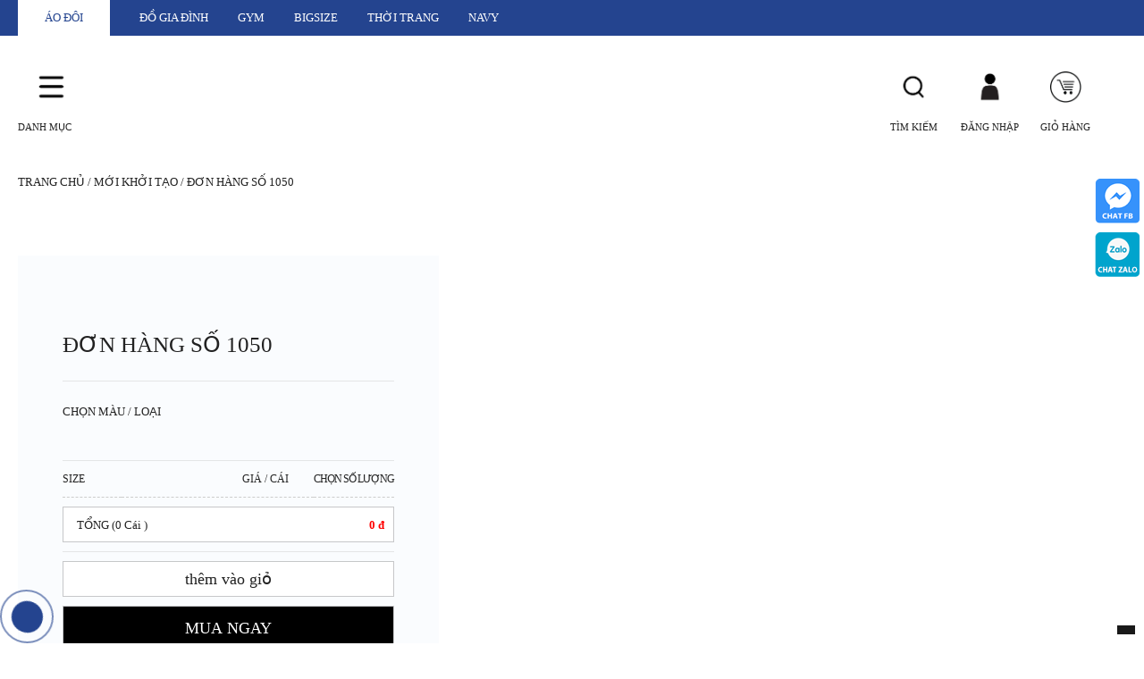

--- FILE ---
content_type: text/html; charset=UTF-8
request_url: https://thegioiaodoi.vn/donhang/don-hang-so-1050/
body_size: 55388
content:
<!DOCTYPE html PUBLIC "-//W3C//DTD XHTML 1.0 Transitional//EN" "http://www.w3.org/TR/xhtml1/DTD/xhtml1-transitional.dtd"><html xmlns:fb="http://ogp.me/ns/fb#" lang="en-US"><head profile="http://gmpg.org/xfn/11"><meta name="viewport" content="width=device-width, initial-scale=1, maximum-scale=1"><meta http-equiv="Content-Type" content="text/html; charset=UTF-8"><meta http-equiv="Cache-control" content="public">	<meta charset="UTF-8" />    		<!-- All in One SEO 4.3.5.1 - aioseo.com -->		<title>Đơn Hàng Số 1050 - 10000 Mẫu Áo Đôi, Áo Đôi Đi Biển, Quần Áo Đôi, Áo Cặp, Áo Cặp Đi Biên, Đồ Đôi, Đồ Đôi Đi Biển, Đồ Cặp Cực Đẹp 2023</title>		<meta name="robots" content="max-image-preview:large" />		<link rel="canonical" href="https://thegioiaodoi.vn/donhang/don-hang-so-1050/" />		<meta name="generator" content="All in One SEO (AIOSEO) 4.3.5.1 " />		<meta property="og:locale" content="vi_VN" />		<meta property="og:site_name" content="10000 Mẫu Áo Đôi, Áo Đôi Đi Biển, Quần Áo Đôi, Áo Cặp, Áo Cặp Đi Biên, Đồ Đôi, Đồ Đôi Đi Biển, Đồ Cặp Cực Đẹp 2023 - 10000 Mẫu Áo Đôi, Áo Cặp, Đồ Đôi, Đồ Cặp Cực Đẹp - Giao toàn quốc, thanh toán tại nhà!" />		<meta property="og:type" content="article" />		<meta property="og:title" content="Đơn Hàng Số 1050 - 10000 Mẫu Áo Đôi, Áo Đôi Đi Biển, Quần Áo Đôi, Áo Cặp, Áo Cặp Đi Biên, Đồ Đôi, Đồ Đôi Đi Biển, Đồ Cặp Cực Đẹp 2023" />		<meta property="og:url" content="https://thegioiaodoi.vn/donhang/don-hang-so-1050/" />		<meta property="article:published_time" content="2021-02-02T14:51:15+00:00" />		<meta property="article:modified_time" content="2021-02-02T14:51:15+00:00" />		<meta name="twitter:card" content="summary_large_image" />		<meta name="twitter:title" content="Đơn Hàng Số 1050 - 10000 Mẫu Áo Đôi, Áo Đôi Đi Biển, Quần Áo Đôi, Áo Cặp, Áo Cặp Đi Biên, Đồ Đôi, Đồ Đôi Đi Biển, Đồ Cặp Cực Đẹp 2023" />		<script type="application/ld+json" class="aioseo-schema">			{"@context":"https:\/\/schema.org","@graph":[{"@type":"BreadcrumbList","@id":"https:\/\/thegioiaodoi.vn\/donhang\/don-hang-so-1050\/#breadcrumblist","itemListElement":[{"@type":"ListItem","@id":"https:\/\/thegioiaodoi.vn\/#listItem","position":1,"item":{"@type":"WebPage","@id":"https:\/\/thegioiaodoi.vn\/","name":"Home","description":"10000 M\u1eabu \u00c1o \u0110\u00f4i, \u00c1o C\u1eb7p, \u0110\u1ed3 \u0110\u00f4i, \u0110\u1ed3 C\u1eb7p C\u1ef1c \u0110\u1eb9p - Giao to\u00e0n qu\u1ed1c, thanh to\u00e1n t\u1ea1i nh\u00e0!","url":"https:\/\/thegioiaodoi.vn\/"},"nextItem":"https:\/\/thegioiaodoi.vn\/donhang\/don-hang-so-1050\/#listItem"},{"@type":"ListItem","@id":"https:\/\/thegioiaodoi.vn\/donhang\/don-hang-so-1050\/#listItem","position":2,"item":{"@type":"WebPage","@id":"https:\/\/thegioiaodoi.vn\/donhang\/don-hang-so-1050\/","name":"\u0110\u01a1n H\u00e0ng S\u1ed1 1050","url":"https:\/\/thegioiaodoi.vn\/donhang\/don-hang-so-1050\/"},"previousItem":"https:\/\/thegioiaodoi.vn\/#listItem"}]},{"@type":"Organization","@id":"https:\/\/thegioiaodoi.vn\/#organization","name":"10000 M\u1eabu \u00c1o \u0110\u00f4i, \u00c1o \u0110\u00f4i \u0110i Bi\u1ec3n, Qu\u1ea7n \u00c1o \u0110\u00f4i, \u00c1o C\u1eb7p, \u00c1o C\u1eb7p \u0110i Bi\u00ean, \u0110\u1ed3 \u0110\u00f4i, \u0110\u1ed3 \u0110\u00f4i \u0110i Bi\u1ec3n, \u0110\u1ed3 C\u1eb7p C\u1ef1c \u0110\u1eb9p 2023","url":"https:\/\/thegioiaodoi.vn\/"},{"@type":"WebPage","@id":"https:\/\/thegioiaodoi.vn\/donhang\/don-hang-so-1050\/#webpage","url":"https:\/\/thegioiaodoi.vn\/donhang\/don-hang-so-1050\/","name":"\u0110\u01a1n H\u00e0ng S\u1ed1 1050 - 10000 M\u1eabu \u00c1o \u0110\u00f4i, \u00c1o \u0110\u00f4i \u0110i Bi\u1ec3n, Qu\u1ea7n \u00c1o \u0110\u00f4i, \u00c1o C\u1eb7p, \u00c1o C\u1eb7p \u0110i Bi\u00ean, \u0110\u1ed3 \u0110\u00f4i, \u0110\u1ed3 \u0110\u00f4i \u0110i Bi\u1ec3n, \u0110\u1ed3 C\u1eb7p C\u1ef1c \u0110\u1eb9p 2023","inLanguage":"vi","isPartOf":{"@id":"https:\/\/thegioiaodoi.vn\/#website"},"breadcrumb":{"@id":"https:\/\/thegioiaodoi.vn\/donhang\/don-hang-so-1050\/#breadcrumblist"},"author":{"@id":"https:\/\/thegioiaodoi.vn\/author\/#author"},"creator":{"@id":"https:\/\/thegioiaodoi.vn\/author\/#author"},"datePublished":"2021-02-02T14:51:15+07:00","dateModified":"2021-02-02T14:51:15+07:00"},{"@type":"WebSite","@id":"https:\/\/thegioiaodoi.vn\/#website","url":"https:\/\/thegioiaodoi.vn\/","name":"10000 M\u1eabu \u00c1o \u0110\u00f4i, \u00c1o \u0110\u00f4i \u0110i Bi\u1ec3n, Qu\u1ea7n \u00c1o \u0110\u00f4i, \u00c1o C\u1eb7p, \u00c1o C\u1eb7p \u0110i Bi\u00ean, \u0110\u1ed3 \u0110\u00f4i, \u0110\u1ed3 \u0110\u00f4i \u0110i Bi\u1ec3n, \u0110\u1ed3 C\u1eb7p C\u1ef1c \u0110\u1eb9p 2023","description":"10000 M\u1eabu \u00c1o \u0110\u00f4i, \u00c1o C\u1eb7p, \u0110\u1ed3 \u0110\u00f4i, \u0110\u1ed3 C\u1eb7p C\u1ef1c \u0110\u1eb9p - Giao to\u00e0n qu\u1ed1c, thanh to\u00e1n t\u1ea1i nh\u00e0!","inLanguage":"vi","publisher":{"@id":"https:\/\/thegioiaodoi.vn\/#organization"}}]}		</script>		<!-- All in One SEO -->	<!-- This site is optimized with the Yoast SEO plugin v14.2 - https://yoast.com/wordpress/plugins/seo/ -->	<meta name="robots" content="index, follow" />	<meta name="googlebot" content="index, follow, max-snippet:-1, max-image-preview:large, max-video-preview:-1" />	<meta name="bingbot" content="index, follow, max-snippet:-1, max-image-preview:large, max-video-preview:-1" />	<link rel="canonical" href="https://thegioiaodoi.vn/donhang/don-hang-so-1050/" />	<meta property="og:locale" content="vi_VN" />	<meta property="og:type" content="article" />	<meta property="og:title" content="Đơn Hàng Số 1050 - 10000 Mẫu Áo Đôi, Áo Đôi Đi Biển, Quần Áo Đôi, Áo Cặp, Áo Cặp Đi Biên, Đồ Đôi, Đồ Đôi Đi Biển, Đồ Cặp Cực Đẹp 2023" />	<meta property="og:description" content="&nbsp;" />	<meta property="og:url" content="https://thegioiaodoi.vn/donhang/don-hang-so-1050/" />	<meta property="og:site_name" content="10000 Mẫu Áo Đôi, Áo Đôi Đi Biển, Quần Áo Đôi, Áo Cặp, Áo Cặp Đi Biên, Đồ Đôi, Đồ Đôi Đi Biển, Đồ Cặp Cực Đẹp 2023" />	<meta name="twitter:card" content="summary_large_image" />	<script type="application/ld+json" class="yoast-schema-graph">{"@context":"https://schema.org","@graph":[{"@type":"WebSite","@id":"https://thegioiaodoi.vn/#website","url":"https://thegioiaodoi.vn/","name":"10000 M\u1eabu \u00c1o \u0110\u00f4i, \u00c1o \u0110\u00f4i \u0110i Bi\u1ec3n, Qu\u1ea7n \u00c1o \u0110\u00f4i, \u00c1o C\u1eb7p, \u00c1o C\u1eb7p \u0110i Bi\u00ean, \u0110\u1ed3 \u0110\u00f4i, \u0110\u1ed3 \u0110\u00f4i \u0110i Bi\u1ec3n, \u0110\u1ed3 C\u1eb7p C\u1ef1c \u0110\u1eb9p 2023","description":"10000 M\u1eabu \u00c1o \u0110\u00f4i, \u00c1o C\u1eb7p, \u0110\u1ed3 \u0110\u00f4i, \u0110\u1ed3 C\u1eb7p C\u1ef1c \u0110\u1eb9p - Giao to\u00e0n qu\u1ed1c, thanh to\u00e1n t\u1ea1i nh\u00e0!","potentialAction":[{"@type":"SearchAction","target":"https://thegioiaodoi.vn/?s={search_term_string}","query-input":"required name=search_term_string"}],"inLanguage":"vi"},{"@type":"WebPage","@id":"https://thegioiaodoi.vn/donhang/don-hang-so-1050/#webpage","url":"https://thegioiaodoi.vn/donhang/don-hang-so-1050/","name":"\u0110\u01a1n H\u00e0ng S\u1ed1 1050 - 10000 M\u1eabu \u00c1o \u0110\u00f4i, \u00c1o \u0110\u00f4i \u0110i Bi\u1ec3n, Qu\u1ea7n \u00c1o \u0110\u00f4i, \u00c1o C\u1eb7p, \u00c1o C\u1eb7p \u0110i Bi\u00ean, \u0110\u1ed3 \u0110\u00f4i, \u0110\u1ed3 \u0110\u00f4i \u0110i Bi\u1ec3n, \u0110\u1ed3 C\u1eb7p C\u1ef1c \u0110\u1eb9p 2023","isPartOf":{"@id":"https://thegioiaodoi.vn/#website"},"datePublished":"2021-02-02T14:51:15+00:00","dateModified":"2021-02-02T14:51:15+00:00","inLanguage":"vi","potentialAction":[{"@type":"ReadAction","target":["https://thegioiaodoi.vn/donhang/don-hang-so-1050/"]}]}]}</script>	<!-- / Yoast SEO plugin. --><style id='global-styles-inline-css' type='text/css'>body{--wp--preset--color--black: #000000;--wp--preset--color--cyan-bluish-gray: #abb8c3;--wp--preset--color--white: #ffffff;--wp--preset--color--pale-pink: #f78da7;--wp--preset--color--vivid-red: #cf2e2e;--wp--preset--color--luminous-vivid-orange: #ff6900;--wp--preset--color--luminous-vivid-amber: #fcb900;--wp--preset--color--light-green-cyan: #7bdcb5;--wp--preset--color--vivid-green-cyan: #00d084;--wp--preset--color--pale-cyan-blue: #8ed1fc;--wp--preset--color--vivid-cyan-blue: #0693e3;--wp--preset--color--vivid-purple: #9b51e0;--wp--preset--gradient--vivid-cyan-blue-to-vivid-purple: linear-gradient(135deg,rgba(6,147,227,1) 0%,rgb(155,81,224) 100%);--wp--preset--gradient--light-green-cyan-to-vivid-green-cyan: linear-gradient(135deg,rgb(122,220,180) 0%,rgb(0,208,130) 100%);--wp--preset--gradient--luminous-vivid-amber-to-luminous-vivid-orange: linear-gradient(135deg,rgba(252,185,0,1) 0%,rgba(255,105,0,1) 100%);--wp--preset--gradient--luminous-vivid-orange-to-vivid-red: linear-gradient(135deg,rgba(255,105,0,1) 0%,rgb(207,46,46) 100%);--wp--preset--gradient--very-light-gray-to-cyan-bluish-gray: linear-gradient(135deg,rgb(238,238,238) 0%,rgb(169,184,195) 100%);--wp--preset--gradient--cool-to-warm-spectrum: linear-gradient(135deg,rgb(74,234,220) 0%,rgb(151,120,209) 20%,rgb(207,42,186) 40%,rgb(238,44,130) 60%,rgb(251,105,98) 80%,rgb(254,248,76) 100%);--wp--preset--gradient--blush-light-purple: linear-gradient(135deg,rgb(255,206,236) 0%,rgb(152,150,240) 100%);--wp--preset--gradient--blush-bordeaux: linear-gradient(135deg,rgb(254,205,165) 0%,rgb(254,45,45) 50%,rgb(107,0,62) 100%);--wp--preset--gradient--luminous-dusk: linear-gradient(135deg,rgb(255,203,112) 0%,rgb(199,81,192) 50%,rgb(65,88,208) 100%);--wp--preset--gradient--pale-ocean: linear-gradient(135deg,rgb(255,245,203) 0%,rgb(182,227,212) 50%,rgb(51,167,181) 100%);--wp--preset--gradient--electric-grass: linear-gradient(135deg,rgb(202,248,128) 0%,rgb(113,206,126) 100%);--wp--preset--gradient--midnight: linear-gradient(135deg,rgb(2,3,129) 0%,rgb(40,116,252) 100%);--wp--preset--duotone--dark-grayscale: url('#wp-duotone-dark-grayscale');--wp--preset--duotone--grayscale: url('#wp-duotone-grayscale');--wp--preset--duotone--purple-yellow: url('#wp-duotone-purple-yellow');--wp--preset--duotone--blue-red: url('#wp-duotone-blue-red');--wp--preset--duotone--midnight: url('#wp-duotone-midnight');--wp--preset--duotone--magenta-yellow: url('#wp-duotone-magenta-yellow');--wp--preset--duotone--purple-green: url('#wp-duotone-purple-green');--wp--preset--duotone--blue-orange: url('#wp-duotone-blue-orange');--wp--preset--font-size--small: 13px;--wp--preset--font-size--medium: 20px;--wp--preset--font-size--large: 36px;--wp--preset--font-size--x-large: 42px;--wp--preset--spacing--20: 0.44rem;--wp--preset--spacing--30: 0.67rem;--wp--preset--spacing--40: 1rem;--wp--preset--spacing--50: 1.5rem;--wp--preset--spacing--60: 2.25rem;--wp--preset--spacing--70: 3.38rem;--wp--preset--spacing--80: 5.06rem;}:where(.is-layout-flex){gap: 0.5em;}body .is-layout-flow > .alignleft{float: left;margin-inline-start: 0;margin-inline-end: 2em;}body .is-layout-flow > .alignright{float: right;margin-inline-start: 2em;margin-inline-end: 0;}body .is-layout-flow > .aligncenter{margin-left: auto !important;margin-right: auto !important;}body .is-layout-constrained > .alignleft{float: left;margin-inline-start: 0;margin-inline-end: 2em;}body .is-layout-constrained > .alignright{float: right;margin-inline-start: 2em;margin-inline-end: 0;}body .is-layout-constrained > .aligncenter{margin-left: auto !important;margin-right: auto !important;}body .is-layout-constrained > :where(:not(.alignleft):not(.alignright):not(.alignfull)){max-width: var(--wp--style--global--content-size);margin-left: auto !important;margin-right: auto !important;}body .is-layout-constrained > .alignwide{max-width: var(--wp--style--global--wide-size);}body .is-layout-flex{display: flex;}body .is-layout-flex{flex-wrap: wrap;align-items: center;}body .is-layout-flex > *{margin: 0;}:where(.wp-block-columns.is-layout-flex){gap: 2em;}.has-black-color{color: var(--wp--preset--color--black) !important;}.has-cyan-bluish-gray-color{color: var(--wp--preset--color--cyan-bluish-gray) !important;}.has-white-color{color: var(--wp--preset--color--white) !important;}.has-pale-pink-color{color: var(--wp--preset--color--pale-pink) !important;}.has-vivid-red-color{color: var(--wp--preset--color--vivid-red) !important;}.has-luminous-vivid-orange-color{color: var(--wp--preset--color--luminous-vivid-orange) !important;}.has-luminous-vivid-amber-color{color: var(--wp--preset--color--luminous-vivid-amber) !important;}.has-light-green-cyan-color{color: var(--wp--preset--color--light-green-cyan) !important;}.has-vivid-green-cyan-color{color: var(--wp--preset--color--vivid-green-cyan) !important;}.has-pale-cyan-blue-color{color: var(--wp--preset--color--pale-cyan-blue) !important;}.has-vivid-cyan-blue-color{color: var(--wp--preset--color--vivid-cyan-blue) !important;}.has-vivid-purple-color{color: var(--wp--preset--color--vivid-purple) !important;}.has-black-background-color{background-color: var(--wp--preset--color--black) !important;}.has-cyan-bluish-gray-background-color{background-color: var(--wp--preset--color--cyan-bluish-gray) !important;}.has-white-background-color{background-color: var(--wp--preset--color--white) !important;}.has-pale-pink-background-color{background-color: var(--wp--preset--color--pale-pink) !important;}.has-vivid-red-background-color{background-color: var(--wp--preset--color--vivid-red) !important;}.has-luminous-vivid-orange-background-color{background-color: var(--wp--preset--color--luminous-vivid-orange) !important;}.has-luminous-vivid-amber-background-color{background-color: var(--wp--preset--color--luminous-vivid-amber) !important;}.has-light-green-cyan-background-color{background-color: var(--wp--preset--color--light-green-cyan) !important;}.has-vivid-green-cyan-background-color{background-color: var(--wp--preset--color--vivid-green-cyan) !important;}.has-pale-cyan-blue-background-color{background-color: var(--wp--preset--color--pale-cyan-blue) !important;}.has-vivid-cyan-blue-background-color{background-color: var(--wp--preset--color--vivid-cyan-blue) !important;}.has-vivid-purple-background-color{background-color: var(--wp--preset--color--vivid-purple) !important;}.has-black-border-color{border-color: var(--wp--preset--color--black) !important;}.has-cyan-bluish-gray-border-color{border-color: var(--wp--preset--color--cyan-bluish-gray) !important;}.has-white-border-color{border-color: var(--wp--preset--color--white) !important;}.has-pale-pink-border-color{border-color: var(--wp--preset--color--pale-pink) !important;}.has-vivid-red-border-color{border-color: var(--wp--preset--color--vivid-red) !important;}.has-luminous-vivid-orange-border-color{border-color: var(--wp--preset--color--luminous-vivid-orange) !important;}.has-luminous-vivid-amber-border-color{border-color: var(--wp--preset--color--luminous-vivid-amber) !important;}.has-light-green-cyan-border-color{border-color: var(--wp--preset--color--light-green-cyan) !important;}.has-vivid-green-cyan-border-color{border-color: var(--wp--preset--color--vivid-green-cyan) !important;}.has-pale-cyan-blue-border-color{border-color: var(--wp--preset--color--pale-cyan-blue) !important;}.has-vivid-cyan-blue-border-color{border-color: var(--wp--preset--color--vivid-cyan-blue) !important;}.has-vivid-purple-border-color{border-color: var(--wp--preset--color--vivid-purple) !important;}.has-vivid-cyan-blue-to-vivid-purple-gradient-background{background: var(--wp--preset--gradient--vivid-cyan-blue-to-vivid-purple) !important;}.has-light-green-cyan-to-vivid-green-cyan-gradient-background{background: var(--wp--preset--gradient--light-green-cyan-to-vivid-green-cyan) !important;}.has-luminous-vivid-amber-to-luminous-vivid-orange-gradient-background{background: var(--wp--preset--gradient--luminous-vivid-amber-to-luminous-vivid-orange) !important;}.has-luminous-vivid-orange-to-vivid-red-gradient-background{background: var(--wp--preset--gradient--luminous-vivid-orange-to-vivid-red) !important;}.has-very-light-gray-to-cyan-bluish-gray-gradient-background{background: var(--wp--preset--gradient--very-light-gray-to-cyan-bluish-gray) !important;}.has-cool-to-warm-spectrum-gradient-background{background: var(--wp--preset--gradient--cool-to-warm-spectrum) !important;}.has-blush-light-purple-gradient-background{background: var(--wp--preset--gradient--blush-light-purple) !important;}.has-blush-bordeaux-gradient-background{background: var(--wp--preset--gradient--blush-bordeaux) !important;}.has-luminous-dusk-gradient-background{background: var(--wp--preset--gradient--luminous-dusk) !important;}.has-pale-ocean-gradient-background{background: var(--wp--preset--gradient--pale-ocean) !important;}.has-electric-grass-gradient-background{background: var(--wp--preset--gradient--electric-grass) !important;}.has-midnight-gradient-background{background: var(--wp--preset--gradient--midnight) !important;}.has-small-font-size{font-size: var(--wp--preset--font-size--small) !important;}.has-medium-font-size{font-size: var(--wp--preset--font-size--medium) !important;}.has-large-font-size{font-size: var(--wp--preset--font-size--large) !important;}.has-x-large-font-size{font-size: var(--wp--preset--font-size--x-large) !important;}.wp-block-navigation a:where(:not(.wp-element-button)){color: inherit;}:where(.wp-block-columns.is-layout-flex){gap: 2em;}.wp-block-pullquote{font-size: 1.5em;line-height: 1.6;}</style><link rel="https://api.w.org/" href="https://thegioiaodoi.vn/wp-json/" /><link rel="alternate" type="application/json" href="https://thegioiaodoi.vn/wp-json/wp/v2/donhang/9193" /><link rel="EditURI" type="application/rsd+xml" title="RSD" href="https://thegioiaodoi.vn/xmlrpc.php?rsd" /><link rel="wlwmanifest" type="application/wlwmanifest+xml" href="https://thegioiaodoi.vn/wp-includes/wlwmanifest.xml" /><meta name="generator" content="WordPress 6.1.6" /><link rel='shortlink' href='https://thegioiaodoi.vn/?p=9193' /><!-- Google tag (gtag.js) --><script data-rocketlazyloadscript='https://www.googletagmanager.com/gtag/js?id=G-HZ9YD5NSSL' async ></script><script data-rocketlazyloadscript='[data-uri]' ></script><!-- Google tag (gtag.js) --><script data-rocketlazyloadscript='https://www.googletagmanager.com/gtag/js?id=G-NGSV823SGV' async ></script><script data-rocketlazyloadscript='[data-uri]' ></script><link rel="icon" href="https://thegioiaodoi.vn/wp-content/uploads/2023/10/cropped-Navylogo-2020_final3-800-32x32.jpg" sizes="32x32" /><link rel="icon" href="https://thegioiaodoi.vn/wp-content/uploads/2023/10/cropped-Navylogo-2020_final3-800-192x192.jpg" sizes="192x192" /><link rel="apple-touch-icon" href="https://thegioiaodoi.vn/wp-content/uploads/2023/10/cropped-Navylogo-2020_final3-800-180x180.jpg" /><meta name="msapplication-TileImage" content="https://thegioiaodoi.vn/wp-content/uploads/2023/10/cropped-Navylogo-2020_final3-800-270x270.jpg" /><noscript><style id="rocket-lazyload-nojs-css">.rll-youtube-player, [data-lazy-src]{display:none !important;}</style></noscript><style id="wpforms-css-vars-root">				:root {					--wpforms-field-border-radius: 3px;--wpforms-field-background-color: #ffffff;--wpforms-field-border-color: rgba( 0, 0, 0, 0.25 );--wpforms-field-text-color: rgba( 0, 0, 0, 0.7 );--wpforms-label-color: rgba( 0, 0, 0, 0.85 );--wpforms-label-sublabel-color: rgba( 0, 0, 0, 0.55 );--wpforms-label-error-color: #d63637;--wpforms-button-border-radius: 3px;--wpforms-button-background-color: #066aab;--wpforms-button-text-color: #ffffff;--wpforms-field-size-input-height: 43px;--wpforms-field-size-input-spacing: 15px;--wpforms-field-size-font-size: 16px;--wpforms-field-size-line-height: 19px;--wpforms-field-size-padding-h: 14px;--wpforms-field-size-checkbox-size: 16px;--wpforms-field-size-sublabel-spacing: 5px;--wpforms-field-size-icon-size: 1;--wpforms-label-size-font-size: 16px;--wpforms-label-size-line-height: 19px;--wpforms-label-size-sublabel-font-size: 14px;--wpforms-label-size-sublabel-line-height: 17px;--wpforms-button-size-font-size: 17px;--wpforms-button-size-height: 41px;--wpforms-button-size-padding-h: 15px;--wpforms-button-size-margin-top: 10px;				}			</style><style type="text/css">/*! * Bootstrap v3.3.7 (http://getbootstrap.com) * Copyright 2011-2016 Twitter, Inc. * Licensed under MIT (https://github.com/twbs/bootstrap/blob/master/LICENSE) *//*! normalize.css v3.0.3 | MIT License | github.com/necolas/normalize.css */html{font-family:sans-serif;-webkit-text-size-adjust:100%;-ms-text-size-adjust:100%}body{margin:0}article,aside,details,figcaption,figure,footer,header,hgroup,main,menu,nav,section,summary{display:block}audio,canvas,progress,video{display:inline-block;vertical-align:baseline}audio:not([controls]){display:none;height:0}[hidden],template{display:none}a{background-color:transparent}a:active,a:hover{outline:0}abbr[title]{border-bottom:1px dotted}b,strong{font-weight:700}dfn{font-style:italic}h1{margin:.67em 0;font-size:2em}mark{color:#000;background:#ff0}small{font-size:80%}sub,sup{position:relative;font-size:75%;line-height:0;vertical-align:baseline}sup{top:-.5em}sub{bottom:-.25em}img{border:0}svg:not(:root){overflow:hidden}figure{margin:1em 40px}hr{height:0;-webkit-box-sizing:content-box;-moz-box-sizing:content-box;box-sizing:content-box}pre{overflow:auto}code,kbd,pre,samp{font-family:monospace,monospace;font-size:1em}button,input,optgroup,select,textarea{margin:0;font:inherit;color:inherit}button{overflow:visible}button,select{text-transform:none}button,html input[type=button],input[type=reset],input[type=submit]{-webkit-appearance:button;cursor:pointer}button[disabled],html input[disabled]{cursor:default}button::-moz-focus-inner,input::-moz-focus-inner{padding:0;border:0}input{line-height:normal}input[type=checkbox],input[type=radio]{-webkit-box-sizing:border-box;-moz-box-sizing:border-box;box-sizing:border-box;padding:0}input[type=number]::-webkit-inner-spin-button,input[type=number]::-webkit-outer-spin-button{height:auto}input[type=search]{-webkit-box-sizing:content-box;-moz-box-sizing:content-box;box-sizing:content-box;-webkit-appearance:textfield}input[type=search]::-webkit-search-cancel-button,input[type=search]::-webkit-search-decoration{-webkit-appearance:none}fieldset{padding:.35em .625em .75em;margin:0 2px;border:1px solid silver}legend{padding:0;border:0}textarea{overflow:auto}optgroup{font-weight:700}table{border-spacing:0;border-collapse:collapse}td,th{padding:0}/*! Source: https://github.com/h5bp/html5-boilerplate/blob/master/src/css/main.css */@media print{*,:after,:before{color:#000!important;text-shadow:none!important;background:0 0!important;-webkit-box-shadow:none!important;box-shadow:none!important}a,a:visited{text-decoration:underline}a[href]:after{content:" ("https://thegioiaodoi.vn/wp-content/themes/Xtee/ attr(href) ")"}abbr[title]:after{content:" ("https://thegioiaodoi.vn/wp-content/themes/Xtee/ attr(title) ")"}a[href^="javascript:"]:after,a[href^="#"]:after{content:""}blockquote,pre{border:1px solid #999;page-break-inside:avoid}thead{display:table-header-group}img,tr{page-break-inside:avoid}img{max-width:100%!important}h2,h3,p{orphans:3;widows:3}h2,h3{page-break-after:avoid}.navbar{display:none}.btn>.caret,.dropup>.btn>.caret{border-top-color:#000!important}.label{border:1px solid #000}.table{border-collapse:collapse!important}.table td,.table th{background-color:#fff!important}.table-bordered td,.table-bordered th{border:1px solid #ddd!important}}@font-face{font-family:'Glyphicons Halflings';src:url(https://thegioiaodoi.vn/wp-content/themes/Xtee/fonts/glyphicons-halflings-regular.eot);src:url(https://thegioiaodoi.vn/wp-content/themes/Xtee/fonts/glyphicons-halflings-regular.eot?#iefix) format('embedded-opentype'),url(https://thegioiaodoi.vn/wp-content/themes/Xtee/fonts/glyphicons-halflings-regular.woff2) format('woff2'),url(https://thegioiaodoi.vn/wp-content/themes/Xtee/fonts/glyphicons-halflings-regular.woff) format('woff'),url(https://thegioiaodoi.vn/wp-content/themes/Xtee/fonts/glyphicons-halflings-regular.ttf) format('truetype'),url(https://thegioiaodoi.vn/wp-content/themes/Xtee/fonts/glyphicons-halflings-regular.svg#glyphicons_halflingsregular) format('svg')}.glyphicon{position:relative;top:1px;display:inline-block;font-family:'Glyphicons Halflings';font-style:normal;font-weight:400;line-height:1;-webkit-font-smoothing:antialiased;-moz-osx-font-smoothing:grayscale}.glyphicon-asterisk:before{content:"\002a"}.glyphicon-plus:before{content:"\002b"}.glyphicon-eur:before,.glyphicon-euro:before{content:"\20ac"}.glyphicon-minus:before{content:"\2212"}.glyphicon-cloud:before{content:"\2601"}.glyphicon-envelope:before{content:"\2709"}.glyphicon-pencil:before{content:"\270f"}.glyphicon-glass:before{content:"\e001"}.glyphicon-music:before{content:"\e002"}.glyphicon-search:before{content:"\e003"}.glyphicon-heart:before{content:"\e005"}.glyphicon-star:before{content:"\e006"}.glyphicon-star-empty:before{content:"\e007"}.glyphicon-user:before{content:"\e008"}.glyphicon-film:before{content:"\e009"}.glyphicon-th-large:before{content:"\e010"}.glyphicon-th:before{content:"\e011"}.glyphicon-th-list:before{content:"\e012"}.glyphicon-ok:before{content:"\e013"}.glyphicon-remove:before{content:"\e014"}.glyphicon-zoom-in:before{content:"\e015"}.glyphicon-zoom-out:before{content:"\e016"}.glyphicon-off:before{content:"\e017"}.glyphicon-signal:before{content:"\e018"}.glyphicon-cog:before{content:"\e019"}.glyphicon-trash:before{content:"\e020"}.glyphicon-home:before{content:"\e021"}.glyphicon-file:before{content:"\e022"}.glyphicon-time:before{content:"\e023"}.glyphicon-road:before{content:"\e024"}.glyphicon-download-alt:before{content:"\e025"}.glyphicon-download:before{content:"\e026"}.glyphicon-upload:before{content:"\e027"}.glyphicon-inbox:before{content:"\e028"}.glyphicon-play-circle:before{content:"\e029"}.glyphicon-repeat:before{content:"\e030"}.glyphicon-refresh:before{content:"\e031"}.glyphicon-list-alt:before{content:"\e032"}.glyphicon-lock:before{content:"\e033"}.glyphicon-flag:before{content:"\e034"}.glyphicon-headphones:before{content:"\e035"}.glyphicon-volume-off:before{content:"\e036"}.glyphicon-volume-down:before{content:"\e037"}.glyphicon-volume-up:before{content:"\e038"}.glyphicon-qrcode:before{content:"\e039"}.glyphicon-barcode:before{content:"\e040"}.glyphicon-tag:before{content:"\e041"}.glyphicon-tags:before{content:"\e042"}.glyphicon-book:before{content:"\e043"}.glyphicon-bookmark:before{content:"\e044"}.glyphicon-print:before{content:"\e045"}.glyphicon-camera:before{content:"\e046"}.glyphicon-font:before{content:"\e047"}.glyphicon-bold:before{content:"\e048"}.glyphicon-italic:before{content:"\e049"}.glyphicon-text-height:before{content:"\e050"}.glyphicon-text-width:before{content:"\e051"}.glyphicon-align-left:before{content:"\e052"}.glyphicon-align-center:before{content:"\e053"}.glyphicon-align-right:before{content:"\e054"}.glyphicon-align-justify:before{content:"\e055"}.glyphicon-list:before{content:"\e056"}.glyphicon-indent-left:before{content:"\e057"}.glyphicon-indent-right:before{content:"\e058"}.glyphicon-facetime-video:before{content:"\e059"}.glyphicon-picture:before{content:"\e060"}.glyphicon-map-marker:before{content:"\e062"}.glyphicon-adjust:before{content:"\e063"}.glyphicon-tint:before{content:"\e064"}.glyphicon-edit:before{content:"\e065"}.glyphicon-share:before{content:"\e066"}.glyphicon-check:before{content:"\e067"}.glyphicon-move:before{content:"\e068"}.glyphicon-step-backward:before{content:"\e069"}.glyphicon-fast-backward:before{content:"\e070"}.glyphicon-backward:before{content:"\e071"}.glyphicon-play:before{content:"\e072"}.glyphicon-pause:before{content:"\e073"}.glyphicon-stop:before{content:"\e074"}.glyphicon-forward:before{content:"\e075"}.glyphicon-fast-forward:before{content:"\e076"}.glyphicon-step-forward:before{content:"\e077"}.glyphicon-eject:before{content:"\e078"}.glyphicon-chevron-left:before{content:"\e079"}.glyphicon-chevron-right:before{content:"\e080"}.glyphicon-plus-sign:before{content:"\e081"}.glyphicon-minus-sign:before{content:"\e082"}.glyphicon-remove-sign:before{content:"\e083"}.glyphicon-ok-sign:before{content:"\e084"}.glyphicon-question-sign:before{content:"\e085"}.glyphicon-info-sign:before{content:"\e086"}.glyphicon-screenshot:before{content:"\e087"}.glyphicon-remove-circle:before{content:"\e088"}.glyphicon-ok-circle:before{content:"\e089"}.glyphicon-ban-circle:before{content:"\e090"}.glyphicon-arrow-left:before{content:"\e091"}.glyphicon-arrow-right:before{content:"\e092"}.glyphicon-arrow-up:before{content:"\e093"}.glyphicon-arrow-down:before{content:"\e094"}.glyphicon-share-alt:before{content:"\e095"}.glyphicon-resize-full:before{content:"\e096"}.glyphicon-resize-small:before{content:"\e097"}.glyphicon-exclamation-sign:before{content:"\e101"}.glyphicon-gift:before{content:"\e102"}.glyphicon-leaf:before{content:"\e103"}.glyphicon-fire:before{content:"\e104"}.glyphicon-eye-open:before{content:"\e105"}.glyphicon-eye-close:before{content:"\e106"}.glyphicon-warning-sign:before{content:"\e107"}.glyphicon-plane:before{content:"\e108"}.glyphicon-calendar:before{content:"\e109"}.glyphicon-random:before{content:"\e110"}.glyphicon-comment:before{content:"\e111"}.glyphicon-magnet:before{content:"\e112"}.glyphicon-chevron-up:before{content:"\e113"}.glyphicon-chevron-down:before{content:"\e114"}.glyphicon-retweet:before{content:"\e115"}.glyphicon-shopping-cart:before{content:"\e116"}.glyphicon-folder-close:before{content:"\e117"}.glyphicon-folder-open:before{content:"\e118"}.glyphicon-resize-vertical:before{content:"\e119"}.glyphicon-resize-horizontal:before{content:"\e120"}.glyphicon-hdd:before{content:"\e121"}.glyphicon-bullhorn:before{content:"\e122"}.glyphicon-bell:before{content:"\e123"}.glyphicon-certificate:before{content:"\e124"}.glyphicon-thumbs-up:before{content:"\e125"}.glyphicon-thumbs-down:before{content:"\e126"}.glyphicon-hand-right:before{content:"\e127"}.glyphicon-hand-left:before{content:"\e128"}.glyphicon-hand-up:before{content:"\e129"}.glyphicon-hand-down:before{content:"\e130"}.glyphicon-circle-arrow-right:before{content:"\e131"}.glyphicon-circle-arrow-left:before{content:"\e132"}.glyphicon-circle-arrow-up:before{content:"\e133"}.glyphicon-circle-arrow-down:before{content:"\e134"}.glyphicon-globe:before{content:"\e135"}.glyphicon-wrench:before{content:"\e136"}.glyphicon-tasks:before{content:"\e137"}.glyphicon-filter:before{content:"\e138"}.glyphicon-briefcase:before{content:"\e139"}.glyphicon-fullscreen:before{content:"\e140"}.glyphicon-dashboard:before{content:"\e141"}.glyphicon-paperclip:before{content:"\e142"}.glyphicon-heart-empty:before{content:"\e143"}.glyphicon-link:before{content:"\e144"}.glyphicon-phone:before{content:"\e145"}.glyphicon-pushpin:before{content:"\e146"}.glyphicon-usd:before{content:"\e148"}.glyphicon-gbp:before{content:"\e149"}.glyphicon-sort:before{content:"\e150"}.glyphicon-sort-by-alphabet:before{content:"\e151"}.glyphicon-sort-by-alphabet-alt:before{content:"\e152"}.glyphicon-sort-by-order:before{content:"\e153"}.glyphicon-sort-by-order-alt:before{content:"\e154"}.glyphicon-sort-by-attributes:before{content:"\e155"}.glyphicon-sort-by-attributes-alt:before{content:"\e156"}.glyphicon-unchecked:before{content:"\e157"}.glyphicon-expand:before{content:"\e158"}.glyphicon-collapse-down:before{content:"\e159"}.glyphicon-collapse-up:before{content:"\e160"}.glyphicon-log-in:before{content:"\e161"}.glyphicon-flash:before{content:"\e162"}.glyphicon-log-out:before{content:"\e163"}.glyphicon-new-window:before{content:"\e164"}.glyphicon-record:before{content:"\e165"}.glyphicon-save:before{content:"\e166"}.glyphicon-open:before{content:"\e167"}.glyphicon-saved:before{content:"\e168"}.glyphicon-import:before{content:"\e169"}.glyphicon-export:before{content:"\e170"}.glyphicon-send:before{content:"\e171"}.glyphicon-floppy-disk:before{content:"\e172"}.glyphicon-floppy-saved:before{content:"\e173"}.glyphicon-floppy-remove:before{content:"\e174"}.glyphicon-floppy-save:before{content:"\e175"}.glyphicon-floppy-open:before{content:"\e176"}.glyphicon-credit-card:before{content:"\e177"}.glyphicon-transfer:before{content:"\e178"}.glyphicon-cutlery:before{content:"\e179"}.glyphicon-header:before{content:"\e180"}.glyphicon-compressed:before{content:"\e181"}.glyphicon-earphone:before{content:"\e182"}.glyphicon-phone-alt:before{content:"\e183"}.glyphicon-tower:before{content:"\e184"}.glyphicon-stats:before{content:"\e185"}.glyphicon-sd-video:before{content:"\e186"}.glyphicon-hd-video:before{content:"\e187"}.glyphicon-subtitles:before{content:"\e188"}.glyphicon-sound-stereo:before{content:"\e189"}.glyphicon-sound-dolby:before{content:"\e190"}.glyphicon-sound-5-1:before{content:"\e191"}.glyphicon-sound-6-1:before{content:"\e192"}.glyphicon-sound-7-1:before{content:"\e193"}.glyphicon-copyright-mark:before{content:"\e194"}.glyphicon-registration-mark:before{content:"\e195"}.glyphicon-cloud-download:before{content:"\e197"}.glyphicon-cloud-upload:before{content:"\e198"}.glyphicon-tree-conifer:before{content:"\e199"}.glyphicon-tree-deciduous:before{content:"\e200"}.glyphicon-cd:before{content:"\e201"}.glyphicon-save-file:before{content:"\e202"}.glyphicon-open-file:before{content:"\e203"}.glyphicon-level-up:before{content:"\e204"}.glyphicon-copy:before{content:"\e205"}.glyphicon-paste:before{content:"\e206"}.glyphicon-alert:before{content:"\e209"}.glyphicon-equalizer:before{content:"\e210"}.glyphicon-king:before{content:"\e211"}.glyphicon-queen:before{content:"\e212"}.glyphicon-pawn:before{content:"\e213"}.glyphicon-bishop:before{content:"\e214"}.glyphicon-knight:before{content:"\e215"}.glyphicon-baby-formula:before{content:"\e216"}.glyphicon-tent:before{content:"\26fa"}.glyphicon-blackboard:before{content:"\e218"}.glyphicon-bed:before{content:"\e219"}.glyphicon-apple:before{content:"\f8ff"}.glyphicon-erase:before{content:"\e221"}.glyphicon-hourglass:before{content:"\231b"}.glyphicon-lamp:before{content:"\e223"}.glyphicon-duplicate:before{content:"\e224"}.glyphicon-piggy-bank:before{content:"\e225"}.glyphicon-scissors:before{content:"\e226"}.glyphicon-bitcoin:before{content:"\e227"}.glyphicon-btc:before{content:"\e227"}.glyphicon-xbt:before{content:"\e227"}.glyphicon-yen:before{content:"\00a5"}.glyphicon-jpy:before{content:"\00a5"}.glyphicon-ruble:before{content:"\20bd"}.glyphicon-rub:before{content:"\20bd"}.glyphicon-scale:before{content:"\e230"}.glyphicon-ice-lolly:before{content:"\e231"}.glyphicon-ice-lolly-tasted:before{content:"\e232"}.glyphicon-education:before{content:"\e233"}.glyphicon-option-horizontal:before{content:"\e234"}.glyphicon-option-vertical:before{content:"\e235"}.glyphicon-menu-hamburger:before{content:"\e236"}.glyphicon-modal-window:before{content:"\e237"}.glyphicon-oil:before{content:"\e238"}.glyphicon-grain:before{content:"\e239"}.glyphicon-sunglasses:before{content:"\e240"}.glyphicon-text-size:before{content:"\e241"}.glyphicon-text-color:before{content:"\e242"}.glyphicon-text-background:before{content:"\e243"}.glyphicon-object-align-top:before{content:"\e244"}.glyphicon-object-align-bottom:before{content:"\e245"}.glyphicon-object-align-horizontal:before{content:"\e246"}.glyphicon-object-align-left:before{content:"\e247"}.glyphicon-object-align-vertical:before{content:"\e248"}.glyphicon-object-align-right:before{content:"\e249"}.glyphicon-triangle-right:before{content:"\e250"}.glyphicon-triangle-left:before{content:"\e251"}.glyphicon-triangle-bottom:before{content:"\e252"}.glyphicon-triangle-top:before{content:"\e253"}.glyphicon-console:before{content:"\e254"}.glyphicon-superscript:before{content:"\e255"}.glyphicon-subscript:before{content:"\e256"}.glyphicon-menu-left:before{content:"\e257"}.glyphicon-menu-right:before{content:"\e258"}.glyphicon-menu-down:before{content:"\e259"}.glyphicon-menu-up:before{content:"\e260"}*{-webkit-box-sizing:border-box;-moz-box-sizing:border-box;box-sizing:border-box}:after,:before{-webkit-box-sizing:border-box;-moz-box-sizing:border-box;box-sizing:border-box}html{font-size:10px;-webkit-tap-highlight-color:rgba(0,0,0,0)}body{font-family:"Helvetica Neue",Helvetica,Arial,sans-serif;font-size:14px;line-height:1.42857143;color:#333;background-color:#fff}button,input,select,textarea{font-family:inherit;font-size:inherit;line-height:inherit}a{color:#337ab7;text-decoration:none}a:focus,a:hover{color:#23527c;text-decoration:underline}a:focus{outline:5px auto -webkit-focus-ring-color;outline-offset:-2px}figure{margin:0}img{vertical-align:middle}.carousel-inner>.item>a>img,.carousel-inner>.item>img,.img-responsive,.thumbnail a>img,.thumbnail>img{display:block;max-width:100%;height:auto}.img-rounded{border-radius:6px}.img-thumbnail{display:inline-block;max-width:100%;height:auto;padding:4px;line-height:1.42857143;background-color:#fff;border:1px solid #ddd;border-radius:4px;-webkit-transition:all .2s ease-in-out;-o-transition:all .2s ease-in-out;transition:all .2s ease-in-out}.img-circle{border-radius:50%}hr{margin-top:20px;margin-bottom:20px;border:0;border-top:1px solid #eee}.sr-only{position:absolute;width:1px;height:1px;padding:0;margin:-1px;overflow:hidden;clip:rect(0,0,0,0);border:0}.sr-only-focusable:active,.sr-only-focusable:focus{position:static;width:auto;height:auto;margin:0;overflow:visible;clip:auto}[role=button]{cursor:pointer}.h1,.h2,.h3,.h4,.h5,.h6,h1,h2,h3,h4,h5,h6{font-family:inherit;font-weight:500;line-height:1.1;color:inherit}.h1 .small,.h1 small,.h2 .small,.h2 small,.h3 .small,.h3 small,.h4 .small,.h4 small,.h5 .small,.h5 small,.h6 .small,.h6 small,h1 .small,h1 small,h2 .small,h2 small,h3 .small,h3 small,h4 .small,h4 small,h5 .small,h5 small,h6 .small,h6 small{font-weight:400;line-height:1;color:#777}.h1,.h2,.h3,h1,h2,h3{margin-top:20px;margin-bottom:10px}.h1 .small,.h1 small,.h2 .small,.h2 small,.h3 .small,.h3 small,h1 .small,h1 small,h2 .small,h2 small,h3 .small,h3 small{font-size:65%}.h4,.h5,.h6,h4,h5,h6{margin-top:10px;margin-bottom:10px}.h4 .small,.h4 small,.h5 .small,.h5 small,.h6 .small,.h6 small,h4 .small,h4 small,h5 .small,h5 small,h6 .small,h6 small{font-size:75%}.h1,h1{font-size:36px}.h2,h2{font-size:30px}.h3,h3{font-size:24px}.h4,h4{font-size:18px}.h5,h5{font-size:14px}.h6,h6{font-size:12px}p{margin:0 0 10px}.lead{margin-bottom:20px;font-size:16px;font-weight:300;line-height:1.4}@media (min-width:768px){.lead{font-size:21px}}.small,small{font-size:85%}.mark,mark{padding:.2em;background-color:#fcf8e3}.text-left{text-align:left}.text-right{text-align:right}.text-center{text-align:center}.text-justify{text-align:justify}.text-nowrap{white-space:nowrap}.text-lowercase{text-transform:lowercase}.text-uppercase{text-transform:uppercase}.text-capitalize{text-transform:capitalize}.text-muted{color:#777}.text-primary{color:#337ab7}a.text-primary:focus,a.text-primary:hover{color:#286090}.text-success{color:#3c763d}a.text-success:focus,a.text-success:hover{color:#2b542c}.text-info{color:#31708f}a.text-info:focus,a.text-info:hover{color:#245269}.text-warning{color:#8a6d3b}a.text-warning:focus,a.text-warning:hover{color:#66512c}.text-danger{color:#a94442}a.text-danger:focus,a.text-danger:hover{color:#843534}.bg-primary{color:#fff;background-color:#337ab7}a.bg-primary:focus,a.bg-primary:hover{background-color:#286090}.bg-success{background-color:#dff0d8}a.bg-success:focus,a.bg-success:hover{background-color:#c1e2b3}.bg-info{background-color:#d9edf7}a.bg-info:focus,a.bg-info:hover{background-color:#afd9ee}.bg-warning{background-color:#fcf8e3}a.bg-warning:focus,a.bg-warning:hover{background-color:#f7ecb5}.bg-danger{background-color:#f2dede}a.bg-danger:focus,a.bg-danger:hover{background-color:#e4b9b9}.page-header{padding-bottom:9px;margin:40px 0 20px;border-bottom:1px solid #eee}ol,ul{margin-top:0;margin-bottom:10px}ol ol,ol ul,ul ol,ul ul{margin-bottom:0}.list-unstyled{padding-left:0;list-style:none}.list-inline{padding-left:0;margin-left:-5px;list-style:none}.list-inline>li{display:inline-block;padding-right:5px;padding-left:5px}dl{margin-top:0;margin-bottom:20px}dd,dt{line-height:1.42857143}dt{font-weight:700}dd{margin-left:0}@media (min-width:768px){.dl-horizontal dt{float:left;width:160px;overflow:hidden;clear:left;text-align:right;text-overflow:ellipsis;white-space:nowrap}.dl-horizontal dd{margin-left:180px}}abbr[data-original-title],abbr[title]{cursor:help;border-bottom:1px dotted #777}.initialism{font-size:90%;text-transform:uppercase}blockquote{padding:10px 20px;margin:0 0 20px;font-size:17.5px;border-left:5px solid #eee}blockquote ol:last-child,blockquote p:last-child,blockquote ul:last-child{margin-bottom:0}blockquote .small,blockquote footer,blockquote small{display:block;font-size:80%;line-height:1.42857143;color:#777}blockquote .small:before,blockquote footer:before,blockquote small:before{content:'\2014 \00A0'}.blockquote-reverse,blockquote.pull-right{padding-right:15px;padding-left:0;text-align:right;border-right:5px solid #eee;border-left:0}.blockquote-reverse .small:before,.blockquote-reverse footer:before,.blockquote-reverse small:before,blockquote.pull-right .small:before,blockquote.pull-right footer:before,blockquote.pull-right small:before{content:''}.blockquote-reverse .small:after,.blockquote-reverse footer:after,.blockquote-reverse small:after,blockquote.pull-right .small:after,blockquote.pull-right footer:after,blockquote.pull-right small:after{content:'\00A0 \2014'}address{margin-bottom:20px;font-style:normal;line-height:1.42857143}code,kbd,pre,samp{font-family:Menlo,Monaco,Consolas,"Courier New",monospace}code{padding:2px 4px;font-size:90%;color:#c7254e;background-color:#f9f2f4;border-radius:4px}kbd{padding:2px 4px;font-size:90%;color:#fff;background-color:#333;border-radius:3px;-webkit-box-shadow:inset 0 -1px 0 rgba(0,0,0,.25);box-shadow:inset 0 -1px 0 rgba(0,0,0,.25)}kbd kbd{padding:0;font-size:100%;font-weight:700;-webkit-box-shadow:none;box-shadow:none}pre{display:block;padding:9.5px;margin:0 0 10px;font-size:13px;line-height:1.42857143;color:#333;word-break:break-all;word-wrap:break-word;background-color:#f5f5f5;border:1px solid #ccc;border-radius:4px}pre code{padding:0;font-size:inherit;color:inherit;white-space:pre-wrap;background-color:transparent;border-radius:0}.pre-scrollable{max-height:340px;overflow-y:scroll}.container{padding-right:15px;padding-left:15px;margin-right:auto;margin-left:auto}@media (min-width:768px){.container{width:750px}}@media (min-width:992px){.container{width:970px}}@media (min-width:1200px){.container{width:1270px}}.container-fluid{padding-right:15px;padding-left:15px;margin-right:auto;margin-left:auto}.row{margin-right:-15px;margin-left:-15px}.col-lg-1,.col-lg-10,.col-lg-11,.col-lg-12,.col-lg-2,.col-lg-3,.col-lg-4,.col-lg-5,.col-lg-6,.col-lg-7,.col-lg-8,.col-lg-9,.col-md-1,.col-md-10,.col-md-11,.col-md-12,.col-md-2,.col-md-3,.col-md-4,.col-md-5,.col-md-6,.col-md-7,.col-md-8,.col-md-9,.col-sm-1,.col-sm-10,.col-sm-11,.col-sm-12,.col-sm-2,.col-sm-3,.col-sm-4,.col-sm-5,.col-sm-6,.col-sm-7,.col-sm-8,.col-sm-9,.col-xs-1,.col-xs-10,.col-xs-11,.col-xs-12,.col-xs-2,.col-xs-3,.col-xs-4,.col-xs-5,.col-xs-6,.col-xs-7,.col-xs-8,.col-xs-9{position:relative;min-height:1px;padding-right:15px;padding-left:15px}.col-xs-1,.col-xs-10,.col-xs-11,.col-xs-12,.col-xs-2,.col-xs-3,.col-xs-4,.col-xs-5,.col-xs-6,.col-xs-7,.col-xs-8,.col-xs-9{float:left}.col-xs-12{width:100%}.col-xs-11{width:91.66666667%}.col-xs-10{width:83.33333333%}.col-xs-9{width:75%}.col-xs-8{width:66.66666667%}.col-xs-7{width:58.33333333%}.col-xs-6{width:50%}.col-xs-5{width:41.66666667%}.col-xs-4{width:33.33333333%}.col-xs-3{width:25%}.col-xs-2{width:16.66666667%}.col-xs-1{width:8.33333333%}.col-xs-pull-12{right:100%}.col-xs-pull-11{right:91.66666667%}.col-xs-pull-10{right:83.33333333%}.col-xs-pull-9{right:75%}.col-xs-pull-8{right:66.66666667%}.col-xs-pull-7{right:58.33333333%}.col-xs-pull-6{right:50%}.col-xs-pull-5{right:41.66666667%}.col-xs-pull-4{right:33.33333333%}.col-xs-pull-3{right:25%}.col-xs-pull-2{right:16.66666667%}.col-xs-pull-1{right:8.33333333%}.col-xs-pull-0{right:auto}.col-xs-push-12{left:100%}.col-xs-push-11{left:91.66666667%}.col-xs-push-10{left:83.33333333%}.col-xs-push-9{left:75%}.col-xs-push-8{left:66.66666667%}.col-xs-push-7{left:58.33333333%}.col-xs-push-6{left:50%}.col-xs-push-5{left:41.66666667%}.col-xs-push-4{left:33.33333333%}.col-xs-push-3{left:25%}.col-xs-push-2{left:16.66666667%}.col-xs-push-1{left:8.33333333%}.col-xs-push-0{left:auto}.col-xs-offset-12{margin-left:100%}.col-xs-offset-11{margin-left:91.66666667%}.col-xs-offset-10{margin-left:83.33333333%}.col-xs-offset-9{margin-left:75%}.col-xs-offset-8{margin-left:66.66666667%}.col-xs-offset-7{margin-left:58.33333333%}.col-xs-offset-6{margin-left:50%}.col-xs-offset-5{margin-left:41.66666667%}.col-xs-offset-4{margin-left:33.33333333%}.col-xs-offset-3{margin-left:25%}.col-xs-offset-2{margin-left:16.66666667%}.col-xs-offset-1{margin-left:8.33333333%}.col-xs-offset-0{margin-left:0}@media (min-width:768px){.col-sm-1,.col-sm-10,.col-sm-11,.col-sm-12,.col-sm-2,.col-sm-3,.col-sm-4,.col-sm-5,.col-sm-6,.col-sm-7,.col-sm-8,.col-sm-9{float:left}.col-sm-12{width:100%}.col-sm-11{width:91.66666667%}.col-sm-10{width:83.33333333%}.col-sm-9{width:75%}.col-sm-8{width:66.66666667%}.col-sm-7{width:58.33333333%}.col-sm-6{width:50%}.col-sm-5{width:41.66666667%}.col-sm-4{width:33.33333333%}.col-sm-3{width:25%}.col-sm-2{width:16.66666667%}.col-sm-1{width:8.33333333%}.col-sm-pull-12{right:100%}.col-sm-pull-11{right:91.66666667%}.col-sm-pull-10{right:83.33333333%}.col-sm-pull-9{right:75%}.col-sm-pull-8{right:66.66666667%}.col-sm-pull-7{right:58.33333333%}.col-sm-pull-6{right:50%}.col-sm-pull-5{right:41.66666667%}.col-sm-pull-4{right:33.33333333%}.col-sm-pull-3{right:25%}.col-sm-pull-2{right:16.66666667%}.col-sm-pull-1{right:8.33333333%}.col-sm-pull-0{right:auto}.col-sm-push-12{left:100%}.col-sm-push-11{left:91.66666667%}.col-sm-push-10{left:83.33333333%}.col-sm-push-9{left:75%}.col-sm-push-8{left:66.66666667%}.col-sm-push-7{left:58.33333333%}.col-sm-push-6{left:50%}.col-sm-push-5{left:41.66666667%}.col-sm-push-4{left:33.33333333%}.col-sm-push-3{left:25%}.col-sm-push-2{left:16.66666667%}.col-sm-push-1{left:8.33333333%}.col-sm-push-0{left:auto}.col-sm-offset-12{margin-left:100%}.col-sm-offset-11{margin-left:91.66666667%}.col-sm-offset-10{margin-left:83.33333333%}.col-sm-offset-9{margin-left:75%}.col-sm-offset-8{margin-left:66.66666667%}.col-sm-offset-7{margin-left:58.33333333%}.col-sm-offset-6{margin-left:50%}.col-sm-offset-5{margin-left:41.66666667%}.col-sm-offset-4{margin-left:33.33333333%}.col-sm-offset-3{margin-left:25%}.col-sm-offset-2{margin-left:16.66666667%}.col-sm-offset-1{margin-left:8.33333333%}.col-sm-offset-0{margin-left:0}}@media (min-width:992px){.col-md-1,.col-md-10,.col-md-11,.col-md-12,.col-md-2,.col-md-3,.col-md-4,.col-md-5,.col-md-6,.col-md-7,.col-md-8,.col-md-9{float:left}.col-md-12{width:100%}.col-md-11{width:91.66666667%}.col-md-10{width:83.33333333%}.col-md-9{width:75%}.col-md-8{width:66.66666667%}.col-md-7{width:58.33333333%}.col-md-6{width:50%}.col-md-5{width:41.66666667%}.col-md-4{width:33.33333333%}.col-md-3{width:25%}.col-md-2{width:16.66666667%}.col-md-1{width:8.33333333%}.col-md-pull-12{right:100%}.col-md-pull-11{right:91.66666667%}.col-md-pull-10{right:83.33333333%}.col-md-pull-9{right:75%}.col-md-pull-8{right:66.66666667%}.col-md-pull-7{right:58.33333333%}.col-md-pull-6{right:50%}.col-md-pull-5{right:41.66666667%}.col-md-pull-4{right:33.33333333%}.col-md-pull-3{right:25%}.col-md-pull-2{right:16.66666667%}.col-md-pull-1{right:8.33333333%}.col-md-pull-0{right:auto}.col-md-push-12{left:100%}.col-md-push-11{left:91.66666667%}.col-md-push-10{left:83.33333333%}.col-md-push-9{left:75%}.col-md-push-8{left:66.66666667%}.col-md-push-7{left:58.33333333%}.col-md-push-6{left:50%}.col-md-push-5{left:41.66666667%}.col-md-push-4{left:33.33333333%}.col-md-push-3{left:25%}.col-md-push-2{left:16.66666667%}.col-md-push-1{left:8.33333333%}.col-md-push-0{left:auto}.col-md-offset-12{margin-left:100%}.col-md-offset-11{margin-left:91.66666667%}.col-md-offset-10{margin-left:83.33333333%}.col-md-offset-9{margin-left:75%}.col-md-offset-8{margin-left:66.66666667%}.col-md-offset-7{margin-left:58.33333333%}.col-md-offset-6{margin-left:50%}.col-md-offset-5{margin-left:41.66666667%}.col-md-offset-4{margin-left:33.33333333%}.col-md-offset-3{margin-left:25%}.col-md-offset-2{margin-left:16.66666667%}.col-md-offset-1{margin-left:8.33333333%}.col-md-offset-0{margin-left:0}}@media (min-width:1200px){.col-lg-1,.col-lg-10,.col-lg-11,.col-lg-12,.col-lg-2,.col-lg-3,.col-lg-4,.col-lg-5,.col-lg-6,.col-lg-7,.col-lg-8,.col-lg-9{float:left}.col-lg-12{width:100%}.col-lg-11{width:91.66666667%}.col-lg-10{width:83.33333333%}.col-lg-9{width:75%}.col-lg-8{width:66.66666667%}.col-lg-7{width:58.33333333%}.col-lg-6{width:50%}.col-lg-5{width:41.66666667%}.col-lg-4{width:33.33333333%}.col-lg-3{width:25%}.col-lg-2{width:16.66666667%}.col-lg-1{width:8.33333333%}.col-lg-pull-12{right:100%}.col-lg-pull-11{right:91.66666667%}.col-lg-pull-10{right:83.33333333%}.col-lg-pull-9{right:75%}.col-lg-pull-8{right:66.66666667%}.col-lg-pull-7{right:58.33333333%}.col-lg-pull-6{right:50%}.col-lg-pull-5{right:41.66666667%}.col-lg-pull-4{right:33.33333333%}.col-lg-pull-3{right:25%}.col-lg-pull-2{right:16.66666667%}.col-lg-pull-1{right:8.33333333%}.col-lg-pull-0{right:auto}.col-lg-push-12{left:100%}.col-lg-push-11{left:91.66666667%}.col-lg-push-10{left:83.33333333%}.col-lg-push-9{left:75%}.col-lg-push-8{left:66.66666667%}.col-lg-push-7{left:58.33333333%}.col-lg-push-6{left:50%}.col-lg-push-5{left:41.66666667%}.col-lg-push-4{left:33.33333333%}.col-lg-push-3{left:25%}.col-lg-push-2{left:16.66666667%}.col-lg-push-1{left:8.33333333%}.col-lg-push-0{left:auto}.col-lg-offset-12{margin-left:100%}.col-lg-offset-11{margin-left:91.66666667%}.col-lg-offset-10{margin-left:83.33333333%}.col-lg-offset-9{margin-left:75%}.col-lg-offset-8{margin-left:66.66666667%}.col-lg-offset-7{margin-left:58.33333333%}.col-lg-offset-6{margin-left:50%}.col-lg-offset-5{margin-left:41.66666667%}.col-lg-offset-4{margin-left:33.33333333%}.col-lg-offset-3{margin-left:25%}.col-lg-offset-2{margin-left:16.66666667%}.col-lg-offset-1{margin-left:8.33333333%}.col-lg-offset-0{margin-left:0}}table{background-color:transparent}caption{padding-top:8px;padding-bottom:8px;color:#777;text-align:left}th{text-align:left}.table{width:100%;max-width:100%;margin-bottom:20px}.table>tbody>tr>td,.table>tbody>tr>th,.table>tfoot>tr>td,.table>tfoot>tr>th,.table>thead>tr>td,.table>thead>tr>th{padding:8px;line-height:1.42857143;vertical-align:top;border-top:1px solid #ddd}.table>thead>tr>th{vertical-align:bottom;border-bottom:2px solid #ddd}.table>caption+thead>tr:first-child>td,.table>caption+thead>tr:first-child>th,.table>colgroup+thead>tr:first-child>td,.table>colgroup+thead>tr:first-child>th,.table>thead:first-child>tr:first-child>td,.table>thead:first-child>tr:first-child>th{border-top:0}.table>tbody+tbody{border-top:2px solid #ddd}.table .table{background-color:#fff}.table-condensed>tbody>tr>td,.table-condensed>tbody>tr>th,.table-condensed>tfoot>tr>td,.table-condensed>tfoot>tr>th,.table-condensed>thead>tr>td,.table-condensed>thead>tr>th{padding:5px}.table-bordered{border:1px solid #ddd}.table-bordered>tbody>tr>td,.table-bordered>tbody>tr>th,.table-bordered>tfoot>tr>td,.table-bordered>tfoot>tr>th,.table-bordered>thead>tr>td,.table-bordered>thead>tr>th{border:1px solid #ddd}.table-bordered>thead>tr>td,.table-bordered>thead>tr>th{border-bottom-width:2px}.table-striped>tbody>tr:nth-of-type(odd){background-color:#f9f9f9}.table-hover>tbody>tr:hover{background-color:#f5f5f5}table col[class*=col-]{position:static;display:table-column;float:none}table td[class*=col-],table th[class*=col-]{position:static;display:table-cell;float:none}.table>tbody>tr.active>td,.table>tbody>tr.active>th,.table>tbody>tr>td.active,.table>tbody>tr>th.active,.table>tfoot>tr.active>td,.table>tfoot>tr.active>th,.table>tfoot>tr>td.active,.table>tfoot>tr>th.active,.table>thead>tr.active>td,.table>thead>tr.active>th,.table>thead>tr>td.active,.table>thead>tr>th.active{background-color:#f5f5f5}.table-hover>tbody>tr.active:hover>td,.table-hover>tbody>tr.active:hover>th,.table-hover>tbody>tr:hover>.active,.table-hover>tbody>tr>td.active:hover,.table-hover>tbody>tr>th.active:hover{background-color:#e8e8e8}.table>tbody>tr.success>td,.table>tbody>tr.success>th,.table>tbody>tr>td.success,.table>tbody>tr>th.success,.table>tfoot>tr.success>td,.table>tfoot>tr.success>th,.table>tfoot>tr>td.success,.table>tfoot>tr>th.success,.table>thead>tr.success>td,.table>thead>tr.success>th,.table>thead>tr>td.success,.table>thead>tr>th.success{background-color:#dff0d8}.table-hover>tbody>tr.success:hover>td,.table-hover>tbody>tr.success:hover>th,.table-hover>tbody>tr:hover>.success,.table-hover>tbody>tr>td.success:hover,.table-hover>tbody>tr>th.success:hover{background-color:#d0e9c6}.table>tbody>tr.info>td,.table>tbody>tr.info>th,.table>tbody>tr>td.info,.table>tbody>tr>th.info,.table>tfoot>tr.info>td,.table>tfoot>tr.info>th,.table>tfoot>tr>td.info,.table>tfoot>tr>th.info,.table>thead>tr.info>td,.table>thead>tr.info>th,.table>thead>tr>td.info,.table>thead>tr>th.info{background-color:#d9edf7}.table-hover>tbody>tr.info:hover>td,.table-hover>tbody>tr.info:hover>th,.table-hover>tbody>tr:hover>.info,.table-hover>tbody>tr>td.info:hover,.table-hover>tbody>tr>th.info:hover{background-color:#c4e3f3}.table>tbody>tr.warning>td,.table>tbody>tr.warning>th,.table>tbody>tr>td.warning,.table>tbody>tr>th.warning,.table>tfoot>tr.warning>td,.table>tfoot>tr.warning>th,.table>tfoot>tr>td.warning,.table>tfoot>tr>th.warning,.table>thead>tr.warning>td,.table>thead>tr.warning>th,.table>thead>tr>td.warning,.table>thead>tr>th.warning{background-color:#fcf8e3}.table-hover>tbody>tr.warning:hover>td,.table-hover>tbody>tr.warning:hover>th,.table-hover>tbody>tr:hover>.warning,.table-hover>tbody>tr>td.warning:hover,.table-hover>tbody>tr>th.warning:hover{background-color:#faf2cc}.table>tbody>tr.danger>td,.table>tbody>tr.danger>th,.table>tbody>tr>td.danger,.table>tbody>tr>th.danger,.table>tfoot>tr.danger>td,.table>tfoot>tr.danger>th,.table>tfoot>tr>td.danger,.table>tfoot>tr>th.danger,.table>thead>tr.danger>td,.table>thead>tr.danger>th,.table>thead>tr>td.danger,.table>thead>tr>th.danger{background-color:#f2dede}.table-hover>tbody>tr.danger:hover>td,.table-hover>tbody>tr.danger:hover>th,.table-hover>tbody>tr:hover>.danger,.table-hover>tbody>tr>td.danger:hover,.table-hover>tbody>tr>th.danger:hover{background-color:#ebcccc}.table-responsive{min-height:.01%;overflow-x:auto}@media screen and (max-width:767px){.table-responsive{width:100%;margin-bottom:15px;overflow-y:hidden;-ms-overflow-style:-ms-autohiding-scrollbar;border:1px solid #ddd}.table-responsive>.table{margin-bottom:0}.table-responsive>.table>tbody>tr>td,.table-responsive>.table>tbody>tr>th,.table-responsive>.table>tfoot>tr>td,.table-responsive>.table>tfoot>tr>th,.table-responsive>.table>thead>tr>td,.table-responsive>.table>thead>tr>th{white-space:nowrap}.table-responsive>.table-bordered{border:0}.table-responsive>.table-bordered>tbody>tr>td:first-child,.table-responsive>.table-bordered>tbody>tr>th:first-child,.table-responsive>.table-bordered>tfoot>tr>td:first-child,.table-responsive>.table-bordered>tfoot>tr>th:first-child,.table-responsive>.table-bordered>thead>tr>td:first-child,.table-responsive>.table-bordered>thead>tr>th:first-child{border-left:0}.table-responsive>.table-bordered>tbody>tr>td:last-child,.table-responsive>.table-bordered>tbody>tr>th:last-child,.table-responsive>.table-bordered>tfoot>tr>td:last-child,.table-responsive>.table-bordered>tfoot>tr>th:last-child,.table-responsive>.table-bordered>thead>tr>td:last-child,.table-responsive>.table-bordered>thead>tr>th:last-child{border-right:0}.table-responsive>.table-bordered>tbody>tr:last-child>td,.table-responsive>.table-bordered>tbody>tr:last-child>th,.table-responsive>.table-bordered>tfoot>tr:last-child>td,.table-responsive>.table-bordered>tfoot>tr:last-child>th{border-bottom:0}}fieldset{min-width:0;padding:0;margin:0;border:0}legend{display:block;width:100%;padding:0;margin-bottom:20px;font-size:21px;line-height:inherit;color:#333;border:0;border-bottom:1px solid #e5e5e5}label{display:inline-block;max-width:100%;margin-bottom:5px;font-weight:700}input[type=search]{-webkit-box-sizing:border-box;-moz-box-sizing:border-box;box-sizing:border-box}input[type=checkbox],input[type=radio]{margin:4px 0 0;margin-top:1px\9;line-height:normal}input[type=file]{display:block}input[type=range]{display:block;width:100%}select[multiple],select[size]{height:auto}input[type=file]:focus,input[type=checkbox]:focus,input[type=radio]:focus{outline:5px auto -webkit-focus-ring-color;outline-offset:-2px}output{display:block;padding-top:7px;font-size:14px;line-height:1.42857143;color:#555}.form-control{display:block;width:100%;height:34px;padding:6px 12px;font-size:14px;line-height:1.42857143;color:#555;background-color:#fff;background-image:none;border:1px solid #ccc;border-radius:4px;-webkit-box-shadow:inset 0 1px 1px rgba(0,0,0,.075);box-shadow:inset 0 1px 1px rgba(0,0,0,.075);-webkit-transition:border-color ease-in-out .15s,-webkit-box-shadow ease-in-out .15s;-o-transition:border-color ease-in-out .15s,box-shadow ease-in-out .15s;transition:border-color ease-in-out .15s,box-shadow ease-in-out .15s}.form-control:focus{border-color:#66afe9;outline:0;-webkit-box-shadow:inset 0 1px 1px rgba(0,0,0,.075),0 0 8px rgba(102,175,233,.6);box-shadow:inset 0 1px 1px rgba(0,0,0,.075),0 0 8px rgba(102,175,233,.6)}.form-control::-moz-placeholder{color:#999;opacity:1}.form-control:-ms-input-placeholder{color:#999}.form-control::-webkit-input-placeholder{color:#999}.form-control::-ms-expand{background-color:transparent;border:0}.form-control[disabled],.form-control[readonly],fieldset[disabled] .form-control{background-color:#eee;opacity:1}.form-control[disabled],fieldset[disabled] .form-control{cursor:not-allowed}textarea.form-control{height:auto}input[type=search]{-webkit-appearance:none}@media screen and (-webkit-min-device-pixel-ratio:0){input[type=date].form-control,input[type=time].form-control,input[type=datetime-local].form-control,input[type=month].form-control{line-height:34px}.input-group-sm input[type=date],.input-group-sm input[type=time],.input-group-sm input[type=datetime-local],.input-group-sm input[type=month],input[type=date].input-sm,input[type=time].input-sm,input[type=datetime-local].input-sm,input[type=month].input-sm{line-height:30px}.input-group-lg input[type=date],.input-group-lg input[type=time],.input-group-lg input[type=datetime-local],.input-group-lg input[type=month],input[type=date].input-lg,input[type=time].input-lg,input[type=datetime-local].input-lg,input[type=month].input-lg{line-height:46px}}.form-group{margin-bottom:15px}.checkbox,.radio{position:relative;display:block;margin-top:10px;margin-bottom:10px}.checkbox label,.radio label{min-height:20px;padding-left:20px;margin-bottom:0;font-weight:400;cursor:pointer}.checkbox input[type=checkbox],.checkbox-inline input[type=checkbox],.radio input[type=radio],.radio-inline input[type=radio]{position:absolute;margin-top:4px\9;margin-left:-20px}.checkbox+.checkbox,.radio+.radio{margin-top:-5px}.checkbox-inline,.radio-inline{position:relative;display:inline-block;padding-left:20px;margin-bottom:0;font-weight:400;vertical-align:middle;cursor:pointer}.checkbox-inline+.checkbox-inline,.radio-inline+.radio-inline{margin-top:0;margin-left:10px}fieldset[disabled] input[type=checkbox],fieldset[disabled] input[type=radio],input[type=checkbox].disabled,input[type=checkbox][disabled],input[type=radio].disabled,input[type=radio][disabled]{cursor:not-allowed}.checkbox-inline.disabled,.radio-inline.disabled,fieldset[disabled] .checkbox-inline,fieldset[disabled] .radio-inline{cursor:not-allowed}.checkbox.disabled label,.radio.disabled label,fieldset[disabled] .checkbox label,fieldset[disabled] .radio label{cursor:not-allowed}.form-control-static{min-height:34px;padding-top:7px;padding-bottom:7px;margin-bottom:0}.form-control-static.input-lg,.form-control-static.input-sm{padding-right:0;padding-left:0}.input-sm{height:30px;padding:5px 10px;font-size:12px;line-height:1.5;border-radius:3px}select.input-sm{height:30px;line-height:30px}select[multiple].input-sm,textarea.input-sm{height:auto}.form-group-sm .form-control{height:30px;padding:5px 10px;font-size:12px;line-height:1.5;border-radius:3px}.form-group-sm select.form-control{height:30px;line-height:30px}.form-group-sm select[multiple].form-control,.form-group-sm textarea.form-control{height:auto}.form-group-sm .form-control-static{height:30px;min-height:32px;padding:6px 10px;font-size:12px;line-height:1.5}.input-lg{height:46px;padding:10px 16px;font-size:18px;line-height:1.3333333;border-radius:6px}select.input-lg{height:46px;line-height:46px}select[multiple].input-lg,textarea.input-lg{height:auto}.form-group-lg .form-control{height:46px;padding:10px 16px;font-size:18px;line-height:1.3333333;border-radius:6px}.form-group-lg select.form-control{height:46px;line-height:46px}.form-group-lg select[multiple].form-control,.form-group-lg textarea.form-control{height:auto}.form-group-lg .form-control-static{height:46px;min-height:38px;padding:11px 16px;font-size:18px;line-height:1.3333333}.has-feedback{position:relative}.has-feedback .form-control{padding-right:42.5px}.form-control-feedback{position:absolute;top:0;right:0;z-index:2;display:block;width:34px;height:34px;line-height:34px;text-align:center;pointer-events:none}.form-group-lg .form-control+.form-control-feedback,.input-group-lg+.form-control-feedback,.input-lg+.form-control-feedback{width:46px;height:46px;line-height:46px}.form-group-sm .form-control+.form-control-feedback,.input-group-sm+.form-control-feedback,.input-sm+.form-control-feedback{width:30px;height:30px;line-height:30px}.has-success .checkbox,.has-success .checkbox-inline,.has-success .control-label,.has-success .help-block,.has-success .radio,.has-success .radio-inline,.has-success.checkbox label,.has-success.checkbox-inline label,.has-success.radio label,.has-success.radio-inline label{color:#3c763d}.has-success .form-control{border-color:#3c763d;-webkit-box-shadow:inset 0 1px 1px rgba(0,0,0,.075);box-shadow:inset 0 1px 1px rgba(0,0,0,.075)}.has-success .form-control:focus{border-color:#2b542c;-webkit-box-shadow:inset 0 1px 1px rgba(0,0,0,.075),0 0 6px #67b168;box-shadow:inset 0 1px 1px rgba(0,0,0,.075),0 0 6px #67b168}.has-success .input-group-addon{color:#3c763d;background-color:#dff0d8;border-color:#3c763d}.has-success .form-control-feedback{color:#3c763d}.has-warning .checkbox,.has-warning .checkbox-inline,.has-warning .control-label,.has-warning .help-block,.has-warning .radio,.has-warning .radio-inline,.has-warning.checkbox label,.has-warning.checkbox-inline label,.has-warning.radio label,.has-warning.radio-inline label{color:#8a6d3b}.has-warning .form-control{border-color:#8a6d3b;-webkit-box-shadow:inset 0 1px 1px rgba(0,0,0,.075);box-shadow:inset 0 1px 1px rgba(0,0,0,.075)}.has-warning .form-control:focus{border-color:#66512c;-webkit-box-shadow:inset 0 1px 1px rgba(0,0,0,.075),0 0 6px #c0a16b;box-shadow:inset 0 1px 1px rgba(0,0,0,.075),0 0 6px #c0a16b}.has-warning .input-group-addon{color:#8a6d3b;background-color:#fcf8e3;border-color:#8a6d3b}.has-warning .form-control-feedback{color:#8a6d3b}.has-error .checkbox,.has-error .checkbox-inline,.has-error .control-label,.has-error .help-block,.has-error .radio,.has-error .radio-inline,.has-error.checkbox label,.has-error.checkbox-inline label,.has-error.radio label,.has-error.radio-inline label{color:#a94442}.has-error .form-control{border-color:#a94442;-webkit-box-shadow:inset 0 1px 1px rgba(0,0,0,.075);box-shadow:inset 0 1px 1px rgba(0,0,0,.075)}.has-error .form-control:focus{border-color:#843534;-webkit-box-shadow:inset 0 1px 1px rgba(0,0,0,.075),0 0 6px #ce8483;box-shadow:inset 0 1px 1px rgba(0,0,0,.075),0 0 6px #ce8483}.has-error .input-group-addon{color:#a94442;background-color:#f2dede;border-color:#a94442}.has-error .form-control-feedback{color:#a94442}.has-feedback label~.form-control-feedback{top:25px}.has-feedback label.sr-only~.form-control-feedback{top:0}.help-block{display:block;margin-top:5px;margin-bottom:10px;color:#737373}@media (min-width:768px){.form-inline .form-group{display:inline-block;margin-bottom:0;vertical-align:middle}.form-inline .form-control{display:inline-block;width:auto;vertical-align:middle}.form-inline .form-control-static{display:inline-block}.form-inline .input-group{display:inline-table;vertical-align:middle}.form-inline .input-group .form-control,.form-inline .input-group .input-group-addon,.form-inline .input-group .input-group-btn{width:auto}.form-inline .input-group>.form-control{width:100%}.form-inline .control-label{margin-bottom:0;vertical-align:middle}.form-inline .checkbox,.form-inline .radio{display:inline-block;margin-top:0;margin-bottom:0;vertical-align:middle}.form-inline .checkbox label,.form-inline .radio label{padding-left:0}.form-inline .checkbox input[type=checkbox],.form-inline .radio input[type=radio]{position:relative;margin-left:0}.form-inline .has-feedback .form-control-feedback{top:0}}.form-horizontal .checkbox,.form-horizontal .checkbox-inline,.form-horizontal .radio,.form-horizontal .radio-inline{padding-top:7px;margin-top:0;margin-bottom:0}.form-horizontal .checkbox,.form-horizontal .radio{min-height:27px}.form-horizontal .form-group{margin-right:-15px;margin-left:-15px}@media (min-width:768px){.form-horizontal .control-label{padding-top:7px;margin-bottom:0;text-align:right}}.form-horizontal .has-feedback .form-control-feedback{right:15px}@media (min-width:768px){.form-horizontal .form-group-lg .control-label{padding-top:11px;font-size:18px}}@media (min-width:768px){.form-horizontal .form-group-sm .control-label{padding-top:6px;font-size:12px}}.btn{display:inline-block;padding:6px 12px;margin-bottom:0;font-size:14px;font-weight:400;line-height:1.42857143;text-align:center;white-space:nowrap;vertical-align:middle;-ms-touch-action:manipulation;touch-action:manipulation;cursor:pointer;-webkit-user-select:none;-moz-user-select:none;-ms-user-select:none;user-select:none;background-image:none;border:1px solid transparent;border-radius:4px}.btn.active.focus,.btn.active:focus,.btn.focus,.btn:active.focus,.btn:active:focus,.btn:focus{outline:5px auto -webkit-focus-ring-color;outline-offset:-2px}.btn.focus,.btn:focus,.btn:hover{color:#333;text-decoration:none}.btn.active,.btn:active{background-image:none;outline:0;-webkit-box-shadow:inset 0 3px 5px rgba(0,0,0,.125);box-shadow:inset 0 3px 5px rgba(0,0,0,.125)}.btn.disabled,.btn[disabled],fieldset[disabled] .btn{cursor:not-allowed;filter:alpha(opacity=65);-webkit-box-shadow:none;box-shadow:none;opacity:.65}a.btn.disabled,fieldset[disabled] a.btn{pointer-events:none}.btn-default{color:#333;background-color:#fff;border-color:#ccc}.btn-default.focus,.btn-default:focus{color:#333;background-color:#e6e6e6;border-color:#8c8c8c}.btn-default:hover{color:#333;background-color:#e6e6e6;border-color:#adadad}.btn-default.active,.btn-default:active,.open>.dropdown-toggle.btn-default{color:#333;background-color:#e6e6e6;border-color:#adadad}.btn-default.active.focus,.btn-default.active:focus,.btn-default.active:hover,.btn-default:active.focus,.btn-default:active:focus,.btn-default:active:hover,.open>.dropdown-toggle.btn-default.focus,.open>.dropdown-toggle.btn-default:focus,.open>.dropdown-toggle.btn-default:hover{color:#333;background-color:#d4d4d4;border-color:#8c8c8c}.btn-default.active,.btn-default:active,.open>.dropdown-toggle.btn-default{background-image:none}.btn-default.disabled.focus,.btn-default.disabled:focus,.btn-default.disabled:hover,.btn-default[disabled].focus,.btn-default[disabled]:focus,.btn-default[disabled]:hover,fieldset[disabled] .btn-default.focus,fieldset[disabled] .btn-default:focus,fieldset[disabled] .btn-default:hover{background-color:#fff;border-color:#ccc}.btn-default .badge{color:#fff;background-color:#333}.btn-primary{color:#fff;background-color:#337ab7;border-color:#2e6da4}.btn-primary.focus,.btn-primary:focus{color:#fff;background-color:#286090;border-color:#122b40}.btn-primary:hover{color:#fff;background-color:#286090;border-color:#204d74}.btn-primary.active,.btn-primary:active,.open>.dropdown-toggle.btn-primary{color:#fff;background-color:#286090;border-color:#204d74}.btn-primary.active.focus,.btn-primary.active:focus,.btn-primary.active:hover,.btn-primary:active.focus,.btn-primary:active:focus,.btn-primary:active:hover,.open>.dropdown-toggle.btn-primary.focus,.open>.dropdown-toggle.btn-primary:focus,.open>.dropdown-toggle.btn-primary:hover{color:#fff;background-color:#204d74;border-color:#122b40}.btn-primary.active,.btn-primary:active,.open>.dropdown-toggle.btn-primary{background-image:none}.btn-primary.disabled.focus,.btn-primary.disabled:focus,.btn-primary.disabled:hover,.btn-primary[disabled].focus,.btn-primary[disabled]:focus,.btn-primary[disabled]:hover,fieldset[disabled] .btn-primary.focus,fieldset[disabled] .btn-primary:focus,fieldset[disabled] .btn-primary:hover{background-color:#337ab7;border-color:#2e6da4}.btn-primary .badge{color:#337ab7;background-color:#fff}.btn-success{color:#fff;background-color:#5cb85c;border-color:#4cae4c}.btn-success.focus,.btn-success:focus{color:#fff;background-color:#449d44;border-color:#255625}.btn-success:hover{color:#fff;background-color:#449d44;border-color:#398439}.btn-success.active,.btn-success:active,.open>.dropdown-toggle.btn-success{color:#fff;background-color:#449d44;border-color:#398439}.btn-success.active.focus,.btn-success.active:focus,.btn-success.active:hover,.btn-success:active.focus,.btn-success:active:focus,.btn-success:active:hover,.open>.dropdown-toggle.btn-success.focus,.open>.dropdown-toggle.btn-success:focus,.open>.dropdown-toggle.btn-success:hover{color:#fff;background-color:#398439;border-color:#255625}.btn-success.active,.btn-success:active,.open>.dropdown-toggle.btn-success{background-image:none}.btn-success.disabled.focus,.btn-success.disabled:focus,.btn-success.disabled:hover,.btn-success[disabled].focus,.btn-success[disabled]:focus,.btn-success[disabled]:hover,fieldset[disabled] .btn-success.focus,fieldset[disabled] .btn-success:focus,fieldset[disabled] .btn-success:hover{background-color:#5cb85c;border-color:#4cae4c}.btn-success .badge{color:#5cb85c;background-color:#fff}.btn-info{color:#fff;background-color:#5bc0de;border-color:#46b8da}.btn-info.focus,.btn-info:focus{color:#fff;background-color:#31b0d5;border-color:#1b6d85}.btn-info:hover{color:#fff;background-color:#31b0d5;border-color:#269abc}.btn-info.active,.btn-info:active,.open>.dropdown-toggle.btn-info{color:#fff;background-color:#31b0d5;border-color:#269abc}.btn-info.active.focus,.btn-info.active:focus,.btn-info.active:hover,.btn-info:active.focus,.btn-info:active:focus,.btn-info:active:hover,.open>.dropdown-toggle.btn-info.focus,.open>.dropdown-toggle.btn-info:focus,.open>.dropdown-toggle.btn-info:hover{color:#fff;background-color:#269abc;border-color:#1b6d85}.btn-info.active,.btn-info:active,.open>.dropdown-toggle.btn-info{background-image:none}.btn-info.disabled.focus,.btn-info.disabled:focus,.btn-info.disabled:hover,.btn-info[disabled].focus,.btn-info[disabled]:focus,.btn-info[disabled]:hover,fieldset[disabled] .btn-info.focus,fieldset[disabled] .btn-info:focus,fieldset[disabled] .btn-info:hover{background-color:#5bc0de;border-color:#46b8da}.btn-info .badge{color:#5bc0de;background-color:#fff}.btn-warning{color:#fff;background-color:#f0ad4e;border-color:#eea236}.btn-warning.focus,.btn-warning:focus{color:#fff;background-color:#ec971f;border-color:#985f0d}.btn-warning:hover{color:#fff;background-color:#ec971f;border-color:#d58512}.btn-warning.active,.btn-warning:active,.open>.dropdown-toggle.btn-warning{color:#fff;background-color:#ec971f;border-color:#d58512}.btn-warning.active.focus,.btn-warning.active:focus,.btn-warning.active:hover,.btn-warning:active.focus,.btn-warning:active:focus,.btn-warning:active:hover,.open>.dropdown-toggle.btn-warning.focus,.open>.dropdown-toggle.btn-warning:focus,.open>.dropdown-toggle.btn-warning:hover{color:#fff;background-color:#d58512;border-color:#985f0d}.btn-warning.active,.btn-warning:active,.open>.dropdown-toggle.btn-warning{background-image:none}.btn-warning.disabled.focus,.btn-warning.disabled:focus,.btn-warning.disabled:hover,.btn-warning[disabled].focus,.btn-warning[disabled]:focus,.btn-warning[disabled]:hover,fieldset[disabled] .btn-warning.focus,fieldset[disabled] .btn-warning:focus,fieldset[disabled] .btn-warning:hover{background-color:#f0ad4e;border-color:#eea236}.btn-warning .badge{color:#f0ad4e;background-color:#fff}.btn-danger{color:#fff;background-color:#d9534f;border-color:#d43f3a}.btn-danger.focus,.btn-danger:focus{color:#fff;background-color:#c9302c;border-color:#761c19}.btn-danger:hover{color:#fff;background-color:#c9302c;border-color:#ac2925}.btn-danger.active,.btn-danger:active,.open>.dropdown-toggle.btn-danger{color:#fff;background-color:#c9302c;border-color:#ac2925}.btn-danger.active.focus,.btn-danger.active:focus,.btn-danger.active:hover,.btn-danger:active.focus,.btn-danger:active:focus,.btn-danger:active:hover,.open>.dropdown-toggle.btn-danger.focus,.open>.dropdown-toggle.btn-danger:focus,.open>.dropdown-toggle.btn-danger:hover{color:#fff;background-color:#ac2925;border-color:#761c19}.btn-danger.active,.btn-danger:active,.open>.dropdown-toggle.btn-danger{background-image:none}.btn-danger.disabled.focus,.btn-danger.disabled:focus,.btn-danger.disabled:hover,.btn-danger[disabled].focus,.btn-danger[disabled]:focus,.btn-danger[disabled]:hover,fieldset[disabled] .btn-danger.focus,fieldset[disabled] .btn-danger:focus,fieldset[disabled] .btn-danger:hover{background-color:#d9534f;border-color:#d43f3a}.btn-danger .badge{color:#d9534f;background-color:#fff}.btn-link{font-weight:400;color:#337ab7;border-radius:0}.btn-link,.btn-link.active,.btn-link:active,.btn-link[disabled],fieldset[disabled] .btn-link{background-color:transparent;-webkit-box-shadow:none;box-shadow:none}.btn-link,.btn-link:active,.btn-link:focus,.btn-link:hover{border-color:transparent}.btn-link:focus,.btn-link:hover{color:#23527c;text-decoration:underline;background-color:transparent}.btn-link[disabled]:focus,.btn-link[disabled]:hover,fieldset[disabled] .btn-link:focus,fieldset[disabled] .btn-link:hover{color:#777;text-decoration:none}.btn-group-lg>.btn,.btn-lg{padding:10px 16px;font-size:18px;line-height:1.3333333;border-radius:6px}.btn-group-sm>.btn,.btn-sm{padding:5px 10px;font-size:12px;line-height:1.5;border-radius:3px}.btn-group-xs>.btn,.btn-xs{padding:1px 5px;font-size:12px;line-height:1.5;border-radius:3px}.btn-block{display:block;width:100%}.btn-block+.btn-block{margin-top:5px}input[type=button].btn-block,input[type=reset].btn-block,input[type=submit].btn-block{width:100%}.fade{opacity:0;-webkit-transition:opacity .15s linear;-o-transition:opacity .15s linear;transition:opacity .15s linear}.fade.in{opacity:1}.collapse{display:none}.collapse.in{display:block}tr.collapse.in{display:table-row}tbody.collapse.in{display:table-row-group}.collapsing{position:relative;height:0;overflow:hidden;-webkit-transition-timing-function:ease;-o-transition-timing-function:ease;transition-timing-function:ease;-webkit-transition-duration:.35s;-o-transition-duration:.35s;transition-duration:.35s;-webkit-transition-property:height,visibility;-o-transition-property:height,visibility;transition-property:height,visibility}.caret{display:inline-block;width:0;height:0;margin-left:2px;vertical-align:middle;border-top:4px dashed;border-top:4px solid\9;border-right:4px solid transparent;border-left:4px solid transparent}.dropdown,.dropup{position:relative}.dropdown-toggle:focus{outline:0}.dropdown-menu{position:absolute;top:100%;left:0;z-index:1000;display:none;float:left;min-width:160px;padding:5px 0;margin:2px 0 0;font-size:14px;text-align:left;list-style:none;background-color:#fff;-webkit-background-clip:padding-box;background-clip:padding-box;border:1px solid #ccc;border:1px solid rgba(0,0,0,.15);border-radius:4px;-webkit-box-shadow:0 6px 12px rgba(0,0,0,.175);box-shadow:0 6px 12px rgba(0,0,0,.175)}.dropdown-menu.pull-right{right:0;left:auto}.dropdown-menu .divider{height:1px;margin:9px 0;overflow:hidden;background-color:#e5e5e5}.dropdown-menu>li>a{display:block;padding:3px 20px;clear:both;font-weight:400;line-height:1.42857143;color:#333;white-space:nowrap}.dropdown-menu>li>a:focus,.dropdown-menu>li>a:hover{color:#262626;text-decoration:none;background-color:#f5f5f5}.dropdown-menu>.active>a,.dropdown-menu>.active>a:focus,.dropdown-menu>.active>a:hover{color:#fff;text-decoration:none;background-color:#337ab7;outline:0}.dropdown-menu>.disabled>a,.dropdown-menu>.disabled>a:focus,.dropdown-menu>.disabled>a:hover{color:#777}.dropdown-menu>.disabled>a:focus,.dropdown-menu>.disabled>a:hover{text-decoration:none;cursor:not-allowed;background-color:transparent;background-image:none;filter:progid:DXImageTransform.Microsoft.gradient(enabled=false)}.open>.dropdown-menu{display:block}.open>a{outline:0}.dropdown-menu-right{right:0;left:auto}.dropdown-menu-left{right:auto;left:0}.dropdown-header{display:block;padding:3px 20px;font-size:12px;line-height:1.42857143;color:#777;white-space:nowrap}.dropdown-backdrop{position:fixed;top:0;right:0;bottom:0;left:0;z-index:990}.pull-right>.dropdown-menu{right:0;left:auto}.dropup .caret,.navbar-fixed-bottom .dropdown .caret{content:"";border-top:0;border-bottom:4px dashed;border-bottom:4px solid\9}.dropup .dropdown-menu,.navbar-fixed-bottom .dropdown .dropdown-menu{top:auto;bottom:100%;margin-bottom:2px}@media (min-width:768px){.navbar-right .dropdown-menu{right:0;left:auto}.navbar-right .dropdown-menu-left{right:auto;left:0}}.btn-group,.btn-group-vertical{position:relative;display:inline-block;vertical-align:middle}.btn-group-vertical>.btn,.btn-group>.btn{position:relative;float:left}.btn-group-vertical>.btn.active,.btn-group-vertical>.btn:active,.btn-group-vertical>.btn:focus,.btn-group-vertical>.btn:hover,.btn-group>.btn.active,.btn-group>.btn:active,.btn-group>.btn:focus,.btn-group>.btn:hover{z-index:2}.btn-group .btn+.btn,.btn-group .btn+.btn-group,.btn-group .btn-group+.btn,.btn-group .btn-group+.btn-group{margin-left:-1px}.btn-toolbar{margin-left:-5px}.btn-toolbar .btn,.btn-toolbar .btn-group,.btn-toolbar .input-group{float:left}.btn-toolbar>.btn,.btn-toolbar>.btn-group,.btn-toolbar>.input-group{margin-left:5px}.btn-group>.btn:not(:first-child):not(:last-child):not(.dropdown-toggle){border-radius:0}.btn-group>.btn:first-child{margin-left:0}.btn-group>.btn:first-child:not(:last-child):not(.dropdown-toggle){border-top-right-radius:0;border-bottom-right-radius:0}.btn-group>.btn:last-child:not(:first-child),.btn-group>.dropdown-toggle:not(:first-child){border-top-left-radius:0;border-bottom-left-radius:0}.btn-group>.btn-group{float:left}.btn-group>.btn-group:not(:first-child):not(:last-child)>.btn{border-radius:0}.btn-group>.btn-group:first-child:not(:last-child)>.btn:last-child,.btn-group>.btn-group:first-child:not(:last-child)>.dropdown-toggle{border-top-right-radius:0;border-bottom-right-radius:0}.btn-group>.btn-group:last-child:not(:first-child)>.btn:first-child{border-top-left-radius:0;border-bottom-left-radius:0}.btn-group .dropdown-toggle:active,.btn-group.open .dropdown-toggle{outline:0}.btn-group>.btn+.dropdown-toggle{padding-right:8px;padding-left:8px}.btn-group>.btn-lg+.dropdown-toggle{padding-right:12px;padding-left:12px}.btn-group.open .dropdown-toggle{-webkit-box-shadow:inset 0 3px 5px rgba(0,0,0,.125);box-shadow:inset 0 3px 5px rgba(0,0,0,.125)}.btn-group.open .dropdown-toggle.btn-link{-webkit-box-shadow:none;box-shadow:none}.btn .caret{margin-left:0}.btn-lg .caret{border-width:5px 5px 0;border-bottom-width:0}.dropup .btn-lg .caret{border-width:0 5px 5px}.btn-group-vertical>.btn,.btn-group-vertical>.btn-group,.btn-group-vertical>.btn-group>.btn{display:block;float:none;width:100%;max-width:100%}.btn-group-vertical>.btn-group>.btn{float:none}.btn-group-vertical>.btn+.btn,.btn-group-vertical>.btn+.btn-group,.btn-group-vertical>.btn-group+.btn,.btn-group-vertical>.btn-group+.btn-group{margin-top:-1px;margin-left:0}.btn-group-vertical>.btn:not(:first-child):not(:last-child){border-radius:0}.btn-group-vertical>.btn:first-child:not(:last-child){border-top-left-radius:4px;border-top-right-radius:4px;border-bottom-right-radius:0;border-bottom-left-radius:0}.btn-group-vertical>.btn:last-child:not(:first-child){border-top-left-radius:0;border-top-right-radius:0;border-bottom-right-radius:4px;border-bottom-left-radius:4px}.btn-group-vertical>.btn-group:not(:first-child):not(:last-child)>.btn{border-radius:0}.btn-group-vertical>.btn-group:first-child:not(:last-child)>.btn:last-child,.btn-group-vertical>.btn-group:first-child:not(:last-child)>.dropdown-toggle{border-bottom-right-radius:0;border-bottom-left-radius:0}.btn-group-vertical>.btn-group:last-child:not(:first-child)>.btn:first-child{border-top-left-radius:0;border-top-right-radius:0}.btn-group-justified{display:table;width:100%;table-layout:fixed;border-collapse:separate}.btn-group-justified>.btn,.btn-group-justified>.btn-group{display:table-cell;float:none;width:1%}.btn-group-justified>.btn-group .btn{width:100%}.btn-group-justified>.btn-group .dropdown-menu{left:auto}[data-toggle=buttons]>.btn input[type=checkbox],[data-toggle=buttons]>.btn input[type=radio],[data-toggle=buttons]>.btn-group>.btn input[type=checkbox],[data-toggle=buttons]>.btn-group>.btn input[type=radio]{position:absolute;clip:rect(0,0,0,0);pointer-events:none}.input-group{position:relative;display:table;border-collapse:separate}.input-group[class*=col-]{float:none;padding-right:0;padding-left:0}.input-group .form-control{position:relative;z-index:2;float:left;width:100%;margin-bottom:0}.input-group .form-control:focus{z-index:3}.input-group-lg>.form-control,.input-group-lg>.input-group-addon,.input-group-lg>.input-group-btn>.btn{height:46px;padding:10px 16px;font-size:18px;line-height:1.3333333;border-radius:6px}select.input-group-lg>.form-control,select.input-group-lg>.input-group-addon,select.input-group-lg>.input-group-btn>.btn{height:46px;line-height:46px}select[multiple].input-group-lg>.form-control,select[multiple].input-group-lg>.input-group-addon,select[multiple].input-group-lg>.input-group-btn>.btn,textarea.input-group-lg>.form-control,textarea.input-group-lg>.input-group-addon,textarea.input-group-lg>.input-group-btn>.btn{height:auto}.input-group-sm>.form-control,.input-group-sm>.input-group-addon,.input-group-sm>.input-group-btn>.btn{height:30px;padding:5px 10px;font-size:12px;line-height:1.5;border-radius:3px}select.input-group-sm>.form-control,select.input-group-sm>.input-group-addon,select.input-group-sm>.input-group-btn>.btn{height:30px;line-height:30px}select[multiple].input-group-sm>.form-control,select[multiple].input-group-sm>.input-group-addon,select[multiple].input-group-sm>.input-group-btn>.btn,textarea.input-group-sm>.form-control,textarea.input-group-sm>.input-group-addon,textarea.input-group-sm>.input-group-btn>.btn{height:auto}.input-group .form-control,.input-group-addon,.input-group-btn{display:table-cell}.input-group .form-control:not(:first-child):not(:last-child),.input-group-addon:not(:first-child):not(:last-child),.input-group-btn:not(:first-child):not(:last-child){border-radius:0}.input-group-addon,.input-group-btn{width:1%;white-space:nowrap;vertical-align:middle}.input-group-addon{padding:6px 12px;font-size:14px;font-weight:400;line-height:1;color:#555;text-align:center;background-color:#eee;border:1px solid #ccc;border-radius:4px}.input-group-addon.input-sm{padding:5px 10px;font-size:12px;border-radius:3px}.input-group-addon.input-lg{padding:10px 16px;font-size:18px;border-radius:6px}.input-group-addon input[type=checkbox],.input-group-addon input[type=radio]{margin-top:0}.input-group .form-control:first-child,.input-group-addon:first-child,.input-group-btn:first-child>.btn,.input-group-btn:first-child>.btn-group>.btn,.input-group-btn:first-child>.dropdown-toggle,.input-group-btn:last-child>.btn-group:not(:last-child)>.btn,.input-group-btn:last-child>.btn:not(:last-child):not(.dropdown-toggle){border-top-right-radius:0;border-bottom-right-radius:0}.input-group-addon:first-child{border-right:0}.input-group .form-control:last-child,.input-group-addon:last-child,.input-group-btn:first-child>.btn-group:not(:first-child)>.btn,.input-group-btn:first-child>.btn:not(:first-child),.input-group-btn:last-child>.btn,.input-group-btn:last-child>.btn-group>.btn,.input-group-btn:last-child>.dropdown-toggle{border-top-left-radius:0;border-bottom-left-radius:0}.input-group-addon:last-child{border-left:0}.input-group-btn{position:relative;font-size:0;white-space:nowrap}.input-group-btn>.btn{position:relative}.input-group-btn>.btn+.btn{margin-left:-1px}.input-group-btn>.btn:active,.input-group-btn>.btn:focus,.input-group-btn>.btn:hover{z-index:2}.input-group-btn:first-child>.btn,.input-group-btn:first-child>.btn-group{margin-right:-1px}.input-group-btn:last-child>.btn,.input-group-btn:last-child>.btn-group{z-index:2;margin-left:-1px}.nav{padding-left:0;margin-bottom:0;list-style:none}.nav>li{position:relative;display:block}.nav>li>a{position:relative;display:block;padding:10px 15px}.nav>li>a:focus,.nav>li>a:hover{text-decoration:none;background-color:#eee}.nav>li.disabled>a{color:#777}.nav>li.disabled>a:focus,.nav>li.disabled>a:hover{color:#777;text-decoration:none;cursor:not-allowed;background-color:transparent}.nav .open>a,.nav .open>a:focus,.nav .open>a:hover{background-color:#eee;border-color:#337ab7}.nav .nav-divider{height:1px;margin:9px 0;overflow:hidden;background-color:#e5e5e5}.nav>li>a>img{max-width:none}.nav-tabs{border-bottom:1px solid #ddd}.nav-tabs>li{float:left;margin-bottom:-1px}.nav-tabs>li>a{margin-right:2px;line-height:1.42857143;border:1px solid transparent;border-radius:4px 4px 0 0}.nav-tabs>li>a:hover{border-color:#eee #eee #ddd}.nav-tabs>li.active>a,.nav-tabs>li.active>a:focus,.nav-tabs>li.active>a:hover{color:#555;cursor:default;background-color:#fff;border:1px solid #ddd;border-bottom-color:transparent}.nav-tabs.nav-justified{width:100%;border-bottom:0}.nav-tabs.nav-justified>li{float:none}.nav-tabs.nav-justified>li>a{margin-bottom:5px;text-align:center}.nav-tabs.nav-justified>.dropdown .dropdown-menu{top:auto;left:auto}@media (min-width:768px){.nav-tabs.nav-justified>li{display:table-cell;width:1%}.nav-tabs.nav-justified>li>a{margin-bottom:0}}.nav-tabs.nav-justified>li>a{margin-right:0;border-radius:4px}.nav-tabs.nav-justified>.active>a,.nav-tabs.nav-justified>.active>a:focus,.nav-tabs.nav-justified>.active>a:hover{border:1px solid #ddd}@media (min-width:768px){.nav-tabs.nav-justified>li>a{border-bottom:1px solid #ddd;border-radius:4px 4px 0 0}.nav-tabs.nav-justified>.active>a,.nav-tabs.nav-justified>.active>a:focus,.nav-tabs.nav-justified>.active>a:hover{border-bottom-color:#fff}}.nav-pills>li{float:left}.nav-pills>li>a{border-radius:4px}.nav-pills>li+li{margin-left:2px}.nav-pills>li.active>a,.nav-pills>li.active>a:focus,.nav-pills>li.active>a:hover{color:#fff;background-color:#337ab7}.nav-stacked>li{float:none}.nav-stacked>li+li{margin-top:2px;margin-left:0}.nav-justified{width:100%}.nav-justified>li{float:none}.nav-justified>li>a{margin-bottom:5px;text-align:center}.nav-justified>.dropdown .dropdown-menu{top:auto;left:auto}@media (min-width:768px){.nav-justified>li{display:table-cell;width:1%}.nav-justified>li>a{margin-bottom:0}}.nav-tabs-justified{border-bottom:0}.nav-tabs-justified>li>a{margin-right:0;border-radius:4px}.nav-tabs-justified>.active>a,.nav-tabs-justified>.active>a:focus,.nav-tabs-justified>.active>a:hover{border:1px solid #ddd}@media (min-width:768px){.nav-tabs-justified>li>a{border-bottom:1px solid #ddd;border-radius:4px 4px 0 0}.nav-tabs-justified>.active>a,.nav-tabs-justified>.active>a:focus,.nav-tabs-justified>.active>a:hover{border-bottom-color:#fff}}.tab-content>.tab-pane{display:none}.tab-content>.active{display:block}.nav-tabs .dropdown-menu{margin-top:-1px;border-top-left-radius:0;border-top-right-radius:0}.navbar{position:relative;min-height:50px;margin-bottom:20px;border:1px solid transparent}@media (min-width:768px){.navbar{border-radius:4px}}@media (min-width:768px){.navbar-header{float:left}}.navbar-collapse{padding-right:15px;padding-left:15px;overflow-x:visible;-webkit-overflow-scrolling:touch;border-top:1px solid transparent;-webkit-box-shadow:inset 0 1px 0 rgba(255,255,255,.1);box-shadow:inset 0 1px 0 rgba(255,255,255,.1)}.navbar-collapse.in{overflow-y:auto}@media (min-width:768px){.navbar-collapse{width:auto;border-top:0;-webkit-box-shadow:none;box-shadow:none}.navbar-collapse.collapse{display:block!important;height:auto!important;padding-bottom:0;overflow:visible!important}.navbar-collapse.in{overflow-y:visible}.navbar-fixed-bottom .navbar-collapse,.navbar-fixed-top .navbar-collapse,.navbar-static-top .navbar-collapse{padding-right:0;padding-left:0}}.navbar-fixed-bottom .navbar-collapse,.navbar-fixed-top .navbar-collapse{max-height:340px}@media (max-device-width:480px) and (orientation:landscape){.navbar-fixed-bottom .navbar-collapse,.navbar-fixed-top .navbar-collapse{max-height:200px}}.container-fluid>.navbar-collapse,.container-fluid>.navbar-header,.container>.navbar-collapse,.container>.navbar-header{margin-right:-15px;margin-left:-15px}@media (min-width:768px){.container-fluid>.navbar-collapse,.container-fluid>.navbar-header,.container>.navbar-collapse,.container>.navbar-header{margin-right:0;margin-left:0}}.navbar-static-top{z-index:1000;border-width:0 0 1px}@media (min-width:768px){.navbar-static-top{border-radius:0}}.navbar-fixed-bottom,.navbar-fixed-top{position:fixed;right:0;left:0;z-index:1030}@media (min-width:768px){.navbar-fixed-bottom,.navbar-fixed-top{border-radius:0}}.navbar-fixed-top{top:0;border-width:0 0 1px}.navbar-fixed-bottom{bottom:0;margin-bottom:0;border-width:1px 0 0}.navbar-brand{float:left;height:50px;padding:15px 15px;font-size:18px;line-height:20px}.navbar-brand:focus,.navbar-brand:hover{text-decoration:none}.navbar-brand>img{display:block}@media (min-width:768px){.navbar>.container .navbar-brand,.navbar>.container-fluid .navbar-brand{margin-left:-15px}}.navbar-toggle{position:relative;float:right;padding:9px 10px;margin-top:8px;margin-right:15px;margin-bottom:8px;background-color:transparent;background-image:none;border:1px solid transparent;border-radius:4px}.navbar-toggle:focus{outline:0}.navbar-toggle .icon-bar{display:block;width:22px;height:2px;border-radius:1px}.navbar-toggle .icon-bar+.icon-bar{margin-top:4px}@media (min-width:768px){.navbar-toggle{display:none}}.navbar-nav{margin:7.5px -15px}.navbar-nav>li>a{padding-top:10px;padding-bottom:10px;line-height:20px}@media (max-width:767px){.navbar-nav .open .dropdown-menu{position:static;float:none;width:auto;margin-top:0;background-color:transparent;border:0;-webkit-box-shadow:none;box-shadow:none}.navbar-nav .open .dropdown-menu .dropdown-header,.navbar-nav .open .dropdown-menu>li>a{padding:5px 15px 5px 25px}.navbar-nav .open .dropdown-menu>li>a{line-height:20px}.navbar-nav .open .dropdown-menu>li>a:focus,.navbar-nav .open .dropdown-menu>li>a:hover{background-image:none}}@media (min-width:768px){.navbar-nav{float:left;margin:0}.navbar-nav>li{float:left}.navbar-nav>li>a{padding-top:15px;padding-bottom:15px}}.navbar-form{padding:10px 15px;margin-top:8px;margin-right:-15px;margin-bottom:8px;margin-left:-15px;border-top:1px solid transparent;border-bottom:1px solid transparent;-webkit-box-shadow:inset 0 1px 0 rgba(255,255,255,.1),0 1px 0 rgba(255,255,255,.1);box-shadow:inset 0 1px 0 rgba(255,255,255,.1),0 1px 0 rgba(255,255,255,.1)}@media (min-width:768px){.navbar-form .form-group{display:inline-block;margin-bottom:0;vertical-align:middle}.navbar-form .form-control{display:inline-block;width:auto;vertical-align:middle}.navbar-form .form-control-static{display:inline-block}.navbar-form .input-group{display:inline-table;vertical-align:middle}.navbar-form .input-group .form-control,.navbar-form .input-group .input-group-addon,.navbar-form .input-group .input-group-btn{width:auto}.navbar-form .input-group>.form-control{width:100%}.navbar-form .control-label{margin-bottom:0;vertical-align:middle}.navbar-form .checkbox,.navbar-form .radio{display:inline-block;margin-top:0;margin-bottom:0;vertical-align:middle}.navbar-form .checkbox label,.navbar-form .radio label{padding-left:0}.navbar-form .checkbox input[type=checkbox],.navbar-form .radio input[type=radio]{position:relative;margin-left:0}.navbar-form .has-feedback .form-control-feedback{top:0}}@media (max-width:767px){.navbar-form .form-group{margin-bottom:5px}.navbar-form .form-group:last-child{margin-bottom:0}}@media (min-width:768px){.navbar-form{width:auto;padding-top:0;padding-bottom:0;margin-right:0;margin-left:0;border:0;-webkit-box-shadow:none;box-shadow:none}}.navbar-nav>li>.dropdown-menu{margin-top:0;border-top-left-radius:0;border-top-right-radius:0}.navbar-fixed-bottom .navbar-nav>li>.dropdown-menu{margin-bottom:0;border-top-left-radius:4px;border-top-right-radius:4px;border-bottom-right-radius:0;border-bottom-left-radius:0}.navbar-btn{margin-top:8px;margin-bottom:8px}.navbar-btn.btn-sm{margin-top:10px;margin-bottom:10px}.navbar-btn.btn-xs{margin-top:14px;margin-bottom:14px}.navbar-text{margin-top:15px;margin-bottom:15px}@media (min-width:768px){.navbar-text{float:left;margin-right:15px;margin-left:15px}}@media (min-width:768px){.navbar-left{float:left!important}.navbar-right{float:right!important;margin-right:-15px}.navbar-right~.navbar-right{margin-right:0}}.navbar-default{background-color:#f8f8f8;border-color:#e7e7e7}.navbar-default .navbar-brand{color:#777}.navbar-default .navbar-brand:focus,.navbar-default .navbar-brand:hover{color:#5e5e5e;background-color:transparent}.navbar-default .navbar-text{color:#777}.navbar-default .navbar-nav>li>a{color:#777}.navbar-default .navbar-nav>li>a:focus,.navbar-default .navbar-nav>li>a:hover{color:#333;background-color:transparent}.navbar-default .navbar-nav>.active>a,.navbar-default .navbar-nav>.active>a:focus,.navbar-default .navbar-nav>.active>a:hover{color:#555;background-color:#e7e7e7}.navbar-default .navbar-nav>.disabled>a,.navbar-default .navbar-nav>.disabled>a:focus,.navbar-default .navbar-nav>.disabled>a:hover{color:#ccc;background-color:transparent}.navbar-default .navbar-toggle{border-color:#ddd}.navbar-default .navbar-toggle:focus,.navbar-default .navbar-toggle:hover{background-color:#ddd}.navbar-default .navbar-toggle .icon-bar{background-color:#888}.navbar-default .navbar-collapse,.navbar-default .navbar-form{border-color:#e7e7e7}.navbar-default .navbar-nav>.open>a,.navbar-default .navbar-nav>.open>a:focus,.navbar-default .navbar-nav>.open>a:hover{color:#555;background-color:#e7e7e7}@media (max-width:767px){.navbar-default .navbar-nav .open .dropdown-menu>li>a{color:#777}.navbar-default .navbar-nav .open .dropdown-menu>li>a:focus,.navbar-default .navbar-nav .open .dropdown-menu>li>a:hover{color:#333;background-color:transparent}.navbar-default .navbar-nav .open .dropdown-menu>.active>a,.navbar-default .navbar-nav .open .dropdown-menu>.active>a:focus,.navbar-default .navbar-nav .open .dropdown-menu>.active>a:hover{color:#555;background-color:#e7e7e7}.navbar-default .navbar-nav .open .dropdown-menu>.disabled>a,.navbar-default .navbar-nav .open .dropdown-menu>.disabled>a:focus,.navbar-default .navbar-nav .open .dropdown-menu>.disabled>a:hover{color:#ccc;background-color:transparent}}.navbar-default .navbar-link{color:#777}.navbar-default .navbar-link:hover{color:#333}.navbar-default .btn-link{color:#777}.navbar-default .btn-link:focus,.navbar-default .btn-link:hover{color:#333}.navbar-default .btn-link[disabled]:focus,.navbar-default .btn-link[disabled]:hover,fieldset[disabled] .navbar-default .btn-link:focus,fieldset[disabled] .navbar-default .btn-link:hover{color:#ccc}.navbar-inverse{background-color:#222;border-color:#080808}.navbar-inverse .navbar-brand{color:#9d9d9d}.navbar-inverse .navbar-brand:focus,.navbar-inverse .navbar-brand:hover{color:#fff;background-color:transparent}.navbar-inverse .navbar-text{color:#9d9d9d}.navbar-inverse .navbar-nav>li>a{color:#9d9d9d}.navbar-inverse .navbar-nav>li>a:focus,.navbar-inverse .navbar-nav>li>a:hover{color:#fff;background-color:transparent}.navbar-inverse .navbar-nav>.active>a,.navbar-inverse .navbar-nav>.active>a:focus,.navbar-inverse .navbar-nav>.active>a:hover{color:#fff;background-color:#080808}.navbar-inverse .navbar-nav>.disabled>a,.navbar-inverse .navbar-nav>.disabled>a:focus,.navbar-inverse .navbar-nav>.disabled>a:hover{color:#444;background-color:transparent}.navbar-inverse .navbar-toggle{border-color:#333}.navbar-inverse .navbar-toggle:focus,.navbar-inverse .navbar-toggle:hover{background-color:#333}.navbar-inverse .navbar-toggle .icon-bar{background-color:#fff}.navbar-inverse .navbar-collapse,.navbar-inverse .navbar-form{border-color:#101010}.navbar-inverse .navbar-nav>.open>a,.navbar-inverse .navbar-nav>.open>a:focus,.navbar-inverse .navbar-nav>.open>a:hover{color:#fff;background-color:#080808}@media (max-width:767px){.navbar-inverse .navbar-nav .open .dropdown-menu>.dropdown-header{border-color:#080808}.navbar-inverse .navbar-nav .open .dropdown-menu .divider{background-color:#080808}.navbar-inverse .navbar-nav .open .dropdown-menu>li>a{color:#9d9d9d}.navbar-inverse .navbar-nav .open .dropdown-menu>li>a:focus,.navbar-inverse .navbar-nav .open .dropdown-menu>li>a:hover{color:#fff;background-color:transparent}.navbar-inverse .navbar-nav .open .dropdown-menu>.active>a,.navbar-inverse .navbar-nav .open .dropdown-menu>.active>a:focus,.navbar-inverse .navbar-nav .open .dropdown-menu>.active>a:hover{color:#fff;background-color:#080808}.navbar-inverse .navbar-nav .open .dropdown-menu>.disabled>a,.navbar-inverse .navbar-nav .open .dropdown-menu>.disabled>a:focus,.navbar-inverse .navbar-nav .open .dropdown-menu>.disabled>a:hover{color:#444;background-color:transparent}}.navbar-inverse .navbar-link{color:#9d9d9d}.navbar-inverse .navbar-link:hover{color:#fff}.navbar-inverse .btn-link{color:#9d9d9d}.navbar-inverse .btn-link:focus,.navbar-inverse .btn-link:hover{color:#fff}.navbar-inverse .btn-link[disabled]:focus,.navbar-inverse .btn-link[disabled]:hover,fieldset[disabled] .navbar-inverse .btn-link:focus,fieldset[disabled] .navbar-inverse .btn-link:hover{color:#444}.breadcrumb{padding:8px 15px;margin-bottom:20px;list-style:none;background-color:#f5f5f5;border-radius:4px}.breadcrumb>li{display:inline-block}.breadcrumb>li+li:before{padding:0 5px;color:#ccc;content:"/\00a0"}.breadcrumb>.active{color:#777}.pagination{display:inline-block;padding-left:0;margin:20px 0;border-radius:4px}.pagination>li{display:inline}.pagination>li>a,.pagination>li>span{position:relative;float:left;padding:6px 12px;margin-left:-1px;line-height:1.42857143;color:#337ab7;text-decoration:none;background-color:#fff;border:1px solid #ddd}.pagination>li:first-child>a,.pagination>li:first-child>span{margin-left:0;border-top-left-radius:4px;border-bottom-left-radius:4px}.pagination>li:last-child>a,.pagination>li:last-child>span{border-top-right-radius:4px;border-bottom-right-radius:4px}.pagination>li>a:focus,.pagination>li>a:hover,.pagination>li>span:focus,.pagination>li>span:hover{z-index:2;color:#23527c;background-color:#eee;border-color:#ddd}.pagination>.active>a,.pagination>.active>a:focus,.pagination>.active>a:hover,.pagination>.active>span,.pagination>.active>span:focus,.pagination>.active>span:hover{z-index:3;color:#fff;cursor:default;background-color:#337ab7;border-color:#337ab7}.pagination>.disabled>a,.pagination>.disabled>a:focus,.pagination>.disabled>a:hover,.pagination>.disabled>span,.pagination>.disabled>span:focus,.pagination>.disabled>span:hover{color:#777;cursor:not-allowed;background-color:#fff;border-color:#ddd}.pagination-lg>li>a,.pagination-lg>li>span{padding:10px 16px;font-size:18px;line-height:1.3333333}.pagination-lg>li:first-child>a,.pagination-lg>li:first-child>span{border-top-left-radius:6px;border-bottom-left-radius:6px}.pagination-lg>li:last-child>a,.pagination-lg>li:last-child>span{border-top-right-radius:6px;border-bottom-right-radius:6px}.pagination-sm>li>a,.pagination-sm>li>span{padding:5px 10px;font-size:12px;line-height:1.5}.pagination-sm>li:first-child>a,.pagination-sm>li:first-child>span{border-top-left-radius:3px;border-bottom-left-radius:3px}.pagination-sm>li:last-child>a,.pagination-sm>li:last-child>span{border-top-right-radius:3px;border-bottom-right-radius:3px}.pager{padding-left:0;margin:20px 0;text-align:center;list-style:none}.pager li{display:inline}.pager li>a,.pager li>span{display:inline-block;padding:5px 14px;background-color:#fff;border:1px solid #ddd;border-radius:15px}.pager li>a:focus,.pager li>a:hover{text-decoration:none;background-color:#eee}.pager .next>a,.pager .next>span{float:right}.pager .previous>a,.pager .previous>span{float:left}.pager .disabled>a,.pager .disabled>a:focus,.pager .disabled>a:hover,.pager .disabled>span{color:#777;cursor:not-allowed;background-color:#fff}.label{display:inline;padding:.2em .6em .3em;font-size:75%;font-weight:700;line-height:1;color:#fff;text-align:center;white-space:nowrap;vertical-align:baseline;border-radius:.25em}a.label:focus,a.label:hover{color:#fff;text-decoration:none;cursor:pointer}.label:empty{display:none}.btn .label{position:relative;top:-1px}.label-default{background-color:#777}.label-default[href]:focus,.label-default[href]:hover{background-color:#5e5e5e}.label-primary{background-color:#337ab7}.label-primary[href]:focus,.label-primary[href]:hover{background-color:#286090}.label-success{background-color:#5cb85c}.label-success[href]:focus,.label-success[href]:hover{background-color:#449d44}.label-info{background-color:#5bc0de}.label-info[href]:focus,.label-info[href]:hover{background-color:#31b0d5}.label-warning{background-color:#f0ad4e}.label-warning[href]:focus,.label-warning[href]:hover{background-color:#ec971f}.label-danger{background-color:#d9534f}.label-danger[href]:focus,.label-danger[href]:hover{background-color:#c9302c}.badge{display:inline-block;min-width:10px;padding:3px 7px;font-size:12px;font-weight:700;line-height:1;color:#fff;text-align:center;white-space:nowrap;vertical-align:middle;background-color:#777;border-radius:10px}.badge:empty{display:none}.btn .badge{position:relative;top:-1px}.btn-group-xs>.btn .badge,.btn-xs .badge{top:0;padding:1px 5px}a.badge:focus,a.badge:hover{color:#fff;text-decoration:none;cursor:pointer}.list-group-item.active>.badge,.nav-pills>.active>a>.badge{color:#337ab7;background-color:#fff}.list-group-item>.badge{float:right}.list-group-item>.badge+.badge{margin-right:5px}.nav-pills>li>a>.badge{margin-left:3px}.jumbotron{padding-top:30px;padding-bottom:30px;margin-bottom:30px;color:inherit;background-color:#eee}.jumbotron .h1,.jumbotron h1{color:inherit}.jumbotron p{margin-bottom:15px;font-size:21px;font-weight:200}.jumbotron>hr{border-top-color:#d5d5d5}.container .jumbotron,.container-fluid .jumbotron{padding-right:15px;padding-left:15px;border-radius:6px}.jumbotron .container{max-width:100%}@media screen and (min-width:768px){.jumbotron{padding-top:48px;padding-bottom:48px}.container .jumbotron,.container-fluid .jumbotron{padding-right:60px;padding-left:60px}.jumbotron .h1,.jumbotron h1{font-size:63px}}.thumbnail{display:block;padding:4px;margin-bottom:20px;line-height:1.42857143;background-color:#fff;border:1px solid #ddd;border-radius:4px;-webkit-transition:border .2s ease-in-out;-o-transition:border .2s ease-in-out;transition:border .2s ease-in-out}.thumbnail a>img,.thumbnail>img{margin-right:auto;margin-left:auto}a.thumbnail.active,a.thumbnail:focus,a.thumbnail:hover{border-color:#337ab7}.thumbnail .caption{padding:9px;color:#333}.alert{padding:15px;margin-bottom:20px;border:1px solid transparent;border-radius:4px}.alert h4{margin-top:0;color:inherit}.alert .alert-link{font-weight:700}.alert>p,.alert>ul{margin-bottom:0}.alert>p+p{margin-top:5px}.alert-dismissable,.alert-dismissible{padding-right:35px}.alert-dismissable .close,.alert-dismissible .close{position:relative;top:-2px;right:-21px;color:inherit}.alert-success{color:#3c763d;background-color:#dff0d8;border-color:#d6e9c6}.alert-success hr{border-top-color:#c9e2b3}.alert-success .alert-link{color:#2b542c}.alert-info{color:#31708f;background-color:#d9edf7;border-color:#bce8f1}.alert-info hr{border-top-color:#a6e1ec}.alert-info .alert-link{color:#245269}.alert-warning{color:#8a6d3b;background-color:#fcf8e3;border-color:#faebcc}.alert-warning hr{border-top-color:#f7e1b5}.alert-warning .alert-link{color:#66512c}.alert-danger{color:#a94442;background-color:#f2dede;border-color:#ebccd1}.alert-danger hr{border-top-color:#e4b9c0}.alert-danger .alert-link{color:#843534}@-webkit-keyframes progress-bar-stripes{from{background-position:40px 0}to{background-position:0 0}}@-o-keyframes progress-bar-stripes{from{background-position:40px 0}to{background-position:0 0}}@keyframes progress-bar-stripes{from{background-position:40px 0}to{background-position:0 0}}.progress{height:20px;margin-bottom:20px;overflow:hidden;background-color:#f5f5f5;border-radius:4px;-webkit-box-shadow:inset 0 1px 2px rgba(0,0,0,.1);box-shadow:inset 0 1px 2px rgba(0,0,0,.1)}.progress-bar{float:left;width:0;height:100%;font-size:12px;line-height:20px;color:#fff;text-align:center;background-color:#337ab7;-webkit-box-shadow:inset 0 -1px 0 rgba(0,0,0,.15);box-shadow:inset 0 -1px 0 rgba(0,0,0,.15);-webkit-transition:width .6s ease;-o-transition:width .6s ease;transition:width .6s ease}.progress-bar-striped,.progress-striped .progress-bar{background-image:-webkit-linear-gradient(45deg,rgba(255,255,255,.15) 25%,transparent 25%,transparent 50%,rgba(255,255,255,.15) 50%,rgba(255,255,255,.15) 75%,transparent 75%,transparent);background-image:-o-linear-gradient(45deg,rgba(255,255,255,.15) 25%,transparent 25%,transparent 50%,rgba(255,255,255,.15) 50%,rgba(255,255,255,.15) 75%,transparent 75%,transparent);background-image:linear-gradient(45deg,rgba(255,255,255,.15) 25%,transparent 25%,transparent 50%,rgba(255,255,255,.15) 50%,rgba(255,255,255,.15) 75%,transparent 75%,transparent);-webkit-background-size:40px 40px;background-size:40px 40px}.progress-bar.active,.progress.active .progress-bar{-webkit-animation:progress-bar-stripes 2s linear infinite;-o-animation:progress-bar-stripes 2s linear infinite;animation:progress-bar-stripes 2s linear infinite}.progress-bar-success{background-color:#5cb85c}.progress-striped .progress-bar-success{background-image:-webkit-linear-gradient(45deg,rgba(255,255,255,.15) 25%,transparent 25%,transparent 50%,rgba(255,255,255,.15) 50%,rgba(255,255,255,.15) 75%,transparent 75%,transparent);background-image:-o-linear-gradient(45deg,rgba(255,255,255,.15) 25%,transparent 25%,transparent 50%,rgba(255,255,255,.15) 50%,rgba(255,255,255,.15) 75%,transparent 75%,transparent);background-image:linear-gradient(45deg,rgba(255,255,255,.15) 25%,transparent 25%,transparent 50%,rgba(255,255,255,.15) 50%,rgba(255,255,255,.15) 75%,transparent 75%,transparent)}.progress-bar-info{background-color:#5bc0de}.progress-striped .progress-bar-info{background-image:-webkit-linear-gradient(45deg,rgba(255,255,255,.15) 25%,transparent 25%,transparent 50%,rgba(255,255,255,.15) 50%,rgba(255,255,255,.15) 75%,transparent 75%,transparent);background-image:-o-linear-gradient(45deg,rgba(255,255,255,.15) 25%,transparent 25%,transparent 50%,rgba(255,255,255,.15) 50%,rgba(255,255,255,.15) 75%,transparent 75%,transparent);background-image:linear-gradient(45deg,rgba(255,255,255,.15) 25%,transparent 25%,transparent 50%,rgba(255,255,255,.15) 50%,rgba(255,255,255,.15) 75%,transparent 75%,transparent)}.progress-bar-warning{background-color:#f0ad4e}.progress-striped .progress-bar-warning{background-image:-webkit-linear-gradient(45deg,rgba(255,255,255,.15) 25%,transparent 25%,transparent 50%,rgba(255,255,255,.15) 50%,rgba(255,255,255,.15) 75%,transparent 75%,transparent);background-image:-o-linear-gradient(45deg,rgba(255,255,255,.15) 25%,transparent 25%,transparent 50%,rgba(255,255,255,.15) 50%,rgba(255,255,255,.15) 75%,transparent 75%,transparent);background-image:linear-gradient(45deg,rgba(255,255,255,.15) 25%,transparent 25%,transparent 50%,rgba(255,255,255,.15) 50%,rgba(255,255,255,.15) 75%,transparent 75%,transparent)}.progress-bar-danger{background-color:#d9534f}.progress-striped .progress-bar-danger{background-image:-webkit-linear-gradient(45deg,rgba(255,255,255,.15) 25%,transparent 25%,transparent 50%,rgba(255,255,255,.15) 50%,rgba(255,255,255,.15) 75%,transparent 75%,transparent);background-image:-o-linear-gradient(45deg,rgba(255,255,255,.15) 25%,transparent 25%,transparent 50%,rgba(255,255,255,.15) 50%,rgba(255,255,255,.15) 75%,transparent 75%,transparent);background-image:linear-gradient(45deg,rgba(255,255,255,.15) 25%,transparent 25%,transparent 50%,rgba(255,255,255,.15) 50%,rgba(255,255,255,.15) 75%,transparent 75%,transparent)}.media{margin-top:15px}.media:first-child{margin-top:0}.media,.media-body{overflow:hidden;zoom:1}.media-body{width:10000px}.media-object{display:block}.media-object.img-thumbnail{max-width:none}.media-right,.media>.pull-right{padding-left:10px}.media-left,.media>.pull-left{padding-right:10px}.media-body,.media-left,.media-right{display:table-cell;vertical-align:top}.media-middle{vertical-align:middle}.media-bottom{vertical-align:bottom}.media-heading{margin-top:0;margin-bottom:5px}.media-list{padding-left:0;list-style:none}.list-group{padding-left:0;margin-bottom:20px}.list-group-item{position:relative;display:block;padding:10px 15px;margin-bottom:-1px;background-color:#fff;border:1px solid #ddd}.list-group-item:first-child{border-top-left-radius:4px;border-top-right-radius:4px}.list-group-item:last-child{margin-bottom:0;border-bottom-right-radius:4px;border-bottom-left-radius:4px}a.list-group-item,button.list-group-item{color:#555}a.list-group-item .list-group-item-heading,button.list-group-item .list-group-item-heading{color:#333}a.list-group-item:focus,a.list-group-item:hover,button.list-group-item:focus,button.list-group-item:hover{color:#555;text-decoration:none;background-color:#f5f5f5}button.list-group-item{width:100%;text-align:left}.list-group-item.disabled,.list-group-item.disabled:focus,.list-group-item.disabled:hover{color:#777;cursor:not-allowed;background-color:#eee}.list-group-item.disabled .list-group-item-heading,.list-group-item.disabled:focus .list-group-item-heading,.list-group-item.disabled:hover .list-group-item-heading{color:inherit}.list-group-item.disabled .list-group-item-text,.list-group-item.disabled:focus .list-group-item-text,.list-group-item.disabled:hover .list-group-item-text{color:#777}.list-group-item.active,.list-group-item.active:focus,.list-group-item.active:hover{z-index:2;color:#fff;background-color:#337ab7;border-color:#337ab7}.list-group-item.active .list-group-item-heading,.list-group-item.active .list-group-item-heading>.small,.list-group-item.active .list-group-item-heading>small,.list-group-item.active:focus .list-group-item-heading,.list-group-item.active:focus .list-group-item-heading>.small,.list-group-item.active:focus .list-group-item-heading>small,.list-group-item.active:hover .list-group-item-heading,.list-group-item.active:hover .list-group-item-heading>.small,.list-group-item.active:hover .list-group-item-heading>small{color:inherit}.list-group-item.active .list-group-item-text,.list-group-item.active:focus .list-group-item-text,.list-group-item.active:hover .list-group-item-text{color:#c7ddef}.list-group-item-success{color:#3c763d;background-color:#dff0d8}a.list-group-item-success,button.list-group-item-success{color:#3c763d}a.list-group-item-success .list-group-item-heading,button.list-group-item-success .list-group-item-heading{color:inherit}a.list-group-item-success:focus,a.list-group-item-success:hover,button.list-group-item-success:focus,button.list-group-item-success:hover{color:#3c763d;background-color:#d0e9c6}a.list-group-item-success.active,a.list-group-item-success.active:focus,a.list-group-item-success.active:hover,button.list-group-item-success.active,button.list-group-item-success.active:focus,button.list-group-item-success.active:hover{color:#fff;background-color:#3c763d;border-color:#3c763d}.list-group-item-info{color:#31708f;background-color:#d9edf7}a.list-group-item-info,button.list-group-item-info{color:#31708f}a.list-group-item-info .list-group-item-heading,button.list-group-item-info .list-group-item-heading{color:inherit}a.list-group-item-info:focus,a.list-group-item-info:hover,button.list-group-item-info:focus,button.list-group-item-info:hover{color:#31708f;background-color:#c4e3f3}a.list-group-item-info.active,a.list-group-item-info.active:focus,a.list-group-item-info.active:hover,button.list-group-item-info.active,button.list-group-item-info.active:focus,button.list-group-item-info.active:hover{color:#fff;background-color:#31708f;border-color:#31708f}.list-group-item-warning{color:#8a6d3b;background-color:#fcf8e3}a.list-group-item-warning,button.list-group-item-warning{color:#8a6d3b}a.list-group-item-warning .list-group-item-heading,button.list-group-item-warning .list-group-item-heading{color:inherit}a.list-group-item-warning:focus,a.list-group-item-warning:hover,button.list-group-item-warning:focus,button.list-group-item-warning:hover{color:#8a6d3b;background-color:#faf2cc}a.list-group-item-warning.active,a.list-group-item-warning.active:focus,a.list-group-item-warning.active:hover,button.list-group-item-warning.active,button.list-group-item-warning.active:focus,button.list-group-item-warning.active:hover{color:#fff;background-color:#8a6d3b;border-color:#8a6d3b}.list-group-item-danger{color:#a94442;background-color:#f2dede}a.list-group-item-danger,button.list-group-item-danger{color:#a94442}a.list-group-item-danger .list-group-item-heading,button.list-group-item-danger .list-group-item-heading{color:inherit}a.list-group-item-danger:focus,a.list-group-item-danger:hover,button.list-group-item-danger:focus,button.list-group-item-danger:hover{color:#a94442;background-color:#ebcccc}a.list-group-item-danger.active,a.list-group-item-danger.active:focus,a.list-group-item-danger.active:hover,button.list-group-item-danger.active,button.list-group-item-danger.active:focus,button.list-group-item-danger.active:hover{color:#fff;background-color:#a94442;border-color:#a94442}.list-group-item-heading{margin-top:0;margin-bottom:5px}.list-group-item-text{margin-bottom:0;line-height:1.3}.panel{margin-bottom:20px;background-color:#fff;border:1px solid transparent;border-radius:4px;-webkit-box-shadow:0 1px 1px rgba(0,0,0,.05);box-shadow:0 1px 1px rgba(0,0,0,.05)}.panel-body{padding:15px}.panel-heading{padding:10px 15px;border-bottom:1px solid transparent;border-top-left-radius:3px;border-top-right-radius:3px}.panel-heading>.dropdown .dropdown-toggle{color:inherit}.panel-title{margin-top:0;margin-bottom:0;font-size:16px;color:inherit}.panel-title>.small,.panel-title>.small>a,.panel-title>a,.panel-title>small,.panel-title>small>a{color:inherit}.panel-footer{padding:10px 15px;background-color:#f5f5f5;border-top:1px solid #ddd;border-bottom-right-radius:3px;border-bottom-left-radius:3px}.panel>.list-group,.panel>.panel-collapse>.list-group{margin-bottom:0}.panel>.list-group .list-group-item,.panel>.panel-collapse>.list-group .list-group-item{border-width:1px 0;border-radius:0}.panel>.list-group:first-child .list-group-item:first-child,.panel>.panel-collapse>.list-group:first-child .list-group-item:first-child{border-top:0;border-top-left-radius:3px;border-top-right-radius:3px}.panel>.list-group:last-child .list-group-item:last-child,.panel>.panel-collapse>.list-group:last-child .list-group-item:last-child{border-bottom:0;border-bottom-right-radius:3px;border-bottom-left-radius:3px}.panel>.panel-heading+.panel-collapse>.list-group .list-group-item:first-child{border-top-left-radius:0;border-top-right-radius:0}.panel-heading+.list-group .list-group-item:first-child{border-top-width:0}.list-group+.panel-footer{border-top-width:0}.panel>.panel-collapse>.table,.panel>.table,.panel>.table-responsive>.table{margin-bottom:0}.panel>.panel-collapse>.table caption,.panel>.table caption,.panel>.table-responsive>.table caption{padding-right:15px;padding-left:15px}.panel>.table-responsive:first-child>.table:first-child,.panel>.table:first-child{border-top-left-radius:3px;border-top-right-radius:3px}.panel>.table-responsive:first-child>.table:first-child>tbody:first-child>tr:first-child,.panel>.table-responsive:first-child>.table:first-child>thead:first-child>tr:first-child,.panel>.table:first-child>tbody:first-child>tr:first-child,.panel>.table:first-child>thead:first-child>tr:first-child{border-top-left-radius:3px;border-top-right-radius:3px}.panel>.table-responsive:first-child>.table:first-child>tbody:first-child>tr:first-child td:first-child,.panel>.table-responsive:first-child>.table:first-child>tbody:first-child>tr:first-child th:first-child,.panel>.table-responsive:first-child>.table:first-child>thead:first-child>tr:first-child td:first-child,.panel>.table-responsive:first-child>.table:first-child>thead:first-child>tr:first-child th:first-child,.panel>.table:first-child>tbody:first-child>tr:first-child td:first-child,.panel>.table:first-child>tbody:first-child>tr:first-child th:first-child,.panel>.table:first-child>thead:first-child>tr:first-child td:first-child,.panel>.table:first-child>thead:first-child>tr:first-child th:first-child{border-top-left-radius:3px}.panel>.table-responsive:first-child>.table:first-child>tbody:first-child>tr:first-child td:last-child,.panel>.table-responsive:first-child>.table:first-child>tbody:first-child>tr:first-child th:last-child,.panel>.table-responsive:first-child>.table:first-child>thead:first-child>tr:first-child td:last-child,.panel>.table-responsive:first-child>.table:first-child>thead:first-child>tr:first-child th:last-child,.panel>.table:first-child>tbody:first-child>tr:first-child td:last-child,.panel>.table:first-child>tbody:first-child>tr:first-child th:last-child,.panel>.table:first-child>thead:first-child>tr:first-child td:last-child,.panel>.table:first-child>thead:first-child>tr:first-child th:last-child{border-top-right-radius:3px}.panel>.table-responsive:last-child>.table:last-child,.panel>.table:last-child{border-bottom-right-radius:3px;border-bottom-left-radius:3px}.panel>.table-responsive:last-child>.table:last-child>tbody:last-child>tr:last-child,.panel>.table-responsive:last-child>.table:last-child>tfoot:last-child>tr:last-child,.panel>.table:last-child>tbody:last-child>tr:last-child,.panel>.table:last-child>tfoot:last-child>tr:last-child{border-bottom-right-radius:3px;border-bottom-left-radius:3px}.panel>.table-responsive:last-child>.table:last-child>tbody:last-child>tr:last-child td:first-child,.panel>.table-responsive:last-child>.table:last-child>tbody:last-child>tr:last-child th:first-child,.panel>.table-responsive:last-child>.table:last-child>tfoot:last-child>tr:last-child td:first-child,.panel>.table-responsive:last-child>.table:last-child>tfoot:last-child>tr:last-child th:first-child,.panel>.table:last-child>tbody:last-child>tr:last-child td:first-child,.panel>.table:last-child>tbody:last-child>tr:last-child th:first-child,.panel>.table:last-child>tfoot:last-child>tr:last-child td:first-child,.panel>.table:last-child>tfoot:last-child>tr:last-child th:first-child{border-bottom-left-radius:3px}.panel>.table-responsive:last-child>.table:last-child>tbody:last-child>tr:last-child td:last-child,.panel>.table-responsive:last-child>.table:last-child>tbody:last-child>tr:last-child th:last-child,.panel>.table-responsive:last-child>.table:last-child>tfoot:last-child>tr:last-child td:last-child,.panel>.table-responsive:last-child>.table:last-child>tfoot:last-child>tr:last-child th:last-child,.panel>.table:last-child>tbody:last-child>tr:last-child td:last-child,.panel>.table:last-child>tbody:last-child>tr:last-child th:last-child,.panel>.table:last-child>tfoot:last-child>tr:last-child td:last-child,.panel>.table:last-child>tfoot:last-child>tr:last-child th:last-child{border-bottom-right-radius:3px}.panel>.panel-body+.table,.panel>.panel-body+.table-responsive,.panel>.table+.panel-body,.panel>.table-responsive+.panel-body{border-top:1px solid #ddd}.panel>.table>tbody:first-child>tr:first-child td,.panel>.table>tbody:first-child>tr:first-child th{border-top:0}.panel>.table-bordered,.panel>.table-responsive>.table-bordered{border:0}.panel>.table-bordered>tbody>tr>td:first-child,.panel>.table-bordered>tbody>tr>th:first-child,.panel>.table-bordered>tfoot>tr>td:first-child,.panel>.table-bordered>tfoot>tr>th:first-child,.panel>.table-bordered>thead>tr>td:first-child,.panel>.table-bordered>thead>tr>th:first-child,.panel>.table-responsive>.table-bordered>tbody>tr>td:first-child,.panel>.table-responsive>.table-bordered>tbody>tr>th:first-child,.panel>.table-responsive>.table-bordered>tfoot>tr>td:first-child,.panel>.table-responsive>.table-bordered>tfoot>tr>th:first-child,.panel>.table-responsive>.table-bordered>thead>tr>td:first-child,.panel>.table-responsive>.table-bordered>thead>tr>th:first-child{border-left:0}.panel>.table-bordered>tbody>tr>td:last-child,.panel>.table-bordered>tbody>tr>th:last-child,.panel>.table-bordered>tfoot>tr>td:last-child,.panel>.table-bordered>tfoot>tr>th:last-child,.panel>.table-bordered>thead>tr>td:last-child,.panel>.table-bordered>thead>tr>th:last-child,.panel>.table-responsive>.table-bordered>tbody>tr>td:last-child,.panel>.table-responsive>.table-bordered>tbody>tr>th:last-child,.panel>.table-responsive>.table-bordered>tfoot>tr>td:last-child,.panel>.table-responsive>.table-bordered>tfoot>tr>th:last-child,.panel>.table-responsive>.table-bordered>thead>tr>td:last-child,.panel>.table-responsive>.table-bordered>thead>tr>th:last-child{border-right:0}.panel>.table-bordered>tbody>tr:first-child>td,.panel>.table-bordered>tbody>tr:first-child>th,.panel>.table-bordered>thead>tr:first-child>td,.panel>.table-bordered>thead>tr:first-child>th,.panel>.table-responsive>.table-bordered>tbody>tr:first-child>td,.panel>.table-responsive>.table-bordered>tbody>tr:first-child>th,.panel>.table-responsive>.table-bordered>thead>tr:first-child>td,.panel>.table-responsive>.table-bordered>thead>tr:first-child>th{border-bottom:0}.panel>.table-bordered>tbody>tr:last-child>td,.panel>.table-bordered>tbody>tr:last-child>th,.panel>.table-bordered>tfoot>tr:last-child>td,.panel>.table-bordered>tfoot>tr:last-child>th,.panel>.table-responsive>.table-bordered>tbody>tr:last-child>td,.panel>.table-responsive>.table-bordered>tbody>tr:last-child>th,.panel>.table-responsive>.table-bordered>tfoot>tr:last-child>td,.panel>.table-responsive>.table-bordered>tfoot>tr:last-child>th{border-bottom:0}.panel>.table-responsive{margin-bottom:0;border:0}.panel-group{margin-bottom:20px}.panel-group .panel{margin-bottom:0;border-radius:4px}.panel-group .panel+.panel{margin-top:5px}.panel-group .panel-heading{border-bottom:0}.panel-group .panel-heading+.panel-collapse>.list-group,.panel-group .panel-heading+.panel-collapse>.panel-body{border-top:1px solid #ddd}.panel-group .panel-footer{border-top:0}.panel-group .panel-footer+.panel-collapse .panel-body{border-bottom:1px solid #ddd}.panel-default{border-color:#ddd}.panel-default>.panel-heading{color:#333;background-color:#f5f5f5;border-color:#ddd}.panel-default>.panel-heading+.panel-collapse>.panel-body{border-top-color:#ddd}.panel-default>.panel-heading .badge{color:#f5f5f5;background-color:#333}.panel-default>.panel-footer+.panel-collapse>.panel-body{border-bottom-color:#ddd}.panel-primary{border-color:#337ab7}.panel-primary>.panel-heading{color:#fff;background-color:#337ab7;border-color:#337ab7}.panel-primary>.panel-heading+.panel-collapse>.panel-body{border-top-color:#337ab7}.panel-primary>.panel-heading .badge{color:#337ab7;background-color:#fff}.panel-primary>.panel-footer+.panel-collapse>.panel-body{border-bottom-color:#337ab7}.panel-success{border-color:#d6e9c6}.panel-success>.panel-heading{color:#3c763d;background-color:#dff0d8;border-color:#d6e9c6}.panel-success>.panel-heading+.panel-collapse>.panel-body{border-top-color:#d6e9c6}.panel-success>.panel-heading .badge{color:#dff0d8;background-color:#3c763d}.panel-success>.panel-footer+.panel-collapse>.panel-body{border-bottom-color:#d6e9c6}.panel-info{border-color:#bce8f1}.panel-info>.panel-heading{color:#31708f;background-color:#d9edf7;border-color:#bce8f1}.panel-info>.panel-heading+.panel-collapse>.panel-body{border-top-color:#bce8f1}.panel-info>.panel-heading .badge{color:#d9edf7;background-color:#31708f}.panel-info>.panel-footer+.panel-collapse>.panel-body{border-bottom-color:#bce8f1}.panel-warning{border-color:#faebcc}.panel-warning>.panel-heading{color:#8a6d3b;background-color:#fcf8e3;border-color:#faebcc}.panel-warning>.panel-heading+.panel-collapse>.panel-body{border-top-color:#faebcc}.panel-warning>.panel-heading .badge{color:#fcf8e3;background-color:#8a6d3b}.panel-warning>.panel-footer+.panel-collapse>.panel-body{border-bottom-color:#faebcc}.panel-danger{border-color:#ebccd1}.panel-danger>.panel-heading{color:#a94442;background-color:#f2dede;border-color:#ebccd1}.panel-danger>.panel-heading+.panel-collapse>.panel-body{border-top-color:#ebccd1}.panel-danger>.panel-heading .badge{color:#f2dede;background-color:#a94442}.panel-danger>.panel-footer+.panel-collapse>.panel-body{border-bottom-color:#ebccd1}.embed-responsive{position:relative;display:block;height:0;padding:0;overflow:hidden}.embed-responsive .embed-responsive-item,.embed-responsive embed,.embed-responsive iframe,.embed-responsive object,.embed-responsive video{position:absolute;top:0;bottom:0;left:0;width:100%;height:100%;border:0}.embed-responsive-16by9{padding-bottom:56.25%}.embed-responsive-4by3{padding-bottom:75%}.well{min-height:20px;padding:19px;margin-bottom:20px;background-color:#f5f5f5;border:1px solid #e3e3e3;border-radius:4px;-webkit-box-shadow:inset 0 1px 1px rgba(0,0,0,.05);box-shadow:inset 0 1px 1px rgba(0,0,0,.05)}.well blockquote{border-color:#ddd;border-color:rgba(0,0,0,.15)}.well-lg{padding:24px;border-radius:6px}.well-sm{padding:9px;border-radius:3px}.close{float:right;font-size:21px;font-weight:700;line-height:1;color:#000;text-shadow:0 1px 0 #fff;filter:alpha(opacity=20);opacity:.2}.close:focus,.close:hover{color:#000;text-decoration:none;cursor:pointer;filter:alpha(opacity=50);opacity:.5}button.close{-webkit-appearance:none;padding:0;cursor:pointer;background:0 0;border:0}.modal-open{overflow:hidden}.modal{position:fixed;top:0;right:0;bottom:0;left:0;z-index:1050;display:none;overflow:hidden;-webkit-overflow-scrolling:touch;outline:0}.modal.fade .modal-dialog{-webkit-transition:-webkit-transform .3s ease-out;-o-transition:-o-transform .3s ease-out;transition:transform .3s ease-out;-webkit-transform:translate(0,-25%);-ms-transform:translate(0,-25%);-o-transform:translate(0,-25%);transform:translate(0,-25%)}.modal.in .modal-dialog{-webkit-transform:translate(0,0);-ms-transform:translate(0,0);-o-transform:translate(0,0);transform:translate(0,0)}.modal-open .modal{overflow-x:hidden;overflow-y:auto}.modal-dialog{position:relative;width:auto;margin:10px}.modal-content{position:relative;background-color:#fff;-webkit-background-clip:padding-box;background-clip:padding-box;border:1px solid #999;border:1px solid rgba(0,0,0,.2);border-radius:6px;outline:0;-webkit-box-shadow:0 3px 9px rgba(0,0,0,.5);box-shadow:0 3px 9px rgba(0,0,0,.5)}.modal-backdrop{position:fixed;top:0;right:0;bottom:0;left:0;z-index:1040;background-color:#000}.modal-backdrop.fade{filter:alpha(opacity=0);opacity:0}.modal-backdrop.in{filter:alpha(opacity=50);opacity:.5}.modal-header{padding:15px;border-bottom:1px solid #e5e5e5}.modal-header .close{margin-top:-2px}.modal-title{margin:0;line-height:1.42857143}.modal-body{position:relative;padding:15px}.modal-footer{padding:15px;text-align:right;border-top:1px solid #e5e5e5}.modal-footer .btn+.btn{margin-bottom:0;margin-left:5px}.modal-footer .btn-group .btn+.btn{margin-left:-1px}.modal-footer .btn-block+.btn-block{margin-left:0}.modal-scrollbar-measure{position:absolute;top:-9999px;width:50px;height:50px;overflow:scroll}@media (min-width:768px){.modal-dialog{width:600px;margin:30px auto}.modal-content{-webkit-box-shadow:0 5px 15px rgba(0,0,0,.5);box-shadow:0 5px 15px rgba(0,0,0,.5)}.modal-sm{width:300px}}@media (min-width:992px){.modal-lg{width:900px}}.tooltip{position:absolute;z-index:1070;display:block;font-family:"Helvetica Neue",Helvetica,Arial,sans-serif;font-size:12px;font-style:normal;font-weight:400;line-height:1.42857143;text-align:left;text-align:start;text-decoration:none;text-shadow:none;text-transform:none;letter-spacing:normal;word-break:normal;word-spacing:normal;word-wrap:normal;white-space:normal;filter:alpha(opacity=0);opacity:0;line-break:auto}.tooltip.in{filter:alpha(opacity=90);opacity:.9}.tooltip.top{padding:5px 0;margin-top:-3px}.tooltip.right{padding:0 5px;margin-left:3px}.tooltip.bottom{padding:5px 0;margin-top:3px}.tooltip.left{padding:0 5px;margin-left:-3px}.tooltip-inner{max-width:200px;padding:3px 8px;color:#fff;text-align:center;background-color:#000;border-radius:4px}.tooltip-arrow{position:absolute;width:0;height:0;border-color:transparent;border-style:solid}.tooltip.top .tooltip-arrow{bottom:0;left:50%;margin-left:-5px;border-width:5px 5px 0;border-top-color:#000}.tooltip.top-left .tooltip-arrow{right:5px;bottom:0;margin-bottom:-5px;border-width:5px 5px 0;border-top-color:#000}.tooltip.top-right .tooltip-arrow{bottom:0;left:5px;margin-bottom:-5px;border-width:5px 5px 0;border-top-color:#000}.tooltip.right .tooltip-arrow{top:50%;left:0;margin-top:-5px;border-width:5px 5px 5px 0;border-right-color:#000}.tooltip.left .tooltip-arrow{top:50%;right:0;margin-top:-5px;border-width:5px 0 5px 5px;border-left-color:#000}.tooltip.bottom .tooltip-arrow{top:0;left:50%;margin-left:-5px;border-width:0 5px 5px;border-bottom-color:#000}.tooltip.bottom-left .tooltip-arrow{top:0;right:5px;margin-top:-5px;border-width:0 5px 5px;border-bottom-color:#000}.tooltip.bottom-right .tooltip-arrow{top:0;left:5px;margin-top:-5px;border-width:0 5px 5px;border-bottom-color:#000}.popover{position:absolute;top:0;left:0;z-index:1060;display:none;max-width:276px;padding:1px;font-family:"Helvetica Neue",Helvetica,Arial,sans-serif;font-size:14px;font-style:normal;font-weight:400;line-height:1.42857143;text-align:left;text-align:start;text-decoration:none;text-shadow:none;text-transform:none;letter-spacing:normal;word-break:normal;word-spacing:normal;word-wrap:normal;white-space:normal;background-color:#fff;-webkit-background-clip:padding-box;background-clip:padding-box;border:1px solid #ccc;border:1px solid rgba(0,0,0,.2);border-radius:6px;-webkit-box-shadow:0 5px 10px rgba(0,0,0,.2);box-shadow:0 5px 10px rgba(0,0,0,.2);line-break:auto}.popover.top{margin-top:-10px}.popover.right{margin-left:10px}.popover.bottom{margin-top:10px}.popover.left{margin-left:-10px}.popover-title{padding:8px 14px;margin:0;font-size:14px;background-color:#f7f7f7;border-bottom:1px solid #ebebeb;border-radius:5px 5px 0 0}.popover-content{padding:9px 14px}.popover>.arrow,.popover>.arrow:after{position:absolute;display:block;width:0;height:0;border-color:transparent;border-style:solid}.popover>.arrow{border-width:11px}.popover>.arrow:after{content:"";border-width:10px}.popover.top>.arrow{bottom:-11px;left:50%;margin-left:-11px;border-top-color:#999;border-top-color:rgba(0,0,0,.25);border-bottom-width:0}.popover.top>.arrow:after{bottom:1px;margin-left:-10px;content:" ";border-top-color:#fff;border-bottom-width:0}.popover.right>.arrow{top:50%;left:-11px;margin-top:-11px;border-right-color:#999;border-right-color:rgba(0,0,0,.25);border-left-width:0}.popover.right>.arrow:after{bottom:-10px;left:1px;content:" ";border-right-color:#fff;border-left-width:0}.popover.bottom>.arrow{top:-11px;left:50%;margin-left:-11px;border-top-width:0;border-bottom-color:#999;border-bottom-color:rgba(0,0,0,.25)}.popover.bottom>.arrow:after{top:1px;margin-left:-10px;content:" ";border-top-width:0;border-bottom-color:#fff}.popover.left>.arrow{top:50%;right:-11px;margin-top:-11px;border-right-width:0;border-left-color:#999;border-left-color:rgba(0,0,0,.25)}.popover.left>.arrow:after{right:1px;bottom:-10px;content:" ";border-right-width:0;border-left-color:#fff}.carousel{position:relative}.carousel-inner{position:relative;width:100%;overflow:hidden}.carousel-inner>.item{position:relative;display:none;-webkit-transition:.6s ease-in-out left;-o-transition:.6s ease-in-out left;transition:.6s ease-in-out left}.carousel-inner>.item>a>img,.carousel-inner>.item>img{line-height:1}@media all and (transform-3d),(-webkit-transform-3d){.carousel-inner>.item{-webkit-transition:-webkit-transform .6s ease-in-out;-o-transition:-o-transform .6s ease-in-out;transition:transform .6s ease-in-out;-webkit-backface-visibility:hidden;backface-visibility:hidden;-webkit-perspective:1000px;perspective:1000px}.carousel-inner>.item.active.right,.carousel-inner>.item.next{left:0;-webkit-transform:translate3d(100%,0,0);transform:translate3d(100%,0,0)}.carousel-inner>.item.active.left,.carousel-inner>.item.prev{left:0;-webkit-transform:translate3d(-100%,0,0);transform:translate3d(-100%,0,0)}.carousel-inner>.item.active,.carousel-inner>.item.next.left,.carousel-inner>.item.prev.right{left:0;-webkit-transform:translate3d(0,0,0);transform:translate3d(0,0,0)}}.carousel-inner>.active,.carousel-inner>.next,.carousel-inner>.prev{display:block}.carousel-inner>.active{left:0}.carousel-inner>.next,.carousel-inner>.prev{position:absolute;top:0;width:100%}.carousel-inner>.next{left:100%}.carousel-inner>.prev{left:-100%}.carousel-inner>.next.left,.carousel-inner>.prev.right{left:0}.carousel-inner>.active.left{left:-100%}.carousel-inner>.active.right{left:100%}.carousel-control{position:absolute;top:0;bottom:0;left:0;width:15%;font-size:20px;color:#fff;text-align:center;text-shadow:0 1px 2px rgba(0,0,0,.6);background-color:rgba(0,0,0,0);filter:alpha(opacity=50);opacity:.5}.carousel-control.left{background-image:-webkit-linear-gradient(left,rgba(0,0,0,.5) 0,rgba(0,0,0,.0001) 100%);background-image:-o-linear-gradient(left,rgba(0,0,0,.5) 0,rgba(0,0,0,.0001) 100%);background-image:-webkit-gradient(linear,left top,right top,from(rgba(0,0,0,.5)),to(rgba(0,0,0,.0001)));background-image:linear-gradient(to right,rgba(0,0,0,.5) 0,rgba(0,0,0,.0001) 100%);filter:progid:DXImageTransform.Microsoft.gradient(startColorstr='#80000000', endColorstr='#00000000', GradientType=1);background-repeat:repeat-x}.carousel-control.right{right:0;left:auto;background-image:-webkit-linear-gradient(left,rgba(0,0,0,.0001) 0,rgba(0,0,0,.5) 100%);background-image:-o-linear-gradient(left,rgba(0,0,0,.0001) 0,rgba(0,0,0,.5) 100%);background-image:-webkit-gradient(linear,left top,right top,from(rgba(0,0,0,.0001)),to(rgba(0,0,0,.5)));background-image:linear-gradient(to right,rgba(0,0,0,.0001) 0,rgba(0,0,0,.5) 100%);filter:progid:DXImageTransform.Microsoft.gradient(startColorstr='#00000000', endColorstr='#80000000', GradientType=1);background-repeat:repeat-x}.carousel-control:focus,.carousel-control:hover{color:#fff;text-decoration:none;filter:alpha(opacity=90);outline:0;opacity:.9}.carousel-control .glyphicon-chevron-left,.carousel-control .glyphicon-chevron-right,.carousel-control .icon-next,.carousel-control .icon-prev{position:absolute;top:50%;z-index:5;display:inline-block;margin-top:-10px}.carousel-control .glyphicon-chevron-left,.carousel-control .icon-prev{left:50%;margin-left:-10px}.carousel-control .glyphicon-chevron-right,.carousel-control .icon-next{right:50%;margin-right:-10px}.carousel-control .icon-next,.carousel-control .icon-prev{width:20px;height:20px;font-family:serif;line-height:1}.carousel-control .icon-prev:before{content:'\2039'}.carousel-control .icon-next:before{content:'\203a'}.carousel-indicators{position:absolute;bottom:10px;left:50%;z-index:15;width:60%;padding-left:0;margin-left:-30%;text-align:center;list-style:none}.carousel-indicators li{display:inline-block;width:10px;height:10px;margin:1px;text-indent:-999px;cursor:pointer;background-color:#000\9;background-color:rgba(0,0,0,0);border:1px solid #fff;border-radius:10px}.carousel-indicators .active{width:12px;height:12px;margin:0;background-color:#fff}.carousel-caption{position:absolute;right:15%;bottom:20px;left:15%;z-index:10;padding-top:20px;padding-bottom:20px;color:#fff;text-align:center;text-shadow:0 1px 2px rgba(0,0,0,.6)}.carousel-caption .btn{text-shadow:none}@media screen and (min-width:768px){.carousel-control .glyphicon-chevron-left,.carousel-control .glyphicon-chevron-right,.carousel-control .icon-next,.carousel-control .icon-prev{width:30px;height:30px;margin-top:-10px;font-size:30px}.carousel-control .glyphicon-chevron-left,.carousel-control .icon-prev{margin-left:-10px}.carousel-control .glyphicon-chevron-right,.carousel-control .icon-next{margin-right:-10px}.carousel-caption{right:20%;left:20%;padding-bottom:30px}.carousel-indicators{bottom:20px}}.btn-group-vertical>.btn-group:after,.btn-group-vertical>.btn-group:before,.btn-toolbar:after,.btn-toolbar:before,.clearfix:after,.clearfix:before,.container-fluid:after,.container-fluid:before,.container:after,.container:before,.dl-horizontal dd:after,.dl-horizontal dd:before,.form-horizontal .form-group:after,.form-horizontal .form-group:before,.modal-footer:after,.modal-footer:before,.modal-header:after,.modal-header:before,.nav:after,.nav:before,.navbar-collapse:after,.navbar-collapse:before,.navbar-header:after,.navbar-header:before,.navbar:after,.navbar:before,.pager:after,.pager:before,.panel-body:after,.panel-body:before,.row:after,.row:before{display:table;content:" "}.btn-group-vertical>.btn-group:after,.btn-toolbar:after,.clearfix:after,.container-fluid:after,.container:after,.dl-horizontal dd:after,.form-horizontal .form-group:after,.modal-footer:after,.modal-header:after,.nav:after,.navbar-collapse:after,.navbar-header:after,.navbar:after,.pager:after,.panel-body:after,.row:after{clear:both}.center-block{display:block;margin-right:auto;margin-left:auto}.pull-right{float:right!important}.pull-left{float:left!important}.hide{display:none!important}.show{display:block!important}.invisible{visibility:hidden}.text-hide{font:0/0 a;color:transparent;text-shadow:none;background-color:transparent;border:0}.hidden{display:none!important}.affix{position:fixed}@-ms-viewport{width:device-width}.visible-lg,.visible-md,.visible-sm,.visible-xs{display:none!important}.visible-lg-block,.visible-lg-inline,.visible-lg-inline-block,.visible-md-block,.visible-md-inline,.visible-md-inline-block,.visible-sm-block,.visible-sm-inline,.visible-sm-inline-block,.visible-xs-block,.visible-xs-inline,.visible-xs-inline-block{display:none!important}@media (max-width:767px){.visible-xs{display:block!important}table.visible-xs{display:table!important}tr.visible-xs{display:table-row!important}td.visible-xs,th.visible-xs{display:table-cell!important}}@media (max-width:767px){.visible-xs-block{display:block!important}}@media (max-width:767px){.visible-xs-inline{display:inline!important}}@media (max-width:767px){.visible-xs-inline-block{display:inline-block!important}}@media (min-width:768px) and (max-width:991px){.visible-sm{display:block!important}table.visible-sm{display:table!important}tr.visible-sm{display:table-row!important}td.visible-sm,th.visible-sm{display:table-cell!important}}@media (min-width:768px) and (max-width:991px){.visible-sm-block{display:block!important}}@media (min-width:768px) and (max-width:991px){.visible-sm-inline{display:inline!important}}@media (min-width:768px) and (max-width:991px){.visible-sm-inline-block{display:inline-block!important}}@media (min-width:992px) and (max-width:1199px){.visible-md{display:block!important}table.visible-md{display:table!important}tr.visible-md{display:table-row!important}td.visible-md,th.visible-md{display:table-cell!important}}@media (min-width:992px) and (max-width:1199px){.visible-md-block{display:block!important}}@media (min-width:992px) and (max-width:1199px){.visible-md-inline{display:inline!important}}@media (min-width:992px) and (max-width:1199px){.visible-md-inline-block{display:inline-block!important}}@media (min-width:1200px){.visible-lg{display:block!important}table.visible-lg{display:table!important}tr.visible-lg{display:table-row!important}td.visible-lg,th.visible-lg{display:table-cell!important}}@media (min-width:1200px){.visible-lg-block{display:block!important}}@media (min-width:1200px){.visible-lg-inline{display:inline!important}}@media (min-width:1200px){.visible-lg-inline-block{display:inline-block!important}}@media (max-width:767px){.hidden-xs{display:none!important}}@media (min-width:768px) and (max-width:991px){.hidden-sm{display:none!important}}@media (min-width:992px) and (max-width:1199px){.hidden-md{display:none!important}}@media (min-width:1200px){.hidden-lg{display:none!important}}.visible-print{display:none!important}@media print{.visible-print{display:block!important}table.visible-print{display:table!important}tr.visible-print{display:table-row!important}td.visible-print,th.visible-print{display:table-cell!important}}.visible-print-block{display:none!important}@media print{.visible-print-block{display:block!important}}.visible-print-inline{display:none!important}@media print{.visible-print-inline{display:inline!important}}.visible-print-inline-block{display:none!important}@media print{.visible-print-inline-block{display:inline-block!important}}@media print{.hidden-print{display:none!important}}/*# sourceMappingURL=bootstrap.min.css.map */</style><style type="text/css">a {  color: #222;}a:focus, a:hover {  color: #000;  text-decoration: none;}img,iframe {	max-width:100%;	height:auto;}body {font-family: 'Lato-Medium';	font-size:13px;color: #222;}.btn-primary {  background-color: #000;  background-image: none;  border: 0 none;  color: #fff;  font-weight: bold;  height: 35px;  line-height: 35px;  padding: 0 20px;  text-transform: uppercase;  border-radius:0px;}input[type="password"] {  font-family: arial;}.topText {  background-color: #000;  color: #fff;  height: 35px;  line-height: 35px;  text-align: center;  text-transform: uppercase;}.header { // box-shadow: 0 2px 2px 0 rgba(0, 0, 0, 0.3);  padding: 35px 0; // border-bottom:1px solid #d3d3d3;  transition: all 0.3s ease;}.header img.logo {  display: block;  height: 85px;  margin: 0 auto;  transition: all 0.3s ease;}.iShowMenu,.ListIcon li {  background-position: center top;  background-repeat: no-repeat;  background-size: 40px auto;  float: left;  font-size: 11px;  list-style: outside none none;  margin-top: 5px;  text-align: center;  text-transform: uppercase;  width: 85px;   cursor: pointer;   position:relative;   transition: all 0.3s ease;   background-size:35px;}.iShowMenu {  padding-top: 55px;  text-align: left;  width: 75px;}.ListIcon {  float: right;  margin: 0;  padding: 0;  width: 280px;}.ListIcon li {width:33,33%}.ListIcon li a {  display: block;  padding-top: 55px;  transition: all 0.3s ease;}.ListIcon li.timKiem {  background-image:  url('[data-uri]');}.ListIcon li.taikhoan {  background-image:  url('[data-uri]');}.ListIcon li.giohang {  background-image:  url('[data-uri]');}.iShowMenu {  background-image:  url('[data-uri]');  float: left;}.ListIcon li.giohang span {  background-color: red;  border-radius: 100%;  color: #fff;  font-weight: bold;  height: 20px;  line-height: 20px;  position: absolute;  right: 15px;  text-align: center;  top: 0;  width: 20px;}header.sticky {  background-color: #fff;  position: fixed;  width: 100%;  z-index: 9;}header.sticky .header {  padding: 10px 0;}header.sticky img.logo {  height: 60px;}header.sticky .ListIcon li a,header.sticky .iShowMenu {  padding-top: 40px;}.bG1 {//background-color: #f7f7f7;	}.BreadCrump {  text-transform: uppercase;  font-size:13px;}.slide {	padding-bottom:30px;}.top_button {  background: rgba(0, 0, 0, 0.9) none repeat scroll 0 0;  border-radius: 0;  bottom: 10px;  color: #fff;  font-size: 30px;  padding: 5px 10px;  position: fixed;  right: 10px;  z-index: 9999;} .top_button:hover {	color:#999;}.HeadCat {  font-size: 22px;  letter-spacing: 1px;  text-align: center;}.HeadCat.endt {//border-bottom:1px solid #bcbcbc;}	 .catBox {  background-color: #fff;  margin-bottom: 30px;  padding: 50px 30px 30px;  text-align: center;}.catBox h2 {  border-bottom: 1px solid #222;  border-top: 1px solid #222;  display: inline-block;  font-size: 18px;  font-weight: bold;  height: 30px;  line-height: 30px;  margin: 0 auto 15px;  overflow: hidden;}.catBox img {  margin-bottom: 30px;  width: 90%;}#owl-demo .owl-nav {  background-color: rgba(255, 255, 255, 0.6);  bottom: 25px;  height: 60px;  margin: 0;  padding: 10px 0px;  position: absolute;  right: 0;}#owl-demo .owl-nav [class*="owl-"] {  background: rgba(0, 0, 0, 0) url("https://thegioiaodoi.vn/wp-content/themes/Xtee/img/demoslide1.png") no-repeat scroll center center;  font-size: 0;  height: 40px;  margin: 0;  padding: 0 35px;  width: 11px;  border-radius: 0;}#owl-demo .owl-nav .owl-next {  background-image: url("https://thegioiaodoi.vn/wp-content/themes/Xtee/img/demoslide2.png");  border-left: 1px solid #000;  border-radius: 0;}#owl-demo .owl-nav [class*="owl-"]:hover {  //background-color:  rgba(255, 255, 255, 0.6);}#owl-demo .owl-dots {  height: 20px;  margin-top: 5px;  position: relative;}#owl-demo .owl-dots .owl-dot span {  background: #d1d2d4;  border-radius: 0;  height: 8px;  width: 60px;}#owl-demo .owl-dots .owl-dot.active span, #owl-demo .owl-dots .owl-dot:hover span {  background: #000;}.ilabel {  display: block;  height: 30px;  margin: 15px 0;}.ilabel a {  background-color: #bfac83;  color: #fff;  display: block;  float: left;  font-size: 13px;  margin-right: 5px;  padding: 8px 8px 5px;  text-transform: capitalize;}.ilabel a.hot {  background-color: #ff7f00;}.ilabel a.sale {  background-color: #ff0000;}.stick img {  float: right;  height: 50px;}.ItemInner h2 {  font-size: 16px;  height: 44px;  line-height: 22px;  margin-bottom: 0;  margin-top: 5px;  overflow: hidden;  text-transform: capitalize;}.iTitle {  margin: 15px 0 5px;  position: relative;}.iPrice {  margin-bottom: 10px;}.iPrice del {  color: #999;  font-size: 15px;  margin-right: 10px;}.iPrice strong {  color: red;  font-size: 15px;  font-weight: normal;}.iPrice strong:first-child {  color: #000;}.iPrice > span {  font-size: 13px;  text-decoration: underline;}.ListColor {  display: block;  line-height: 20px;  margin-bottom: 30px;  min-height: 20px;}.ListColor .color {  background-color: #000000;  border: 1px solid #ccc;  border-radius: 100%;  display: block;  float: left;  height: 15px;  margin-right: 3px;  width: 15px;}.ListColor .text {  float: left;}.ListColor .white {  background-color: #fff;}.ListColor .red {  background-color: red;}.ListColor .yellow {  background-color: yellow;}.ReadMore {  margin: 30px 0;  text-align: center;}.ReadMore a {  border: 1px solid #ccc;  border-radius: 4px;  display: inline-block;  font-size: 25px;  letter-spacing: 2px;  margin: 0 auto;  padding: 10px 20px;  background-color:#fff;}.ItemInner.TinTucItem h2 {  height: auto;  max-height: 50px;}.ItemInner.TinTucItem p {  color: #666;}.XemShop {  height: 40px;  margin-top: 20px;  text-align: center;}.XemShop > a {  background-color: #24448f;  color: #fff;  display: inline-block;  font-size: 18px;  line-height: 40px;  margin: 0 15px;  text-transform: uppercase;  width: 160px;}.XemShop > a:hover {  background-color:#000;  color: #fff;}.Linefull {  display: block;  height: 15px;  width: 100%;}.Atitle {  display: block;  font-weight: bold;  line-height: 40px;  margin: 30px 0;  text-align: center;  text-decoration: underline;  text-transform: uppercase;}h3.Btitle {  font-size: 20px;  font-weight: normal;  text-align: center;}.iLoiIch {  text-align: center;}.iLoiIch img {  height: 60px;  margin-bottom: 15px;}.iLoiIch h4 {  font-weight: bold;  margin-bottom: 15px;}.iNews h2 {  background-color: #fff;  font-size: 20px;  height: 80px;  line-height: 80px;  margin: 0 0 30px;  overflow: hidden;  padding: 0 15px;  text-align: center;}.iNews img {	width:100%;}.footer {  font-size: 12px;  padding: 50px 0;}.footer a {}.showroom {  font-size: 12px;	}.FooterColor1 {  background-color: #fff;  padding-bottom:100px;  padding-top: 30px;  line-height: 30px;}.FooterColor1 h4 {  font-weight: bold;  margin-bottom: 20px;}.FooterColor2 {  background-color: #ebebeb;  padding-bottom: 30px;  padding-top: 30px;}.FooterColor2 h5 {  font-weight: bold;}.FooterColor2 .iText {  line-height: 30px;  margin-bottom: 30px;}.FooterColor2 input {  border: 1px solid;  color: #666;  max-width: 300px;  padding: 5px 10px;  width: 100%;}.catItem {  position: relative;}.catItem > img {  height: 100%;  position: relative;  width: 100%;}.catItem .CatItemInner {  align-items: center;  display: flex;  height: 100%;  justify-content: center;  left: 0;  position: absolute;  text-align: center;  top: 0;  vertical-align: middle;  width: 100%;  z-index: 3;}.catItem .CatItemInner h2 a {  color: #fff;}.catItem .CatItemInner .CIText > h2 {  font-size: 25px;  line-height: 35px;}.catItem .hover {  //background-color: rgba(0, 0, 0, 0.3);  height: 100%;  left: 0;  position: absolute;  top: 0;  width: 100%;  z-index: 2;}.catItem .ViewsLink {  height: 40px;}.catItem .ViewsLink > a {  background-color: #fff;  border: 1px solid #cccdcd;  display: inline-block;  line-height: 40px;  margin: 0 5px;  padding: 0 35px;  text-transform: uppercase;  color:#000;}.catItem .ViewsLink > a:hover {	  color:#fff;	  background-color: #24448f;}.slideItem {  position: relative;}.slideItem > img {  height: 100%;  position: relative;  width: 100%;}.slideItem .slideItemInner {  align-items: center;  display: flex;  height: 100%;  justify-content: center;  left: 0;  position: absolute;  text-align: center;  top: 0;  vertical-align: middle;  width: 100%;  z-index: 3;}.slideItem .slideItemInner h2 a {  color: #fff;}.slideItem .slideItemInner .CIText > h2 {  font-size: 25px;  line-height: 35px;}.slideItem .hover {  background-color: rgba(0, 0, 0, 0.3);  height: 100%;  left: 0;  position: absolute;  top: 0;  width: 100%;  z-index: 2;}.slideItem .ViewsLink {  height: 40px;}.slideItem .ViewsLink > a {  background-color: #fff;  border: 1px solid #cccdcd;  display: inline-block;  line-height: 40px;  margin: 0 5px;  padding: 0 35px;  text-transform: uppercase;  color:#000;}.slideItem .ViewsLink > a:hover {	  color:#fff;	  background-color: #000;}.social img {  height: 35px;  margin-right: 25px;}.CoppyRight {  font-size:12px;}.CoppyRight .social {min-height: 40px;	}.CoppyRight .social img {  height: 40px;  margin: 0 10px;}.CoppyRight > p {  color: #fff;  font-size: 16px;  line-height: 50px;}#navigation-menu {  background: #ffffff none repeat scroll 0 0;  left: -100%;  padding-bottom: 50px;  position: absolute;  top: 0;  transition: all 0.6s ease 0s;  width: 300px;  z-index: 99;   min-height: 100%;}#navigation-menu ul {  padding:0px;}#navigation-menu li {  list-style: outside none none;}.menu-active #navigation-menu {    left: 0px !important;    transition: all 0.6s;    overflow: overlay;}#navigation-menu .logo img {  height: 70px;  margin-bottom: 10px;}.close-menu {  color: #fff;  display: block;  font-size: 40px;  height: 40px;  padding: 0 10px;  position: absolute;  right: 20px;  text-align: center;  top: -60px;  transition: all 0.6s ease 0s;  width: 40px;  z-index: 9999;}.menu-active .close-menu {  left: 305px;  top: 10px;}.navicon-line {  background-color: #be8421;  border-radius: 1px;  height: 4px;  margin-bottom: 3px;  width: 24px;}.menu .show-menu{	display:none;	}#navigation-menu .cat-parent .icondown::before {  content: "";  cursor: pointer;  font-family: fontawesome;  font-size: 30px;  height: 30px;  line-height: 60px;  position: absolute;  right: 10px;  text-align: center;  top: 0;  width: 30px;  z-index: 9;}#navigation-menu .cat-parent.active > .icondown::before {  content: "";}#navigation-menu .cat-parent {  position: relative;}#navigation-menu .cat-parent > .children {  display:none;}#navigation-menu .widget_product_categories ul ul {  background-color: #efefef;  border-radius: 0;  display: none;  margin: 0;  padding-bottom: 0;  position: relative;  width: 100%;}.cat-parent.active > ul {	display: block !important;} .menu-active #page {  position: fixed;  width: 100%;}.menu-active .bgBlock {transition: all 0.6s ease 0s;  background-color: rgba(0, 0, 0, 0.7);  height: 100%;left: -100%;  position: absolute;  top: 0;  width: 100%;  z-index: 9;}.menu-active .bgBlock {  left: 0;top: 0;}#navigation-menu .ListIcon {  float: left;}#navigation-menu .ListIcon li {  background-position: 10px center;  float: left;  font-size: 17px;  font-weight: normal;  height: 40px;  line-height: 40px;  padding-left: 0px;  padding-top: 0;  text-align: left;  text-transform: capitalize;  width: 100%;}#navigation-menu .ListIcon li a {	padding-left: 60px;}.MainMenu .cat-parent .children {  padding-left: 10px !Important;}.MainMenu li  {  border-bottom: 1px solid;  display: block;  line-height: 60px;  padding: 0 15px;}.MainMenu li.cat-85 a {  color: red;}.MainMenu > li > a {  //font-weight: bold;  text-transform: uppercase;}.MainMenu .cat-parent .children li:last-child {  border-bottom: 0 none;}.MainMenu .cat-parent .children li:first-child { border-top: 1px solid;}.SubMenu li {  line-height: 40px;  padding: 0 20px;}.product-main {  background-color: #fff;  margin-left: 0;  margin-right: 0;  margin-top: 15px;}.product-images {  padding: 0px;  width:62%;}.product-images .post_content {padding-right:50px;	}.woocommerce-product-gallery { // background-color: #f7f7f7;  padding-right:50px;  padding-bottom:15px;}.woocommerce-product-gallery__image img {	width:100%;}.product-detail {  background-color: #fafcfe;  padding: 20px 50px;  width:38%;} .product-detail h1 {  border-bottom: 1px solid #e4e5e6;  font-size: 25px;  //font-weight: bold;  line-height: 30px;  padding-bottom: 25px;  text-transform: uppercase;  margin-bottom: 25px;}.price_table_color {  padding-bottom: 15px;}.quaititys {  border-top: 1px solid #e4e5e6;  padding-top: 15px;  text-transform: uppercase;  width: 100%;}.quaititys thead tr {  font-size: 15px;  height: 40px;  line-height: 40px;}.quaititys th {  font-weight: normal;}.quaititys tr {  border-bottom: 1px dashed #ccc;  height: 35px;  text-transform: uppercase;  width: 100%;}.quaititys th, .quaititys td {  padding: 0px;}.quaititys th {  font-size: 12px;	}.quaititys th:first-child {  //width: 100%;}.quaititys th:nth-child(2) {  float: right;  width: 80px;}.quaititys th:last-child {  letter-spacing: -1px;  text-align: right;  width: 90px;}.quaititys td {  font-size: 12px;  padding: 0;}.quaititys td:nth-child(2) {  color: red;  text-align:center;}.quaiti {  background-color: #fff;  border: 1px solid #c6c7c9;  float: right;  font-size: 11px;  height: 30px;  line-height: 30px;  padding: 0 5px;  text-transform: uppercase;  width: 90px;}span.quaiti {  text-align: center;}.totals {  border-bottom: 1px solid #e4e5e6;}.totals_r {  background-color: #fff;  border: 1px solid #c6c7c9;  height: 40px;  line-height: 40px;  margin: 10px 0;  text-align: center;}.total_text {  float: left;  margin-left: 15px;}.total_price {  color: red;  float: right;  font-weight: bold;  margin-right: 10px;}.btnaddcart, .btnbuynow {  background-color: #fff;  border: 1px solid #c6c7c9;  display: block;  font-size: 18px;  height: 40px;  line-height: 30px;  margin-top: 10px;  width: 100%;}.btnbuynow {  background-color: #000;  color: #fff;  height: 50px;}.btnbuynow:hover {  background-color: #fff;  color: #000;}.list_color .item {  margin-bottom: 15px;  margin-top: 15px;}.list_color img {  background-color: #fff;  border: 1px solid #ccc;  float: left;  padding: 1px;  width: 70px;  margin-right:5px;  cursor: pointer;}.list_color .active img {  border: 1px solid #000;}.tut-product .motatext {	font-family:Lato-Light;}.tut-product table {  background-color: #fff;  margin-bottom: 0;}.tut-product table thead th {  font-size: 13px;  text-align: center;}.tut-product.mota {  display: block;  font-size: 16px;  margin-top: 15px;}.tut-product.chonsize img {  width:100%;}.tut-product h4 {  text-transform: uppercase;}.fancybox-infobar,.fancybox-button.fancybox-button--thumbs {  display: none;}.thumgallery {  border: 1px solid #000;  margin: 10px 2px 0;  padding: 5px;}.thumgallery img {  width: 100%;}.QuickHelp {	margin-top:30px;}.QuickItem {  border-top: 1px solid #e4e5e6;}.QuickItem .Ask {  cursor: pointer;  font-size: 13px;  padding: 10px 10px 10px 0;  text-transform: uppercase;}.Ask i {  background: rgba(0, 0, 0, 0) url("https://thegioiaodoi.vn/wp-content/themes/Xtee/img/acc2.png") repeat scroll 0 0;  display: block;  float: right;  height: 7px;  margin-top: 5px;  width: 7px;}.QuickItem .text {  display: none;}.QuickItem.active .Ask i {  background: rgba(0, 0, 0, 0) url("https://thegioiaodoi.vn/wp-content/themes/Xtee/img/acc1.png") repeat scroll 0 0;}.QuickItem.active .text {  background-color: #fff;  display: block;  font-family: Lato-Light;  padding: 10px;}#guicauhoi {  margin-top: 30px;}#guicauhoi * {  background-color: #fff;  border: 1px solid #dfdcdb;  color: #333;  display: block;  margin-bottom: 10px;  padding: 10px;  width: 100%;}#guicauhoi *::placeholder {	color:#000;}#guicauhoi > input[type="submit"] {  background-color: #000;  border: 0 none;  border-radius: 5px;  color: #fff;  display: block;  margin: 20px auto 0;  width: 100px;}.InnerCauHoi {  background-color: #fff;  padding: 20px;  margin-bottom:30px;}.InnerCauHoi b {  text-transform: uppercase;}@media screen and (max-width: 900px) {	.InnerCauHoi{		height:auto !Important;	}}.filter {  float: right;  height: 40px;  line-height: 40px;}.fitem {  float: left;  height: 40px;  margin-left: 15px;  position: relative;  text-transform: uppercase;  width: 200px;    font-size: 14px;}.fitem > span {  background: rgba(0, 0, 0, 0) url("https://thegioiaodoi.vn/wp-content/themes/Xtee/img/filter1.png") no-repeat scroll right center;  border: 1px solid;  display: block;  padding: 0 15px;  width: 100%;  cursor: pointer;}.fitem.active > span {	 background: rgba(0, 0, 0, 0) url("https://thegioiaodoi.vn/wp-content/themes/Xtee/img/filter2.png") no-repeat scroll right center;	} .fitem > ul {  background-color: #fff;  border: 1px solid;  display: none;  left: 0;  line-height: 30px;  list-style: outside none none;  margin: 0;  padding: 15px 0;  position: absolute;  top: 40px;  width: 100%;  z-index: 9;}.fitem.active > ul {  display: block;}.fitem a {  display: block;  padding: 0 15px;  width: 100%;}.fitem a:hover {	background-color:#f7f7f7;}.MainNews {	float:right;}.NewsInner h2 {  font-size: 18px;  height: 50px;  line-height: 25px;  margin-bottom: 20px;  margin-top: 10px;  overflow: hidden;}.CatTitle {  border-bottom: 1px solid #d3d3d3;  color: #00adef;  font-size: 25px;  font-weight: bold;  margin-bottom: 20px;  padding-bottom: 15px;  text-transform: uppercase;}.wMain {  background-color: #f9f9f8;  padding: 15px;  width: 100%;}.wMain > h4 > a{  font-weight: bold;}.wMain ul {  list-style: outside none none;  padding-left: 0;}.wMain > h4 {  font-weight: bold;  margin-bottom: 20px;}.wList > li  {  margin-bottom: 20px;}.wList > li > a {  font-weight: bold;}.MainLienHe .slidebar {  padding: 0;}.MainLienHe .LienHeBox {  background-color: #e7e7e2;  float: right;  padding: 50px;}.LhTitle {  background: #64605a none repeat scroll 0 0;  color: #fff;  float: left;  font-size: 18px;  margin-top: 0;  padding: 10px 30px;  width: 100%;}.LhContent {	background-color:#fff;	padding:15px;	margin-bottom:30px;}.box_contact {  display: flex;  float: left;  margin-bottom: 40px;  width: 100%;}.icon_contact_addres {}.icon_contact {    background-image: url("https://thegioiaodoi.vn/wp-content/themes/Xtee/img/icon_49.png");    background-position: left 6px;    background-repeat: no-repeat;    float: left;    height: 47px;    width: 47px;	background-size: 40px auto;}.icon_contact_phone {    background-image: url("https://thegioiaodoi.vn/wp-content/themes/Xtee/img/icon_47.png");}.icon_contact_email {    background-image: url("https://thegioiaodoi.vn/wp-content/themes/Xtee/img/icon_45.png");}.cont_contact {  float: left;  width: 79%;}.tit_contact {  color: #231f20;  float: left;  font-size: 20px;  position: relative;  text-align: left;  width: 100%;}.line_c {  color: #231f20;  float: left;  font-size: 15px;  width: 100%;}.line_dotted {  background: #3b4246 none repeat scroll 0 0;  float: left;  height: 1px;  margin-bottom: 40px;  width: 70%;}.maps {  float: left;  width: 100%;}.maps iframe {  float: left;  width: 100%;  height:450px;}.MainLienHe #guicauhoi > input[type="submit"] {  background-color: #00adef;  border: 0 none;  color: #fff;  font-weight: bold;}.ArchiveBar {  height: 40px;  line-height: 40px;  position: relative;}.ArchiveBar h1 {  display: inline-block;  font-size: 25px;  line-height: 42px;  margin: 0;}.page_navi {  height: 40px;  line-height: 40px;  margin: 40px 0;  text-align: center;}.page_navi * {  display: inline-block;  margin: 0 5px;  width: 40px;}.page_navi *:hover, .page_navi .current {  background-color: #e7e8e9;  border-radius: 40px;  color: #000;  height: 40px;  width: 40px;}.delfilter {  font-size: 13px;  text-align: right;}.table-cart img {  display: block;  margin: 0 auto;  width: 60px;}.table-cart tbody th {  color: red;  font-size: 30px;  text-align: center;}.table-cart tbody th a {  color: red;}.table-cart td h3 {  font-size: 18px;  height: 30px;  line-height: 30px;  margin: 0;  padding: 0;}.table-cart td strong {  display: block;  height: 25px;  line-height: 25px;}.table-cart td:nth-child(4),.table-cart td:last-child {  line-height: 55px;}.table-cart td:nth-child(5) {  max-width: 60px;  position: relative;}.table-cart td:nth-child(5) .qty {  border: 1px solid #ccc;  display: block;  height: 40px;  line-height: 40px;  margin: 10px auto 0;  padding-left: 10px;  width: 100%;}.table-cart .pricemore td {  height: 30px;  line-height: 30px;}.table-cart .pricemore td:nth-child(4),.table-cart .pricemore td:last-child {  line-height: 30px;}.pricemore .select  {	padding:0px;}.pricemore .select select {  border: 0 none;  height: 45px;  line-height: 45px;  width: 100%;}.pricemore td:last-child {  font-weight: bold;}#show_selected {  border: 0 none;  text-align: center;}.pricemore #select {  background-color: #efefef;  border: 0 none;  padding: 5px;}.table-cart .end td {  line-height: 50px;}.table-cart .end td:nth-child(2) {  font-weight: bold;  text-align: center;}.table-cart .end td:last-child {  color: red;  font-weight: bold;}.cartbutton {  height: 30px;  line-height: 30px;  text-align: right;}.cartbutton * {  background-color: transparent;  border: 0 none;  margin: 0;  padding: 0;  text-decoration: underline;  text-transform: uppercase;}.PageCart h4 {  font-size: 22px;  font-weight: bold;  text-align: center;}.PageCart .sub {  text-align: center;  text-transform: uppercase;}.form-cart th {  font-weight: normal;  width: 200px;}.form-cart th span{  color:red;}.form-cart td {  padding: 0 !Important;  position: relative;}.form-cart td input {  border: 0 none;  display: block;  height: 40px;  line-height: 40px;  padding: 0 10px;  width: 100%;}.form-cart td select {  border: 0 none;  height: 40px;  width: 100%;}.form-cart td textarea {  border: 0 none;  display: block;  height: 100%;  padding: 10px;  position: absolute;  width: 100%;}.orderbutton {  background-color: #000;  border: 0 none;  color: #fff;  display: block;  font-size: 18px;  margin: 0 auto 70px;  padding: 10px 20px;  width: 150px;}.notice.addcart {  background-color: #d6f7ff;  border: 1px dotted #00adef;  margin-bottom: 20px;  padding: 15px;}.notice.addcart > a {  color: #ff0000;  float: right;  font-weight: bold;  text-transform: uppercase;}.notice.addcart .close {  color: #000;  float: left;  font-size: 15px;  margin-right: 10px;  opacity: 1;  padding-top: 6px;}.timKiem .navbar-form {  position: absolute;  left: 0;  width: 250px;  display:none;}.timKiem .navbar-form .input-group {  width: 100%;}.timKiem .navbar-form .form-control {  border: 1px solid;  border-radius: 0;  height: 35px;  line-height: 35px;  padding: 0 10px;}.timKiem .add-on .input-group-btn > .btn {  background-color: #000;  background-image: none;  border: 1px solid;  border-radius: 0;  box-shadow: 0 1px 1px rgba(0, 0, 0, 0.075) inset;  color: #000;  height: 35px;  left: -2px;  width: 35px;}.timKiem .add-on .input-group-btn > .btn i {  color: #fff;  text-shadow: none;}#navigation-menu .ListIcon li a {  padding-top: 0;}#navigation-menu .ListIcon li.giohang span {  left: 35px;  right: auto;}#navigation-menu .timKiem .navbar-form {  left: 5px;  right: auto;  width: 100%;}  /*=================== Start phone ring ===============*/.suntory-alo-phone {    background-color: transparent;    cursor: pointer;    height: 60px;    position: fixed;    transition: visibility 0.5s ease 0s;    width: 60px;    z-index: 200000 !important;}.suntory-alo-ph-circle {    animation: 1.2s ease-in-out 0s normal none infinite running suntory-alo-circle-anim;    background-color: transparent;    border: 2px solid rgba(30, 30, 30, 0.4);    border-radius: 100%;    height: 60px;    left: 0px;    opacity: 0.1;    position: absolute;    top: 0px;    transform-origin: 50% 50% 0;    transition: all 0.5s ease 0s;    width: 60px;}.suntory-alo-ph-circle-fill {    animation: 2.3s ease-in-out 0s normal none infinite running suntory-alo-circle-fill-anim;    border: 2px solid transparent;    border-radius: 100%;    height: 50px;    left: 5px;    position: absolute;    top: 5px;    transform-origin: 50% 50% 0;    transition: all 0.5s ease 0s;    width: 50px;}.suntory-alo-ph-img-circle {    animation: 1s ease-in-out 0s normal none infinite running suntory-alo-circle-img-anim;    border: 2px solid transparent;    border-radius: 100%;    height: 35px;    left: 13px;    opacity: 1;    position: absolute;    top: 13px;    transform-origin: 50% 50% 0;    width: 35px;}.suntory-alo-phone.suntory-alo-hover, .suntory-alo-phone:hover {    opacity: 1;}.suntory-alo-phone.suntory-alo-active .suntory-alo-ph-circle {    animation: 1.1s ease-in-out 0s normal none infinite running suntory-alo-circle-anim !important;}.suntory-alo-phone.suntory-alo-static .suntory-alo-ph-circle {    animation: 2.2s ease-in-out 0s normal none infinite running suntory-alo-circle-anim !important;}.suntory-alo-phone.suntory-alo-hover .suntory-alo-ph-circle, .suntory-alo-phone:hover .suntory-alo-ph-circle {    border-color: #24448f;    opacity: 0.5;}.suntory-alo-phone.suntory-alo-green.suntory-alo-hover .suntory-alo-ph-circle, .suntory-alo-phone.suntory-alo-green:hover .suntory-alo-ph-circle {    border-color: #24448f;    opacity: 1;}.suntory-alo-phone.suntory-alo-green .suntory-alo-ph-circle {    border-color: #24448f;    opacity: 1;}.suntory-alo-phone.suntory-alo-hover .suntory-alo-ph-circle-fill, .suntory-alo-phone:hover .suntory-alo-ph-circle-fill {    background-color: rgba(0, 175, 242, 0.9);}.suntory-alo-phone.suntory-alo-green.suntory-alo-hover .suntory-alo-ph-circle-fill, .suntory-alo-phone.suntory-alo-green:hover .suntory-alo-ph-circle-fill {    background-color: #24448f;}.suntory-alo-phone.suntory-alo-green .suntory-alo-ph-circle-fill {    background-color: #24448f;}.suntory-alo-phone.suntory-alo-hover .suntory-alo-ph-img-circle, .suntory-alo-phone:hover .suntory-alo-ph-img-circle {    background-color: #24448f;}.suntory-alo-phone.suntory-alo-green.suntory-alo-hover .suntory-alo-ph-img-circle, .suntory-alo-phone.suntory-alo-green:hover .suntory-alo-ph-img-circle {    background-color: #24448f;}.suntory-alo-phone.suntory-alo-green .suntory-alo-ph-img-circle {    background-color: #24448f;}@keyframes suntory-alo-circle-anim {0% {    opacity: 0.1;    transform: rotate(0deg) scale(0.5) skew(1deg);}30% {    opacity: 0.5;    transform: rotate(0deg) scale(0.7) skew(1deg);}100% {    opacity: 0.6;    transform: rotate(0deg) scale(1) skew(1deg);}}@keyframes suntory-alo-circle-img-anim {0% {    transform: rotate(0deg) scale(1) skew(1deg);}10% {    transform: rotate(-25deg) scale(1) skew(1deg);}20% {    transform: rotate(25deg) scale(1) skew(1deg);}30% {    transform: rotate(-25deg) scale(1) skew(1deg);}40% {    transform: rotate(25deg) scale(1) skew(1deg);}50% {    transform: rotate(0deg) scale(1) skew(1deg);}100% {    transform: rotate(0deg) scale(1) skew(1deg);}}@keyframes suntory-alo-circle-fill-anim {0% {    opacity: 0.2;    transform: rotate(0deg) scale(0.7) skew(1deg);}50% {    opacity: 0.2;    transform: rotate(0deg) scale(1) skew(1deg);}100% {    opacity: 0.2;    transform: rotate(0deg) scale(0.7) skew(1deg);}}.suntory-alo-ph-img-circle i {    animation: 1s ease-in-out 0s normal none infinite running suntory-alo-circle-img-anim;    font-size: 15px;    line-height: 35px;    padding-left: 10px;    color: #fff;}.phone-pc{    background: #24448f;    color: #fff;    padding: 5px;    font-size: 16px;    top: 35px;    left: 68px;    position: relative;    text-align: center;    border-radius: 0 10px 10px 0;    transition: 0.3s;    opacity: 0;    visibility: hidden;}.suntory-alo-phone:hover .phone-pc{    background: #da0c15;}.show-phone{    visibility: visible;    opacity: 1;    width: 120px;}.itemHome {  background-color: #fff;  padding-bottom: 30px;  text-align: center;}.itemHome img {  width: 100%;}.itemHome .name a {  color: #000;  float: left;  font-size: 50px;  font-weight: bold;  padding: 15px 0;  text-align: center;  text-transform: uppercase;  width: 100%;}.itemHome .viewall a {  color: #000;  font-size: 35px;  text-decoration: underline;  text-transform: uppercase;}.floatsocial2 {right: 5px; top: 150px; position: fixed; z-index: 999;}.facebook-call {  background: rgba(0, 0, 0, 0) url("https://thegioiaodoi.vn/wp-content/themes/Xtee/img/logo-fb-chat.png") no-repeat scroll 0 0 / cover ;  display: block;  height: 50px;  position: relative;  width: 50px;  z-index: 3;}.zaloicon {  background: rgba(0, 0, 0, 0) url("https://thegioiaodoi.vn/wp-content/themes/Xtee/img/logo-zaloicon.png") no-repeat scroll 0 0 / cover ;}.pt0 { 	padding-top:0px; }.pt1 { 	padding-top:0px; }.pt2 { 	padding-top:20px; }.pt3 { 	padding-top:30px; }.pt4 { 	padding-top:40px; }.pt5 { 	padding-top:50px; }.pb0 { 	padding-bottom:0px; }.pb1 { 	padding-bottom:10px; }.pb2 { 	padding-bottom:20px; }.pb3 { 	padding-bottom:30px; }.pb4 { 	padding-bottom:40px; }.pb5 { 	padding-bottom:50px; }.mt0 { 	margin-top:0px; }.mt1 { 	margin-top:10px; }.mt2 { 	margin-top:20px; }.mt3 { 	margin-top:30px; }.mt4 { 	margin-top:40px; }.mt5 { 	margin-top:50px; }.mb0 { 	margin-bottom:0px; }.mb1 { 	margin-bottom:10px; }.mb2 { 	margin-bottom:20px; }.mb3 { 	margin-bottom:30px; }.mb4 { 	margin-bottom:40px; }.mb5 { 	margin-bottom:50px; }.colorblack {	color:#000;}/* =WordPress Core-------------------------------------------------------------- */.alignnone {  margin: 0 auto 10px;}.aligncenter,div.aligncenter {    display: block;    margin: 5px auto 5px auto;}.alignright {    float:right;    margin: 5px 0 20px 20px;}.alignleft {    float: left;    margin: 5px 20px 20px 0;}a img.alignright {    float: right;    margin: 5px 0 20px 20px;}a img.alignnone {    margin: 5px 20px 20px 0;}a img.alignleft {    float: left;    margin: 5px 20px 20px 0;}a img.aligncenter {    display: block;    margin-left: auto;    margin-right: auto;}.wp-caption {    background: #fff;    border: 1px solid #f0f0f0;    max-width: 96%; /* Image does not overflow the content area */    padding: 5px 3px 10px;    text-align: center;}.wp-caption.alignnone {    margin: 5px 20px 20px 0;}.wp-caption.alignleft {    margin: 5px 20px 20px 0;}.wp-caption.alignright {    margin: 5px 0 20px 20px;}.wp-caption img {    border: 0 none;    height: auto;    margin: 0;    max-width: 98.5%;    padding: 0;    width: auto;}.wp-caption p.wp-caption-text {    font-size: 11px;    line-height: 17px;    margin: 0;    padding: 0 4px 5px;}/* Text meant only for screen readers. */.screen-reader-text {	clip: rect(1px, 1px, 1px, 1px);	position: absolute !important;        white-space: nowrap;	height: 1px;	width: 1px;	overflow: hidden;}.screen-reader-text:focus {	background-color: #f1f1f1;	border-radius: 3px;	box-shadow: 0 0 2px 2px rgba(0, 0, 0, 0.6);	clip: auto !important;	color: #21759b;	display: block;	font-size: 14px;	font-size: 0.875rem;	font-weight: bold;	height: auto;	left: 5px;	line-height: normal;	padding: 15px 23px 14px;	text-decoration: none;	top: 5px;	width: auto;	z-index: 100000; /* Above WP toolbar. */}/*content*/.the_content {line-height: 20px; color: #000; text-align:justify;}.the_content ul li {list-style: square; color: #000; list-style-position: inside;}.the_content  p,.the_content div {margin-bottom: 10px;}.the_content h2, .the_content h3, .the_content h4{	font-weight: bold;margin-bottom: 10px;}.the_content table {	margin-bottom: 10px;}.the_content h2 {font-size: 20px;}.the_content h3 {font-size: 19px;}.the_content h4 {font-size: 18px;}.entry-content img,.the_content  img {    margin-bottom: 10px;	max-width:100%;	height:auto;}.the_content iframe {  border: 10px solid #efefef;  display: block;  margin: 0 auto 10px;}.alignleft, img.alignleft {    margin-right: 1.5em;    display: inline;    float: left;}.alignright, img.alignright {    margin-left: 1.5em;    display: inline;    float: right;}.aligncenter, img.aligncenter {    margin-right: auto;    margin-left: auto;    display: block;    clear: both;}.alignnone, img.alignnone {    /* not sure about this one */}.wp-caption {    margin-bottom: 1.5em;    text-align: center;    padding-top: 5px;}.wp-caption img {    border: 0 none;    padding: 0;    margin: 0;}.wp-caption p.wp-caption-text {    line-height: 1.5;    font-size: 10px;    margin: 0;}.wp-smiley {    margin: 0 !important;    max-height: 1em;}blockquote.left {    margin-right: 20px;    text-align: right;    margin-left: 0;    width: 33%;    float: left;}blockquote.right {    margin-left: 20px;    text-align: left;    margin-right: 0;    width: 33%;    float: right;}.mobile {	display:none;}	.desktop {	}@media screen and (max-width: 1200px) {.header .ListIcon {  width: 241px;}.iShowMenu, .ListIcon li {	width:80px;}.product-detail {  padding: 20px 30px;}.product-images .post_content,.woocommerce-product-gallery {	padding-right:30px;}}@media screen and (max-width: 992px) {.header .ListIcon li.timKiem {  position: static;}.header .ListIcon {width: 182px;}.timKiem .navbar-form {  left:auto;  right: 0;}.iShowMenu, .ListIcon li {  font-size: 12px;  width: 60px;}.product-images ,.product-detail {	width:100%;}.fitem {  width: 160px;}.product-images .post_content,.woocommerce-product-gallery {	padding-right:0px;}.product-images .post_content {	display:none;}.product-detail  .post_content {	display:block;}.itemHome .name a {  font-size: 30px;  line-height: 40px;}.itemHome .viewall a {  font-size: 25px;}}@media screen and (max-width: 767px) {		.col-lg-1, .col-lg-10, .col-lg-11, .col-lg-12, .col-lg-2, .col-lg-3, .col-lg-4, .col-lg-5, .col-lg-6, .col-lg-7, .col-lg-8, .col-lg-9, .col-md-1, .col-md-10, .col-md-11, .col-md-12, .col-md-2, .col-md-3, .col-md-4, .col-md-5, .col-md-6, .col-md-7, .col-md-8, .col-md-9, .col-sm-1, .col-sm-10, .col-sm-11, .col-sm-12, .col-sm-2, .col-sm-3, .col-sm-4, .col-sm-5, .col-sm-6, .col-sm-7, .col-sm-8, .col-sm-9, .col-xs-1, .col-xs-10, .col-xs-11, .col-xs-12, .col-xs-2, .col-xs-3, .col-xs-4, .col-xs-5, .col-xs-6, .col-xs-7, .col-xs-8, .col-xs-9 {  padding-left: 10px;  padding-right: 10px;}	.mobile {display:block;	}	.desktop {	display:none;}	.header {  padding: 15px 0;}.header img.logo,header.sticky img.logo {  height: 55px;}.iShowMenu.show-menu {  font-size: 0;  height: 0;  margin-top: 10px;  padding-top: 40px;  position: absolute;  width: 40px;  z-index: 999;}.header .ListIcon {  width: 130px;}.menu-active #page {  //display: none;}.menu-active #navigation-menu {  background-color: #fff;  //width: 100%;}.menu-active .close-menu {  //color: red;  font-size: 30px;  height: 30px;  //left: auto;  position: fixed;  //right: 20px;  top: 15px;  width: 30px;  z-index: 9999;}.header .ListIcon {  margin: 0;  padding: 0;  position: absolute;  right: 10px;  top: -55px;}.header .iShowMenu,.header .ListIcon li {  background-size: 40px auto;  height: 40px; // overflow: hidden;  width: 40px;}.timKiem .navbar-form {  top: 35px;}#navigation-menu .timKiem .navbar-form {  top: 25px;}.header .iShowMenu,.header  .ListIcon li a {	  font-size: 0;}.ListIcon li.giohang span {	right:0px;}.header .iShowMenu {  background-position: left center;  font-size: 12px;  line-height: 40px;  padding-left: 40px;  padding-top: 0px;  width: 120px;}header.sticky .iShowMenu {  padding-top: 0px;	}.catBox {  margin-left: -15px;  margin-right: -15px;  padding: 20px;}.catBox > .row > div {  padding: 0 5px;}.topText {  font-size: 13px;  font-weight: normal;  height: 30px;  line-height: 30px;}.iTitle {  padding-right: 0;}.iPrice {  position: relative;  text-align: left;  width: 100%;    margin-bottom: 10px;}.iPrice * {  text-align: left;}.iPrice del {//  float: right;}.stick img {  float: right;  height: 30px;}.ilabel a {	font-size:13px;}.ListColor .text {  float: none;}.iLoiIch h4 {  font-size: 16px;}.product-images {	padding-right:0px;}.BreadCrump {  line-height: 20px;  padding: 10px 0;  text-transform: uppercase;}.product-detail {  padding: 20px;}.woocommerce-product-gallery {	padding-right:0px;}.FooterColor2 {  text-align: center;}.ArchiveBar {  height: auto;  //margin-bottom: 15px;  margin-top:20px;}.ArchiveBar h1 {  display: block;  font-size: 20px;  height: 40px;  text-align: center;  width: 100%;}.fitem {  margin-left: 5px;  width: 145px;}.fitem > span {  height: 40px;  overflow: hidden;}.filter {  float: none;  margin: 0 auto;  width: 450px;}.slidebar {  display: none;}.table-cart th ,.table-cart  td{  font-size: 13px;  font-weight: normal;}.table-cart td h3 {  font-size: 15px;  line-height: 18px;}.table-cart td strong {  font-size: 12px;}.table-cart td:last-child {  width: 75px;}.ListColor {  height: 40px;  min-height: 40px;} .ItemInner h2 {	height:auto;}.iInfo {  //height: 205px;}.itemHome .name a {  font-size: 25px;  line-height: 30px;}.itemHome .viewall a {  font-size: 20px;}.showroom,.CoppyRight,.footer {	text-align:center;}.footer p {  margin-bottom: 10px;}.showroom p {  //margin-bottom: 25px;}.table-cart td h3 {  font-size: 11px;  height: auto;  line-height: 20px;  margin-top:5px;}.table-cart td strong {  font-size: 10px;  font-weight: normal;  height: auto;  line-height: 20px;}.PageCart h4 {	font-size:18px;}.MainNews {  float: none;}}@media screen and (max-width: 479px) {	.ItemInner h2 {    height: 36px;    line-height: 18px;}#btnForgotPassword {  display: block;  margin: 10px auto 0;}	.catBox h2 {  height: 45px;  line-height: 20px;}	.col-lg-1, .col-lg-10, .col-lg-11, .col-lg-12, .col-lg-2, .col-lg-3, .col-lg-4, .col-lg-5, .col-lg-6, .col-lg-7, .col-lg-8, .col-lg-9, .col-md-1, .col-md-10, .col-md-11, .col-md-12, .col-md-2, .col-md-3, .col-md-4, .col-md-5, .col-md-6, .col-md-7, .col-md-8, .col-md-9, .col-sm-1, .col-sm-10, .col-sm-11, .col-sm-12, .col-sm-2, .col-sm-3, .col-sm-4, .col-sm-5, .col-sm-6, .col-sm-7, .col-sm-8, .col-sm-9, .col-xs-1, .col-xs-10, .col-xs-11, .col-xs-12, .col-xs-2, .col-xs-3, .col-xs-4, .col-xs-5, .col-xs-6, .col-xs-7, .col-xs-8, .col-xs-9 {  padding-left: 5px;  padding-right: 5px;}.row {  margin-left: -5px;  margin-right: -5px;}.header img.logo, header.sticky img.logo {  height: 45px;}.header .iShowMenu, .header .ListIcon li {  background-size: 30px auto;  height: 30px;  margin-top: 17px;  width: 30px;}.header .iShowMenu,header.sticky .iShowMenu {  margin-top: 10px;  padding-top: 0;  }.header .iShowMenu {  font-size: 10px;  line-height: 28px;  padding-left: 30px;  width: 90px;}.ReadMore a,.Atitle,.HeadCat {  font-size: 20px;}.topText {  font-size: 10px;}.iLoiIch h4,.catBox h2,.iPrice del,body {  font-size: 13px;}.iPrice strong,.ItemInner h2 {  font-size: 13px;}.ilabel {  margin: 10px 0;}.ilabel a:nth-child(3),.ilabel a:nth-child(4) {  display: none;}.ilabel .stick{  display: block !Important;}.iNews h2 {  font-size: 15px;  height: 60px;  line-height: 20px;  padding: 10px 0;}.CoppyRight > p {  line-height: 20px;  margin-top: 20px;}.fitem {  font-size: 15px;  margin-left: 2px;  width: 104px;}.filter {  float: none;  margin: 0 auto;  width: 320px;}.ListIcon li.giohang span {  top: -10px;}.table-cart th:nth-child(2), .table-cart td:nth-child(2) {  display: none;}#show_selected, .end td:last-child {  display: block;}.header .ListIcon {  width: 90px;}.footer {  background: #fff none repeat scroll 0 0;  padding: 50px 15px 30px;}.FooterColor2 {  margin: 0 -15px;}.iInfo {  //height: 270px;}.iPrice strong, .ItemInner h2 {  font-size: 13px;}.fitem a {  display: block;  font-size: 12px;  padding: 0 5px;  width: 100%;}.itemHome .name a {  font-size: 20px;  line-height: 25px;}.itemHome .viewall a {  font-size: 13px;}.XemShop > a {  font-size: 14px;  margin: 0 5px;  width: 130px;}.catItem .ViewsLink > a {  padding: 0 15px;}.slide {  padding-bottom: 0px;}.catItem .CatItemInner .CIText > h2 {  font-size: 20px;  line-height: 25px;}h3.Btitle,.btnbuynow {	font-size: 15px;}.btnaddcart {  font-size: 17px;}.h4, h4 {  font-size: 13px;}.motatext{  font-size: 14px;}.footer {  font-size: 12px;}.showroom,.QuickItem .Ask {  font-size: 11px;}.table-cart .phiship.pricemore td {  line-height: 20px;}.table-cart .phiship.pricemore #show_selected {	  line-height: 40px;	  text-align: left;}.table-cart .end td:last-child {  text-align: left;}.fitem > span {  font-size: 12px;}.BreadCrump ,.delfilter {  font-size: 11px;}}@media screen and (max-width: 359px) {	.header .iShowMenu {  padding-left: 15px;}	.header .ListIcon li {  background-size: 25px auto;  margin-top: 20px;}.topText {  font-size: 12px;  padding: 6px 0 5px;}.header img.logo, header.sticky img.logo {  margin-left: 88px;}.filter {  width: 310px;  margin-left: -10px;  margin-right: -15px;  padding: 0;}.fitem > ul {	padding:5px 0px;}.fitem {  font-size: 13px;  margin-left: 3px;  width: 99px;}.fitem a {  display: block;  font-size: 11px;  line-height: 15px;  padding: 5px;  width: 100%;}.iPrice del {  float: none;}.iInfo {  height: 150px;  overflow: hidden;}.itemHome .name a {  font-size: 18px;  line-height: 22px;}.itemHome .viewall a {  font-size: 14px;}#navigation-menu {  width: 270px;}.menu-active .close-menu {  left: 270px;}#navigation-menu li {  font-size: 14px;  line-height: 50px;}	}.LoadAjax {  //background: rgba(0, 0, 0, 0) url("https://thegioiaodoi.vn/wp-content/themes/Xtee/img/giphy.gif") no-repeat scroll center center;  padding: 100px;}.topMenu {  background-color: #24448f;  height: 40px;  line-height: 40px;}.topMenu ul {  list-style: outside none none;  margin-bottom: 0;  padding-left: 0;}.topMenu ul li {  display: inline-block;  margin-right: 30px;}.topMenu ul li a {  color: #fff;  text-transform: uppercase;}.topMenu ul li.active a{  background-color: #fff;  color: #24448f;  display: inline-block;  padding: 0 30px;}header.sticky .topMenu {	//display:none;}@media screen and (max-width: 430px) {	.topMenu {  height: 30px;  line-height: 30px;}.topMenu ul li {  margin-right: 15px;}.topMenu ul li a {  font-size: 11px;}.topMenu ul li.active a {  padding: 0 10px;}}</style><style type="text/css">.owl-carousel .animated{-webkit-animation-duration:1000ms;animation-duration:1000ms;-webkit-animation-fill-mode:both;animation-fill-mode:both}.owl-carousel .owl-animated-in{z-index:0}.owl-carousel .owl-animated-out{z-index:1}.owl-carousel .fadeOut{-webkit-animation-name:fadeOut;animation-name:fadeOut}@-webkit-keyframes fadeOut{0%{opacity:1}100%{opacity:0}}@keyframes fadeOut{0%{opacity:1}100%{opacity:0}}.owl-height{-webkit-transition:height 500ms ease-in-out;-moz-transition:height 500ms ease-in-out;-ms-transition:height 500ms ease-in-out;-o-transition:height 500ms ease-in-out;transition:height 500ms ease-in-out}.owl-carousel{display:none;width:100%;-webkit-tap-highlight-color:transparent;position:relative;z-index:1}.owl-carousel .owl-stage{position:relative;-ms-touch-action:pan-Y}.owl-carousel .owl-stage:after{content:".";display:block;clear:both;visibility:hidden;line-height:0;height:0}.owl-carousel .owl-stage-outer{position:relative;overflow:hidden;-webkit-transform:translate3d(0px,0,0)}.owl-carousel .owl-item{position:relative;min-height:1px;float:left;-webkit-backface-visibility:hidden;-webkit-tap-highlight-color:transparent;-webkit-touch-callout:none}.owl-carousel .owl-item img{display:block;width:100%;-webkit-transform-style:preserve-3d}.owl-carousel .owl-dots.disabled,.owl-carousel .owl-nav.disabled{display:none}.owl-carousel .owl-dot,.owl-carousel .owl-nav .owl-next,.owl-carousel .owl-nav .owl-prev{cursor:pointer;cursor:hand;-webkit-user-select:none;-khtml-user-select:none;-moz-user-select:none;-ms-user-select:none;user-select:none}.owl-carousel.owl-loaded{display:block}.owl-carousel.owl-loading{opacity:0;display:block}.owl-carousel.owl-hidden{opacity:0}.owl-carousel.owl-refresh .owl-item{display:none}.owl-carousel.owl-drag .owl-item{-webkit-user-select:none;-moz-user-select:none;-ms-user-select:none;user-select:none}.owl-carousel.owl-grab{cursor:move;cursor:-webkit-grab;cursor:-o-grab;cursor:-ms-grab;cursor:grab}.owl-carousel.owl-rtl{direction:rtl}.owl-carousel.owl-rtl .owl-item{float:right}.no-js .owl-carousel{display:block}.owl-carousel .owl-item .owl-lazy{opacity:0;-webkit-transition:opacity 400ms ease;-moz-transition:opacity 400ms ease;-ms-transition:opacity 400ms ease;-o-transition:opacity 400ms ease;transition:opacity 400ms ease}.owl-carousel .owl-item img{transform-style:preserve-3d}.owl-carousel .owl-video-wrapper{position:relative;height:100%;background:#000}.owl-carousel .owl-video-play-icon{position:absolute;height:80px;width:80px;left:50%;top:50%;margin-left:-40px;margin-top:-40px;background:url(owl.video.play.png) no-repeat;cursor:pointer;z-index:1;-webkit-backface-visibility:hidden;-webkit-transition:scale 100ms ease;-moz-transition:scale 100ms ease;-ms-transition:scale 100ms ease;-o-transition:scale 100ms ease;transition:scale 100ms ease}.owl-carousel .owl-video-play-icon:hover{-webkit-transition:scale(1.3,1.3);-moz-transition:scale(1.3,1.3);-ms-transition:scale(1.3,1.3);-o-transition:scale(1.3,1.3);transition:scale(1.3,1.3)}.owl-carousel .owl-video-playing .owl-video-play-icon,.owl-carousel .owl-video-playing .owl-video-tn{display:none}.owl-carousel .owl-video-tn{opacity:0;height:100%;background-position:center center;background-repeat:no-repeat;-webkit-background-size:contain;-moz-background-size:contain;-o-background-size:contain;background-size:contain;-webkit-transition:opacity 400ms ease;-moz-transition:opacity 400ms ease;-ms-transition:opacity 400ms ease;-o-transition:opacity 400ms ease;transition:opacity 400ms ease}.owl-carousel .owl-video-frame{position:relative;z-index:1;height:100%;width:100%}</style><!-- Facebook Pixel Code --><script data-rocketlazyloadscript='[data-uri]' ></script><noscript><img height="1" width="1" style="display:none"src="https://www.facebook.com/tr?id=1465584023731953&ev=PageView&noscript=1"/></noscript><!-- End Facebook Pixel Code -->	<!-- Google Tag Manager --><script data-rocketlazyloadscript='[data-uri]' ></script><!-- End Google Tag Manager -->	<!-- Google Tag Manager (noscript) --><noscript><iframe src="https://www.googletagmanager.com/ns.html?id=GTM-5FWDC552"height="0" width="0" style="display:none;visibility:hidden"></iframe></noscript><!-- End Google Tag Manager (noscript) -->	<!-- Google tag (gtag.js) --><script data-rocketlazyloadscript='https://www.googletagmanager.com/gtag/js?id=AW-739750368' async ></script><script data-rocketlazyloadscript='[data-uri]' ></script><script data-rocketlazyloadscript='[data-uri]' ></script><script type="text/javascript">var _HWIO={data:{},_readyjs_:[],genID:function(){return"_"+Math.random().toString(36).substr(2,9)},waitForExist:function(cb,test,tick,max,name){var i=0,k;test=test||["window"],"string"==typeof test&&(test=[test]),"function"!=typeof test&&test.push("document.body"),tick=tick||500,max=max||100,name=name||("function"==typeof test?this.genID():test),k=btoa(unescape(encodeURIComponent(name))),_HWIO.data.__wait||(_HWIO.data.__wait={}),_HWIO.data.__wait[k]||(_HWIO.data.__wait[k]=0);var tm=setInterval(function(){var c=1;if("function"==typeof test)c=test();else for(var j=0;j<test.length;j++)if(!1===eval("try{typeof "+test[j]+"!='undefined'}catch(e){}")){c=0;break}c||_HWIO.data.__wait[k]++>max?(clearInterval(tm),_HWIO.data.__wait[k]-max<5&&("object"==typeof cb?cb[0]:cb).bind(window)()):"object"==typeof cb&&cb[1]&&cb[1].bind(window)()},tick);},detectMob:function(){return window.innerWidth<=800&&window.innerHeight<=600},readyjs:function(t,e){if(this.__readyjs)return e?this.waitForExist(t,e):t(typeof jQuery!='undefined'? jQuery:null);this._readyjs_.push(e?[t,e]:t)},docReady:function(e){function t(t){if("complete"===document.readyState||"interactive"===document.readyState)return 1===t?setTimeout(e,1):e(),1}t(1)||document.addEventListener("DOMContentLoaded",t)},ajax:{"ajax_url":"\/wp-admin\/admin-ajax.php"}};</script><script src="/wp-content/themes/Xtee/js/jQuery.js" async defer type="text/javascript"></script></head><body>				<div class="show-menu close-menu"><i class="fa fa-window-close" aria-hidden="true"></i></div><div class="left-menu" id="navigation-menu">		<ul class="MainMenu"><li class="cat-13 cat-parent"><a href="https://thegioiaodoi.vn/special/mau-moi-ve/">MẪU MỚI VỀ</a>				<span class="icondown"></span>					<ul class="children"><li class="cat-120"><a href="https://thegioiaodoi.vn/special/mau-moi-ve/ao-doi/">Áo Đôi</a></li><li class="cat-118"><a href="https://thegioiaodoi.vn/special/mau-moi-ve/ao-gia-dinh/">Áo gia đình</a></li></ul></li><li class="cat-14 cat-parent"><a href="https://thegioiaodoi.vn/special/mau-ban-chay/">MẪU BÁN CHẠY</a>				<span class="icondown"></span>					<ul class="children"><li class="cat-121"><a href="https://thegioiaodoi.vn/special/mau-ban-chay/ao-doi-mau-ban-chay/">Áo Đôi</a></li><li class="cat-119"><a href="https://thegioiaodoi.vn/special/mau-ban-chay/ao-gia-dinh-mau-ban-chay/">Áo Gia Đình</a></li></ul></li>	<li class="cat-item cat-item-93"><a href="https://thegioiaodoi.vn/ao-doi-mua-he-di-bien-2024/" title="View all posts filed under Áo Đôi Mùa Hè Đi Biển 2024">Áo Đôi Mùa Hè Đi Biển 2024</a></li>	<li class="cat-item cat-item-96"><a href="https://thegioiaodoi.vn/ao-doi-thu-dong-2024/" title="View all posts filed under Áo Đôi Thu Đông 2024">Áo Đôi Thu Đông 2024</a></li>	<li class="cat-item cat-item-89"><a href="https://thegioiaodoi.vn/ao-cap-co-tron-hoa-tiet/" title="View all posts filed under Áo cặp cổ tròn họa tiết">Áo cặp cổ tròn họa tiết</a></li>	<li class="cat-item cat-item-179"><a href="https://thegioiaodoi.vn/ao-hoodie-doi/" title="View all posts filed under Áo Hoodie Đôi">Áo Hoodie Đôi</a></li>	<li class="cat-item cat-item-178"><a href="https://thegioiaodoi.vn/ao-sweater-doi/" title="View all posts filed under Áo Sweater Đôi">Áo Sweater Đôi</a></li>	<li class="cat-item cat-item-90"><a href="https://thegioiaodoi.vn/ao-doi-co-tron-phoi/" title="View all posts filed under Áo đôi cổ tròn phối">Áo đôi cổ tròn phối</a></li>	<li class="cat-item cat-item-91"><a href="https://thegioiaodoi.vn/ao-vay-doi/" title="View all posts filed under Áo váy đôi">Áo váy đôi</a></li>	<li class="cat-item cat-item-92"><a href="https://thegioiaodoi.vn/ao-yem-cap/" title="View all posts filed under Áo yếm cặp">Áo yếm cặp</a></li>	<li class="cat-item cat-item-100"><a href="https://thegioiaodoi.vn/ao-doi-co-co/" title="View all posts filed under Áo đôi có cổ">Áo đôi có cổ</a></li>	<li class="cat-item cat-item-101"><a href="https://thegioiaodoi.vn/ao-doi/" title="View all posts filed under Áo Đôi">Áo Đôi</a></li>	<li class="cat-item cat-item-98"><a href="https://thegioiaodoi.vn/ao-gia-dinh/" title="View all posts filed under Áo gia đình">Áo gia đình</a></li>	<li class="cat-item cat-item-107"><a href="https://thegioiaodoi.vn/ao-gia-dinh-mua-he-di-bien/" title="View all posts filed under Áo gia đình mùa hè đi biển">Áo gia đình mùa hè đi biển</a></li>	<li class="cat-item cat-item-102"><a href="https://thegioiaodoi.vn/ao-gia-dinh-co-tron-phoi/" title="View all posts filed under Áo gia đình cổ tròn phối">Áo gia đình cổ tròn phối</a></li>	<li class="cat-item cat-item-103"><a href="https://thegioiaodoi.vn/ao-gia-dinh-co-tron-hoa-tiet/" title="View all posts filed under Áo gia đình cổ tròn họa tiết">Áo gia đình cổ tròn họa tiết</a></li>	<li class="cat-item cat-item-104"><a href="https://thegioiaodoi.vn/ao-vay-gia-dinh/" title="View all posts filed under Áo váy gia đình">Áo váy gia đình</a></li>	<li class="cat-item cat-item-112"><a href="https://thegioiaodoi.vn/ao-yem-gia-dinh/" title="View all posts filed under Áo Yếm Gia Đình">Áo Yếm Gia Đình</a></li>	<li class="cat-item cat-item-105"><a href="https://thegioiaodoi.vn/ao-gia-dinh-co-co/" title="View all posts filed under Áo gia đình có cổ">Áo gia đình có cổ</a></li>	<li class="cat-item cat-item-106"><a href="https://thegioiaodoi.vn/ao-so-mi-gia-dinh/" title="View all posts filed under Áo sơ mi gia đình">Áo sơ mi gia đình</a></li>	<li class="cat-item cat-item-109"><a href="https://thegioiaodoi.vn/quan-gia-dinh/" title="View all posts filed under Quần gia đình">Quần gia đình</a></li>	<li class="cat-item cat-item-110"><a href="https://thegioiaodoi.vn/ao-gia-dinh-tay-dai-thu-dong/" title="View all posts filed under Áo gia đình tay dài thu đông">Áo gia đình tay dài thu đông</a></li>	<li class="cat-item cat-item-108"><a href="https://thegioiaodoi.vn/me-va-be/" title="View all posts filed under Mẹ và Bé">Mẹ và Bé</a></li>	</ul>	<ul id="menu-main-menu" class="SubMenu"><li id="menu-item-8572" class="menu-item menu-item-type-post_type menu-item-object-page menu-item-8572"><a href="https://thegioiaodoi.vn/tin-tuc/">Tin Tức</a></li><li id="menu-item-2201" class="menu-item menu-item-type-post_type menu-item-object-page menu-item-2201"><a href="https://thegioiaodoi.vn/dia-chi-mua-truc-tiep-tai-cua-hang/">Địa chỉ mua trực tiếp tại cửa hàng</a></li><li id="menu-item-2205" class="menu-item menu-item-type-post_type menu-item-object-page menu-item-2205"><a href="https://thegioiaodoi.vn/dat-hang-tren-website-hoac-qua-dien-thoai/">Đặt hàng trên website hoặc qua Điện thoại</a></li><li id="menu-item-2217" class="menu-item menu-item-type-post_type menu-item-object-page menu-item-2217"><a href="https://thegioiaodoi.vn/quy-dinh-doi-hang/">Quy định đổi hàng</a></li><li id="menu-item-2216" class="menu-item menu-item-type-post_type menu-item-object-page menu-item-2216"><a href="https://thegioiaodoi.vn/phi-gui-hang-va-thoi-gian-giao-hang/">Phí gửi hàng và Thời gian giao hàng</a></li><li id="menu-item-2214" class="menu-item menu-item-type-post_type menu-item-object-page menu-item-2214"><a href="https://thegioiaodoi.vn/thong-tin-tai-khoan-ngan-hang/">Thông tin tài khoản ngân hàng</a></li><li id="menu-item-2215" class="menu-item menu-item-type-post_type menu-item-object-page menu-item-2215"><a href="https://thegioiaodoi.vn/huong-dan-su-dung-quan-ao/">Hướng dẫn sử dụng quần áo</a></li><li id="menu-item-131" class="menu-item menu-item-type-post_type menu-item-object-page menu-item-131"><a href="https://thegioiaodoi.vn/khach-hang/">Khách hàng</a></li></ul>	<ul class="ListIcon">		<li class="timKiem">		<a>Tìm Kiếm</a><form class="navbar-form" method="get" action="https://thegioiaodoi.vn">    <div class="input-group add-on">      <input class="form-control" placeholder="Search" name="s" id="srch-term" type="text">      <div class="input-group-btn">        <button class="btn btn-default" type="submit"><i class="glyphicon glyphicon-search"></i></button>      </div>    </div></form>		</li>		<li class="taikhoan">				<a href="https://thegioiaodoi.vn/dang-nhap">Đăng Nhập</a></li> 		</li>		<li class="giohang">					<a href="https://thegioiaodoi.vn/gio-hang/">Giỏ Hàng</a>		</li>	</ul>	</div><div id="page"><header><div class="topMenu">	<div class="container">		<ul>			<li class="active"><a href="http://thegioiaodoi.vn/">ÁO ĐÔI</a></li>			<li ><a href="https://dongphucgiadinh.vn/">ĐỒ GIA ĐÌNH</a></li>			<li ><a href="https://gymfashion.vn/">GYM</a></li>			<li ><a href="http://thoitrangbigsize.vn/">BIGSIZE</a></li>			<li ><a href="https://navyshop.vn/">THỜI TRANG</a></li>			<li ><a href="https://navy.vn/">NAVY</a></li>		</ul>	</div></div><!--<div class="topText"><p>HOTLINE/ZALO: 0909 992 048 - GIAO TOÀN QUỐC, THANH TOÁN TẠI NHÀ</p></div>--><div class="header">	<div class="container">		<div class="row">			<div class="col-sm-4"><div class="iShowMenu show-menu">DANH MỤC</div></div>				<div class="col-sm-4"><a href="https://thegioiaodoi.vn"><img src="data:image/svg+xml,%3Csvg%20xmlns='http://www.w3.org/2000/svg'%20viewBox='0%200%200%200'%3E%3C/svg%3E" class="logo" data-lazy-src="https://thegioiaodoi.vn/wp-content/uploads/2020/08/Navylogo-2020_final3-nho.png"><noscript><img src="https://thegioiaodoi.vn/wp-content/uploads/2020/08/Navylogo-2020_final3-nho.png" class="logo"></noscript></a></div>			<div class="col-sm-4">				<ul class="ListIcon">					<li class="timKiem">						<a>Tìm Kiếm</a><form class="navbar-form" method="get" action="https://thegioiaodoi.vn">    <div class="input-group add-on">      <input class="form-control" placeholder="Search" name="s" id="srch-term" type="text">      <div class="input-group-btn">        <button class="btn btn-default" type="submit"><i class="glyphicon glyphicon-search"></i></button>      </div>    </div></form>					</li>					<li class="taikhoan">				<a href="https://thegioiaodoi.vn/dang-nhap">Đăng Nhập</a></li> 										<li class="giohang">								<a href="https://thegioiaodoi.vn/gio-hang/">Giỏ Hàng</a>					</li>				</ul>			</div>		</div>	</div></div></header><div class="BreadCrump bG1">	<div class="container">		<div class="breadcrumbs" typeof="BreadcrumbList" vocab="http://schema.org/">			<!-- Breadcrumb NavXT 6.3.0 --><span property="itemListElement" typeof="ListItem"><a property="item" typeof="WebPage" title="Go to 10000 Mẫu Áo Đôi, Áo Đôi Đi Biển, Quần Áo Đôi, Áo Cặp, Áo Cặp Đi Biên, Đồ Đôi, Đồ Đôi Đi Biển, Đồ Cặp Cực Đẹp 2023." href="https://thegioiaodoi.vn" class="home"><span property="name">Trang Chủ</span></a><meta property="position" content="1"></span> / <span property="itemListElement" typeof="ListItem"><a property="item" typeof="WebPage" title="Go to the Mới Khởi Tạo Tình Trạng Đơn Hàng archives." href="https://thegioiaodoi.vn/donhang_status/moi-khoi-tao/" class="taxonomy donhang_status" ><span property="name">Mới Khởi Tạo</span></a><meta property="position" content="2"></span> / <span class="post post-donhang current-item">Đơn Hàng Số 1050</span>		</div>	</div></div> 		<div class="MainProduct bG1">	<div class="container">			<div class="row product-main">			<div class="col-sm-8 product-images">			<div class="woocommerce-product-gallery woocommerce-product-gallery--with-images woocommerce-product-gallery--columns-4 images">    <figure class="woocommerce-product-gallery__wrapper">								</div>    </figure></div><div class="post_content mt3 desktop"><p>&nbsp;</p></div>						</div>							<div class="col-sm-4 product-detail">																		<div class="product-inner-detail">	<div class="ilabel">	</div>				    <h1 class="product_title entry-title">Đơn Hàng Số 1050</h1>        <div class="price_table price_table_color">        <div class="price_table_list_t">            <div class="item">CHỌN MÀU / LOẠI </div>        </div>        <div class="list_color">            <div class="list_color_row">                                <div class="item">									<div class="clearfix"></div>                </div>							</div>		</div>	</div>	<form action="https://thegioiaodoi.vn/update-cart" method="get">			<input  type="hidden" name="type" value="add">			<input  type="hidden" name="ID" value="9193">			<input type="hidden" name="color" value="0" size="40"  id="color_name"  />    <table class="quaititys">		<thead>			<tr>				<th>Size</th>				<th>Giá / Cái</th>				<th>Chọn số lượng</th>			</tr>		</thead>		<tbody>				</tbody>    </table>    <div class="totals">        <div class="totals_l"></div>        <div class="totals_r"><span class="total_text">TỔNG <span id="total_qaitity">(<span>0</span> Cái )</span></span> <span id="total_price" class="total_price"><span>0 đ</span></span>        </div> <input type="hidden" name="input_qaitity" id="input_qaitity"> 	</div>  <button name="submit" type="submit" value="cart" class="btnaddcart" id="buynow">thêm vào giỏ</button>  <button name="submit" type="submit" value="buy" class="btnbuynow" id="buynow2">MUA NGAY</button></form></div>								<div class="tut-product chonsize">					<h4>Hướng Dẫn Chọn Size</h4>										<img src="">									</div>					<div class="tut-product mota">					<h4>Mô Tả Sản Phẩm</h4>					<div class="motatext">											</div>				</div>						<div class="QuickHelp">						<div class="QuickItem">						<div class="Ask">Địa chỉ mua trực tiếp tại cửa hàng<i></i></div>						<div class="text"><p>Showroom Navy trưng bày hầu như đầy đủ các mẫu trên website, khách hàng có thể đến xem từng mẫu, có phòng thử đồ để chọn size phù hợp.</p><p>Địa chỉ Navy <strong>duy nhất</strong> ở TP-Hồ Chí Minh</p><p><strong>72 Nguyễn Giản Thanh, Phường 15, Q10 (Cư Xá Bắc Hải gần Công viên Lê Thị Riêng)</strong><br />Tell: (028) 3 977 0193 &#8211; 3 977 0194<br />Hotline: 0909 992 048 &#8211; 0908 938 232<br />Email: admin@navy.vn<br />Thời gian làm việc: Từ 8h &#8211; 21h00 (tất cả các ngày)</p></div>					</div>						<div class="QuickItem">						<div class="Ask">Đặt hàng trên website hoặc qua Điện thoại<i></i></div>						<div class="text"><p>ĐẶT HÀNG TRÊN WEBSITE</p><p>Khách hàng chọn <strong>từng size muốn mua + chọn số lượng =&gt; xem tổng số tiền.</strong></p><p>Nếu tiếp tục mua <strong>thêm mẫu khác</strong> thì click <strong>THÊM VÀO GIỎ</strong> nếu chỉ đặt <strong>1 mẫu</strong> thì click <strong>MUA NGAY.</strong></p><p>Trong giỏ hàng Khách hàng vui lòng kiểm tra lại số lượng, size, tiền =&gt; tiến hành <strong>ĐIỀN THÔNG TIN ĐẶT HÀNG</strong> và click vào nút <strong>ĐẶT HÀNG</strong> để hoàn thành đơn hàng.</p><p>Nhân viên bán hàng Navy.vn sau khi nhận được đơn hàng sẽ tiến hành gọi điện lại khách hàng để xác nhận thông tin trên đơn hàng  hoặc tư vấn thêm về size, mẫu và hẹn thời gian giao hàng</p><p><strong>ĐẶT HÀNG QUA ĐIỆN THOẠI</strong></p><p>Khách hàng ngoài TP HCM hoặc ở TP HCM không có điều kiện, thời gian đến cửa hàng để mua trực tiếp có thể gọi điện đặt hàng.</p><p>Khách hàng cần cung cấp<strong> CHIỀU CAO + CÂN NẶNG</strong> thành viên trong nhà, nhân viên Bán hàng Navy.vn sẽ tiến hành tư vấn size phù hợp</p><p>HOTLINE: 0909 992 048 &#8211; 0908 938 232 &#8211; 0981 62 00 48</p><p>Tell: (028) 3 977 0193 &#8211; (028) 3 977 0194 &#8211; (028) 3 977 1983 &#8211; (028) 3 977 1984</p><p>&nbsp;</p></div>					</div>						<div class="QuickItem">						<div class="Ask">Quy định đổi hàng<i></i></div>						<div class="text"><p><strong>Khách hàng chỉ được đổi hàng Navy không chấp nhận trả hàng hoàn tiền</strong></p><p>&#8211; Hàng đổi phải còn mới chưa qua sử dụng, nguyên tem, mạc  và Hóa đơn mua hàng</p><p>&#8211; Thời hạn đổi hàng 5 ngày kể từ khi mua hàng (không tính thời gian vận chuyển). Khách ở HCM vui lòng đến trực tiếp cửa hàng Navy đổi hàng.</p><p>&#8211; Trường hợp mẫu Quý khách đổi hết hàng vui lòng chọn mẫu khác giá trị tương đương hoặc cao hơn mẫu cần đổi</p><p>&#8211; Khách hàng chỉ được đổi hàng 1 lần</p></div>					</div>						<div class="QuickItem">						<div class="Ask">Phí gửi hàng và Thời gian giao hàng<i></i></div>						<div class="text"><div><strong>PHÍ GỬI HÀNG</strong></div><div><strong>&#8211; Thành phố HCM:</strong> Từ 20.000-50.000đ (nội và ngoại thành). Trường hợp giao gấp các quận ngoại thành như Thủ Đức, Q9, Q12, Q.Bình Chánh, Q.Nhà Bè, Q.Hóc Môn mức phí giao hàng thương lượng</div><div><strong>&#8211; Các tỉnh ngoài TP-HCM: </strong>30.000đ-60.000đ</div><div><strong>&#8211; Miễn phí gửi hàng</strong></div><div>  + Khu vực TP-HCM (nội thành) đơn hàng từ 500.000đ</div><div>  + Khu vực NGOÀI TP-HCM đơn hàng từ 700.000đ</div><div></div><div><strong>THỜI GIAN GIAO HÀNG</strong></div><div>TP-HCM: Navy kiểm tra tình trạng hàng nếu đủ mẫu size giao ngay trong ngày</div><p>NGOÀI TP-HCM từ 3-5 ngày ( không tính chủ nhật)</p></div>					</div>						<div class="QuickItem">						<div class="Ask">Hướng dẫn sử dụng quần áo<i></i></div>						<div class="text"><p>Để quần áo được bền màu và sử dụng được lâu Khách hàng lưu ý một số thông tin về bảo quản sản phẩm như sau:</p><ul><li>Nên giặt bằng tay</li><li>Không giặt chung các áo khác màu với nhau</li><li>Ủi nên lật mặt trái áo, không ủi lên hình in/thêu</li><li>Không giặt quần áo với thuốc tẩy</li><li>Phơi quần áo ở nhiệt độ trung bình (30 độ C)</li></ul></div>					</div>						<div class="QuickItem">						<div class="Ask">Thông tin tài khoản ngân hàng<i></i></div>						<div class="text"><p>Khách hàng áp dụng hình thức chuyển khoản: internet banking, thẻ ATM, hoặc vào ngân hàng chuyển khoản nên giữ lại Ủy Nhiệm Chi để làm bằng chứng đã giao dịch chuyển khoản</p><p>Thông tin tài khoản ngân hàng</p><div>DONGABANK: 010 416 8223 (PGD Sư Vạn Hạnh &#8211; TPHCM)</div><div></div><div>VIETCOMBANK:007 100 221 4421 (Chi nhánh Kỳ Đồng-TPHCM)</div><div></div><div>AGRIBANK:622 020 511 6885 (Chi nhánh Chợ Lớn &#8211; TPHCM)</div><div></div><div>BIDV:1351 0000 255 176 (Chi nhánh Gia Định- TPHCM)</div><div></div><div>ACB:66 11 81 09 (Phòng giao dịch Bắc Hải-TPHCM)</div><div></div><div><strong>Chủ tài khoản: Trần Văn Cảnh</strong></div></div>					</div>				</div>				<div class="post_content mt3 mobile"><p>&nbsp;</p></div>			</div>														</div>	</div></div>		<div class="bG1 pt3 pb3">	<div class="container">		<h3 class="Btitle">BẠN CÓ CÂU HỎI VỚI SẢN PHẨM NÀY? VUI LÒNG ĐẶT CÂU HỎI VỚI SHOP</h3>	<form id="guicauhoi" method="get">	<input type="hidden" name="cm_ID" value="9193">	<input type="text" name="cm_name" required  placeholder="Tên Khách Hàng"><br>	<input type="text" name="cm_sdt" required  placeholder="Số Điện Thọai"><br>	<textarea name="cm_mess" rows="2" cols="50" required  placeholder="Nội Dung"></textarea> 	<input type="submit" value="GỬI">		</form>				</div></div><div class="HeadCat bG1 endt mt5">	<a href="#">SẢN PHẨM TƯƠNG TỰ</a></div><div class="container mt3">	<div class="row">		<div class="col-sm-3 col-xs-6">			<div class="ItemInner">	<a href="https://thegioiaodoi.vn/do-doi-nam-nu-navy-nad249/">		<img src="data:image/svg+xml,%3Csvg%20xmlns='http://www.w3.org/2000/svg'%20viewBox='0%200%200%200'%3E%3C/svg%3E" data-lazy-src="https://thegioiaodoi.vn/wp-content/uploads/2024/03/2-4-400x400.jpg"><noscript><img src="https://thegioiaodoi.vn/wp-content/uploads/2024/03/2-4-400x400.jpg"></noscript>	</a>	<div class="iInfo">		<div class="iTitle">		<h2><a href="https://thegioiaodoi.vn/do-doi-nam-nu-navy-nad249/">Đồ đôi nam nữ Navy NAD249</a></h2>	</div>		<div class="iPrice">						<strong>365.000Đ</strong>		</div>		<div class="ListColor">					<span class="color" style="background-color:#ffffff;"></span>				</div>	</div></div>		</div>				<div class="col-sm-3 col-xs-6">			<div class="ItemInner">	<a href="https://thegioiaodoi.vn/ao-vay-doi-nam-nu-navy-nad248/">		<img src="data:image/svg+xml,%3Csvg%20xmlns='http://www.w3.org/2000/svg'%20viewBox='0%200%200%200'%3E%3C/svg%3E" data-lazy-src="https://thegioiaodoi.vn/wp-content/uploads/2024/03/5-4-400x400.png"><noscript><img src="https://thegioiaodoi.vn/wp-content/uploads/2024/03/5-4-400x400.png"></noscript>	</a>	<div class="iInfo">		<div class="iTitle">		<h2><a href="https://thegioiaodoi.vn/ao-vay-doi-nam-nu-navy-nad248/">Áo váy đôi nam nữ Navy NAD248</a></h2>	</div>		<div class="iPrice">						<strong>365.000Đ</strong>		</div>		<div class="ListColor">					<span class="color" style="background-color:#ffffff;"></span>				</div>	</div></div>		</div>				<div class="col-sm-3 col-xs-6">			<div class="ItemInner">	<a href="https://thegioiaodoi.vn/do-doi-co-tru-navy-nad247/">		<img src="data:image/svg+xml,%3Csvg%20xmlns='http://www.w3.org/2000/svg'%20viewBox='0%200%200%200'%3E%3C/svg%3E" data-lazy-src="https://thegioiaodoi.vn/wp-content/uploads/2024/03/2-3-400x400.jpg"><noscript><img src="https://thegioiaodoi.vn/wp-content/uploads/2024/03/2-3-400x400.jpg"></noscript>	</a>	<div class="iInfo">		<div class="iTitle">		<h2><a href="https://thegioiaodoi.vn/do-doi-co-tru-navy-nad247/">Đồ đôi cổ trụ Navy NAD247</a></h2>	</div>		<div class="iPrice">						<strong>365.000Đ</strong>		</div>		<div class="ListColor">					<span class="color" style="background-color:#0e337f;"></span>				</div>	</div></div>		</div>				<div class="col-sm-3 col-xs-6">			<div class="ItemInner">	<a href="https://thegioiaodoi.vn/ao-vay-nam-nu-navy-nad246/">		<img src="data:image/svg+xml,%3Csvg%20xmlns='http://www.w3.org/2000/svg'%20viewBox='0%200%200%200'%3E%3C/svg%3E" data-lazy-src="https://thegioiaodoi.vn/wp-content/uploads/2024/03/4-1-400x400.jpg"><noscript><img src="https://thegioiaodoi.vn/wp-content/uploads/2024/03/4-1-400x400.jpg"></noscript>	</a>	<div class="iInfo">		<div class="iTitle">		<h2><a href="https://thegioiaodoi.vn/ao-vay-nam-nu-navy-nad246/">Áo váy nam nữ Navy NAD246</a></h2>	</div>		<div class="iPrice">						<strong>365.000Đ</strong>		</div>		<div class="ListColor">					<span class="color" style="background-color:#b9ce40;"></span>				</div>	</div></div>		</div>			</div>		<div class="XemShop "><a href="">XEM TẤT CẢ</a></div></div><div class="HeadCat bG1 endt mt5">	<a href="#">SẢN PHẨM MỚI</a></div><div class="container mt3">	<div class="row">		<div class="col-sm-3 col-xs-6">			<div class="ItemInner">	<a href="https://thegioiaodoi.vn/do-doi-nam-nu-navy-nad249/">		<img src="data:image/svg+xml,%3Csvg%20xmlns='http://www.w3.org/2000/svg'%20viewBox='0%200%200%200'%3E%3C/svg%3E" data-lazy-src="https://thegioiaodoi.vn/wp-content/uploads/2024/03/2-4-400x400.jpg"><noscript><img src="https://thegioiaodoi.vn/wp-content/uploads/2024/03/2-4-400x400.jpg"></noscript>	</a>	<div class="iInfo">		<div class="iTitle">		<h2><a href="https://thegioiaodoi.vn/do-doi-nam-nu-navy-nad249/">Đồ đôi nam nữ Navy NAD249</a></h2>	</div>		<div class="iPrice">						<strong>365.000Đ</strong>		</div>		<div class="ListColor">					<span class="color" style="background-color:#ffffff;"></span>				</div>	</div></div>		</div>				<div class="col-sm-3 col-xs-6">			<div class="ItemInner">	<a href="https://thegioiaodoi.vn/ao-vay-doi-nam-nu-navy-nad248/">		<img src="data:image/svg+xml,%3Csvg%20xmlns='http://www.w3.org/2000/svg'%20viewBox='0%200%200%200'%3E%3C/svg%3E" data-lazy-src="https://thegioiaodoi.vn/wp-content/uploads/2024/03/5-4-400x400.png"><noscript><img src="https://thegioiaodoi.vn/wp-content/uploads/2024/03/5-4-400x400.png"></noscript>	</a>	<div class="iInfo">		<div class="iTitle">		<h2><a href="https://thegioiaodoi.vn/ao-vay-doi-nam-nu-navy-nad248/">Áo váy đôi nam nữ Navy NAD248</a></h2>	</div>		<div class="iPrice">						<strong>365.000Đ</strong>		</div>		<div class="ListColor">					<span class="color" style="background-color:#ffffff;"></span>				</div>	</div></div>		</div>				<div class="col-sm-3 col-xs-6">			<div class="ItemInner">	<a href="https://thegioiaodoi.vn/do-doi-co-tru-navy-nad247/">		<img src="data:image/svg+xml,%3Csvg%20xmlns='http://www.w3.org/2000/svg'%20viewBox='0%200%200%200'%3E%3C/svg%3E" data-lazy-src="https://thegioiaodoi.vn/wp-content/uploads/2024/03/2-3-400x400.jpg"><noscript><img src="https://thegioiaodoi.vn/wp-content/uploads/2024/03/2-3-400x400.jpg"></noscript>	</a>	<div class="iInfo">		<div class="iTitle">		<h2><a href="https://thegioiaodoi.vn/do-doi-co-tru-navy-nad247/">Đồ đôi cổ trụ Navy NAD247</a></h2>	</div>		<div class="iPrice">						<strong>365.000Đ</strong>		</div>		<div class="ListColor">					<span class="color" style="background-color:#0e337f;"></span>				</div>	</div></div>		</div>				<div class="col-sm-3 col-xs-6">			<div class="ItemInner">	<a href="https://thegioiaodoi.vn/ao-vay-nam-nu-navy-nad246/">		<img src="data:image/svg+xml,%3Csvg%20xmlns='http://www.w3.org/2000/svg'%20viewBox='0%200%200%200'%3E%3C/svg%3E" data-lazy-src="https://thegioiaodoi.vn/wp-content/uploads/2024/03/4-1-400x400.jpg"><noscript><img src="https://thegioiaodoi.vn/wp-content/uploads/2024/03/4-1-400x400.jpg"></noscript>	</a>	<div class="iInfo">		<div class="iTitle">		<h2><a href="https://thegioiaodoi.vn/ao-vay-nam-nu-navy-nad246/">Áo váy nam nữ Navy NAD246</a></h2>	</div>		<div class="iPrice">						<strong>365.000Đ</strong>		</div>		<div class="ListColor">					<span class="color" style="background-color:#b9ce40;"></span>				</div>	</div></div>		</div>			</div>		<div class="XemShop"><a href="/">XEM TẤT CẢ</a></div></div>		<div class="footer">	<div class="container">	<div class="social mb5">	<a href="https://www.facebook.com/thegioiaodoi.vn/"><img src="data:image/svg+xml,%3Csvg%20xmlns='http://www.w3.org/2000/svg'%20viewBox='0%200%200%200'%3E%3C/svg%3E" data-lazy-src="https://thegioiaodoi.vn/wp-content/themes/Xtee/img/social-1.png"><noscript><img src="https://thegioiaodoi.vn/wp-content/themes/Xtee/img/social-1.png"></noscript></a>	<a href="0909992048"><img src="data:image/svg+xml,%3Csvg%20xmlns='http://www.w3.org/2000/svg'%20viewBox='0%200%200%200'%3E%3C/svg%3E" data-lazy-src="https://thegioiaodoi.vn/wp-content/themes/Xtee/img/social-2.png"><noscript><img src="https://thegioiaodoi.vn/wp-content/themes/Xtee/img/social-2.png"></noscript></a>	<a href="#3"><img src="data:image/svg+xml,%3Csvg%20xmlns='http://www.w3.org/2000/svg'%20viewBox='0%200%200%200'%3E%3C/svg%3E" data-lazy-src="https://thegioiaodoi.vn/wp-content/themes/Xtee/img/social-3.png"><noscript><img src="https://thegioiaodoi.vn/wp-content/themes/Xtee/img/social-3.png"></noscript></a>	<a href="#5"><img src="data:image/svg+xml,%3Csvg%20xmlns='http://www.w3.org/2000/svg'%20viewBox='0%200%200%200'%3E%3C/svg%3E" data-lazy-src="https://thegioiaodoi.vn/wp-content/themes/Xtee/img/social-4.png"><noscript><img src="https://thegioiaodoi.vn/wp-content/themes/Xtee/img/social-4.png"></noscript></a></div>					<div class="row">							<div class="col-sm-3">						<p><a href="https://thegioiaodoi.vn/special/mau-moi-ve/">Mẫu mới về</a></p><p><a href="https://thegioiaodoi.vn/special/mau-ban-chay/">Mẫu bán chạy</a></p><p><a title="View all posts filed under ÁO ĐÔI CỔ TRÒN PHỐI" href="https://thegioiaodoi.vn/ao-doi-co-tron/">Áo đôi cổ tròn phối</a></p><p><a title="View all posts filed under ÁO ĐÔI CỔ TRÒN HỌA TIẾT" href="https://thegioiaodoi.vn/ao-doi-co-tron-hoa-tiet/">Áo đôi cổ tròn họa tiết</a></p><p><a title="View all posts filed under ÁO VÁY ĐÔI" href="https://thegioiaodoi.vn/ao-vay-doi/">Áo váy đôi</a></p><p><a title="View all posts filed under ÁO ĐÔI CÓ CỔ" href="https://thegioiaodoi.vn/ao-doi-co-co/">Áo đôi có cổ</a></p><p><a title="View all posts filed under ÁO YẾM ĐÔI" href="https://thegioiaodoi.vn/ao-yem-doi/">Áo yếm đôi</a></p><p><a title="View all posts filed under ÁO ĐÔI MÙA HÈ ĐI BIÊN 2019" href="https://thegioiaodoi.vn/ao-doi-mua-he-di-bien-2019/">Áo đôi mùa hè đi biển 2019</a></p><p><a href="https://thegioiaodoi.vn/ao-doi-thu-dong-2019/">Áo Đôi Thu Đông 2019</a></p><p><a href="https://thegioiaodoi.vn/ao-doi/">Áo Đôi</a></p><p><a href="https://thegioiaodoi.vn/ao-gia-dinh/">Áo gia đình</a></p><p><a href="https://thegioiaodoi.vn/ao-vay-gia-dinh/">Áo váy gia đình</a></p><p><a href="https://thegioiaodoi.vn/ao-yem-gia-dinh/">Áo Yếm Gia Đình</a></p><p><a href="https://thegioiaodoi.vn/quan-gia-dinh/">Quần gia đình</a></p><p><a href="https://thegioiaodoi.vn/ao-gia-dinh-mua-he-di-bien/">Áo gia đình mùa hè đi biển</a></p><p><a href="https://thegioiaodoi.vn/me-va-be/">Mẹ và Bé</a></p><p>&nbsp;</p>					</div>							<div class="col-sm-3">						<p><a href="https://thegioiaodoi.vn/dia-chi-mua-truc-tiep-tai-cua-hang/">Địa chỉ mua trực tiếp tại cửa hàng</a></p><p><a href="https://thegioiaodoi.vn/dat-hang-tren-website-hoac-qua-dien-thoai/">Đặt hàng trên website hoặc qua Điện thoại</a></p><p><a href="https://thegioiaodoi.vn/quy-dinh-doi-hang/">Quy định đổi hàng</a></p><p><a href="https://thegioiaodoi.vn/phi-gui-hang-va-thoi-gian-giao-hang/">Phí gửi hàng và Thời gian giao hàng</a></p><p><a href="https://thegioiaodoi.vn/thong-tin-tai-khoan-ngan-hang/">Thông tin tài khoản ngân hàng</a></p><p><a href="https://thegioiaodoi.vn/huong-dan-su-dung-quan-ao/">Hướng dẫn sử dụng quần áo</a></p><p><a href="https://thegioiaodoi.vn/khach-hang/">Khách hàng</a></p>					</div>							<div class="col-sm-3">						<p><a href="#">Giới thiệu</a></p><p><a href="https://thegioiaodoi.vn/lien-he/">Địa chỉ cửa hàng</a></p><p><a href="https://thegioiaodoi.vn/thong-tin-tai-khoan-ngan-hang/">Tài khoản ngân hàng</a></p><p><a href="https://thegioiaodoi.vn/tin-tuc/">Tin tức</a></p><p><a href="https://thegioiaodoi.vn/lien-he/">Liên hệ</a></p>					</div>							<div class="col-sm-3">											</div>									</div>	</div></div><div class="container mb3">	<div class="showroom"><p>72 Nguyễn Giản Thanh, P15, Q10. (Cư xá bắc hải, gần công viên lê thị riêng). Mở cửa: 8h-21h (tất cả các ngày)<br />Điện thoại: (028)39770193 &#8211; (028)39770194<br />Hotline: 0909 992 048 &#8211; 0908 938 232<br />Email: thegioiaodoi@navy.vn</p></div>	<div class="CoppyRight">Copyright 2019 NAVY - thoitrangbigsize.vn - All Rights Reserved</div></div>			<div class="bgBlock"></div></div><a href="tel:+840909992048" class="suntory-alo-phone suntory-alo-green mobile-only" style="left: 0px; bottom: 0px;">    <div class="suntory-alo-ph-circle"></div>    <div class="suntory-alo-ph-circle-fill"></div>    <div class="suntory-alo-ph-img-circle">    <i class="fa fa-phone"></i></div></a><a class="top_button" title="Back To Top" href="" style="display: block;"><i class="fa fa-angle-up"></i></a><div class="floatsocial2">    <a href="https://www.messenger.com/t/thegioiaodoi.vn" target="_blank">        <div class="facebook-call" style="margin-top: 50px;"></div>    </a>    <a  href="http://zalo.me/0909992048" target="_blank">		<div class="facebook-call zaloicon" style="margin-top: 10px;">		</div>	</a></div><!-- Google tag (gtag.js) --><script data-rocketlazyloadscript='https://www.googletagmanager.com/gtag/js?id=G-NGSV823SGV' async ></script><script data-rocketlazyloadscript='[data-uri]' ></script><script type='text/javascript' id='rocket-browser-checker-js-after'>"use strict";var _createClass=function(){function defineProperties(target,props){for(var i=0;i<props.length;i++){var descriptor=props[i];descriptor.enumerable=descriptor.enumerable||!1,descriptor.configurable=!0,"value"in descriptor&&(descriptor.writable=!0),Object.defineProperty(target,descriptor.key,descriptor)}}return function(Constructor,protoProps,staticProps){return protoProps&&defineProperties(Constructor.prototype,protoProps),staticProps&&defineProperties(Constructor,staticProps),Constructor}}();function _classCallCheck(instance,Constructor){if(!(instance instanceof Constructor))throw new TypeError("Cannot call a class as a function")}var RocketBrowserCompatibilityChecker=function(){function RocketBrowserCompatibilityChecker(options){_classCallCheck(this,RocketBrowserCompatibilityChecker),this.passiveSupported=!1,this._checkPassiveOption(this),this.options=!!this.passiveSupported&&options}return _createClass(RocketBrowserCompatibilityChecker,[{key:"_checkPassiveOption",value:function(self){try{var options={get passive(){return!(self.passiveSupported=!0)}};window.addEventListener("test",null,options),window.removeEventListener("test",null,options)}catch(err){self.passiveSupported=!1}}},{key:"initRequestIdleCallback",value:function(){!1 in window&&(window.requestIdleCallback=function(cb){var start=Date.now();return setTimeout(function(){cb({didTimeout:!1,timeRemaining:function(){return Math.max(0,50-(Date.now()-start))}})},1)}),!1 in window&&(window.cancelIdleCallback=function(id){return clearTimeout(id)})}},{key:"isDataSaverModeOn",value:function(){return"connection"in navigator&&!0===navigator.connection.saveData}},{key:"supportsLinkPrefetch",value:function(){var elem=document.createElement("link");return elem.relList&&elem.relList.supports&&elem.relList.supports("prefetch")&&window.IntersectionObserver&&"isIntersecting"in IntersectionObserverEntry.prototype}},{key:"isSlowConnection",value:function(){return"connection"in navigator&&"effectiveType"in navigator.connection&&("2g"===navigator.connection.effectiveType||"slow-2g"===navigator.connection.effectiveType)}}]),RocketBrowserCompatibilityChecker}();</script><script type='text/javascript' id='rocket-delay-js-js-after'>(function() {"use strict";var e=function(){function n(e,t){for(var r=0;r<t.length;r++){var n=t[r];n.enumerable=n.enumerable||!1,n.configurable=!0,"value"in n&&(n.writable=!0),Object.defineProperty(e,n.key,n)}}return function(e,t,r){return t&&n(e.prototype,t),r&&n(e,r),e}}();function n(e,t){if(!(e instanceof t))throw new TypeError("Cannot call a class as a function")}var t=function(){function r(e,t){n(this,r),this.attrName="data-rocketlazyloadscript",this.browser=t,this.options=this.browser.options,this.triggerEvents=e,this.userEventListener=this.triggerListener.bind(this)}return e(r,[{key:"init",value:function(){this._addEventListener(this)}},{key:"reset",value:function(){this._removeEventListener(this)}},{key:"_addEventListener",value:function(t){this.triggerEvents.forEach(function(e){return window.addEventListener(e,t.userEventListener,t.options)})}},{key:"_removeEventListener",value:function(t){this.triggerEvents.forEach(function(e){return window.removeEventListener(e,t.userEventListener,t.options)})}},{key:"_loadScriptSrc",value:function(){var r=this,e=document.querySelectorAll("script["+this.attrName+"]");0!==e.length&&Array.prototype.slice.call(e).forEach(function(e){var t=e.getAttribute(r.attrName);e.setAttribute("src",t),e.removeAttribute(r.attrName)}),this.reset()}},{key:"triggerListener",value:function(){this._loadScriptSrc(),this._removeEventListener(this)}}],[{key:"run",value:function(){RocketBrowserCompatibilityChecker&&new r(["keydown","mouseover","touchmove","touchstart"],new RocketBrowserCompatibilityChecker({passive:!0})).init()}}]),r}();t.run();}());</script><script type='text/javascript' id='rocket-preload-links-js-extra'>/* <![CDATA[ */var RocketPreloadLinksConfig = {"excludeUris":"\/gio-hang\/|\/dang-nhap(.*)|\/tai-khoan(.*)|\/(.+\/)?feed\/?.+\/?|\/(?:.+\/)?embed\/|\/(index\\.php\/)?wp\\-json(\/.*|$)|\/wp-admin\/|\/logout\/|\/wp-login.php","usesTrailingSlash":"1","imageExt":"jpg|jpeg|gif|png|tiff|bmp|webp|avif","fileExt":"jpg|jpeg|gif|png|tiff|bmp|webp|avif|php|pdf|html|htm","siteUrl":"https:\/\/thegioiaodoi.vn","onHoverDelay":"100","rateThrottle":"3"};/* ]]> */</script><script type='text/javascript' id='rocket-preload-links-js-after'>(function() {"use strict";var r="function"==typeof Symbol&&"symbol"==typeof Symbol.iterator?function(e){return typeof e}:function(e){return e&&"function"==typeof Symbol&&e.constructor===Symbol&&e!==Symbol.prototype?"symbol":typeof e},e=function(){function i(e,t){for(var n=0;n<t.length;n++){var i=t[n];i.enumerable=i.enumerable||!1,i.configurable=!0,"value"in i&&(i.writable=!0),Object.defineProperty(e,i.key,i)}}return function(e,t,n){return t&&i(e.prototype,t),n&&i(e,n),e}}();function i(e,t){if(!(e instanceof t))throw new TypeError("Cannot call a class as a function")}var t=function(){function n(e,t){i(this,n),this.browser=e,this.config=t,this.options=this.browser.options,this.prefetched=new Set,this.eventTime=null,this.threshold=1111,this.numOnHover=0}return e(n,[{key:"init",value:function(){!this.browser.supportsLinkPrefetch()||this.browser.isDataSaverModeOn()||this.browser.isSlowConnection()||(this.regex={excludeUris:RegExp(this.config.excludeUris,"i"),images:RegExp(".("+this.config.imageExt+")$","i"),fileExt:RegExp(".("+this.config.fileExt+")$","i")},this._initListeners(this))}},{key:"_initListeners",value:function(e){-1<this.config.onHoverDelay&&document.addEventListener("mouseover",e.listener.bind(e),e.listenerOptions),document.addEventListener("mousedown",e.listener.bind(e),e.listenerOptions),document.addEventListener("touchstart",e.listener.bind(e),e.listenerOptions)}},{key:"listener",value:function(e){var t=e.target.closest("a"),n=this._prepareUrl(t);if(null!==n)switch(e.type){case"mousedown":case"touchstart":this._addPrefetchLink(n);break;case"mouseover":this._earlyPrefetch(t,n,"mouseout")}}},{key:"_earlyPrefetch",value:function(t,e,n){var i=this,r=setTimeout(function(){if(r=null,0===i.numOnHover)setTimeout(function(){return i.numOnHover=0},1e3);else if(i.numOnHover>i.config.rateThrottle)return;i.numOnHover++,i._addPrefetchLink(e)},this.config.onHoverDelay);t.addEventListener(n,function e(){t.removeEventListener(n,e,{passive:!0}),null!==r&&(clearTimeout(r),r=null)},{passive:!0})}},{key:"_addPrefetchLink",value:function(i){return this.prefetched.add(i.href),new Promise(function(e,t){var n=document.createElement("link");n.rel="prefetch",n.href=i.href,n.onload=e,n.onerror=t,document.head.appendChild(n)}).catch(function(){})}},{key:"_prepareUrl",value:function(e){if(null===e||"object"!==(void 0===e?"undefined":r(e))||!1 in e||-1===["http:","https:"].indexOf(e.protocol))return null;var t=e.href.substring(0,this.config.siteUrl.length),n=this._getPathname(e.href,t),i={original:e.href,protocol:e.protocol,origin:t,pathname:n,href:t+n};return this._isLinkOk(i)?i:null}},{key:"_getPathname",value:function(e,t){var n=t?e.substring(this.config.siteUrl.length):e;return n.startsWith("/")||(n="/"+n),this._shouldAddTrailingSlash(n)?n+"/":n}},{key:"_shouldAddTrailingSlash",value:function(e){return this.config.usesTrailingSlash&&!e.endsWith("/")&&!this.regex.fileExt.test(e)}},{key:"_isLinkOk",value:function(e){return null!==e&&"object"===(void 0===e?"undefined":r(e))&&(!this.prefetched.has(e.href)&&e.origin===this.config.siteUrl&&-1===e.href.indexOf("?")&&-1===e.href.indexOf("#")&&!this.regex.excludeUris.test(e.href)&&!this.regex.images.test(e.href))}}],[{key:"run",value:function(){"undefined"!=typeof RocketPreloadLinksConfig&&new n(new RocketBrowserCompatibilityChecker({capture:!0,passive:!0}),RocketPreloadLinksConfig).init()}}]),n}();t.run();}());</script><script>window.lazyLoadOptions={elements_selector:"img[data-lazy-src],.rocket-lazyload,iframe[data-lazy-src]",data_src:"lazy-src",data_srcset:"lazy-srcset",data_sizes:"lazy-sizes",class_loading:"lazyloading",class_loaded:"lazyloaded",threshold:300,callback_loaded:function(element){if(element.tagName==="IFRAME"&&element.dataset.rocketLazyload=="fitvidscompatible"){if(element.classList.contains("lazyloaded")){if(typeof window.jQuery!="undefined"){if(jQuery.fn.fitVids){jQuery(element).parent().fitVids()}}}}}};window.addEventListener('LazyLoad::Initialized',function(e){var lazyLoadInstance=e.detail.instance;if(window.MutationObserver){var observer=new MutationObserver(function(mutations){var image_count=0;var iframe_count=0;var rocketlazy_count=0;mutations.forEach(function(mutation){for(i=0;i<mutation.addedNodes.length;i++){if(typeof mutation.addedNodes[i].getElementsByTagName!=='function'){continue}if(typeof mutation.addedNodes[i].getElementsByClassName!=='function'){continue}images=mutation.addedNodes[i].getElementsByTagName('img');is_image=mutation.addedNodes[i].tagName=="IMG";iframes=mutation.addedNodes[i].getElementsByTagName('iframe');is_iframe=mutation.addedNodes[i].tagName=="IFRAME";rocket_lazy=mutation.addedNodes[i].getElementsByClassName('rocket-lazyload');image_count+=images.length;iframe_count+=iframes.length;rocketlazy_count+=rocket_lazy.length;if(is_image){image_count+=1}if(is_iframe){iframe_count+=1}}});if(image_count>0||iframe_count>0||rocketlazy_count>0){lazyLoadInstance.update()}});var b=document.getElementsByTagName("body")[0];var config={childList:!0,subtree:!0};observer.observe(b,config)}},!1)</script><!-- Global site tag (gtag.js) - Google Analytics --><script data-rocketlazyloadscript='https://www.googletagmanager.com/gtag/js?id=UA-139548714-1' defer ></script><script data-rocketlazyloadscript='[data-uri]' ></script><script>_HWIO.extra_assets = Object.assign({}, {"css-0": {"t": "css","l": "https:\/\/thegioiaodoi.vn\/wp-content\/cache\/min\/1\/54c6c58c499e3cc6b0ce1e79054efa7f.css"},"hpp-0": {"t": "js","l": "https:\/\/thegioiaodoi.vn\/wp-content\/plugins\/wp-rocket\/assets\/js\/lazyload\/16.1\/lazyload.min.js"},"hpp-1": {"t": "js","l": "https:\/\/thegioiaodoi.vn\/wp-content\/cache\/min\/1\/02d1419a0a061b9c2f85887bbb09b741.js"},});</script></body></html>